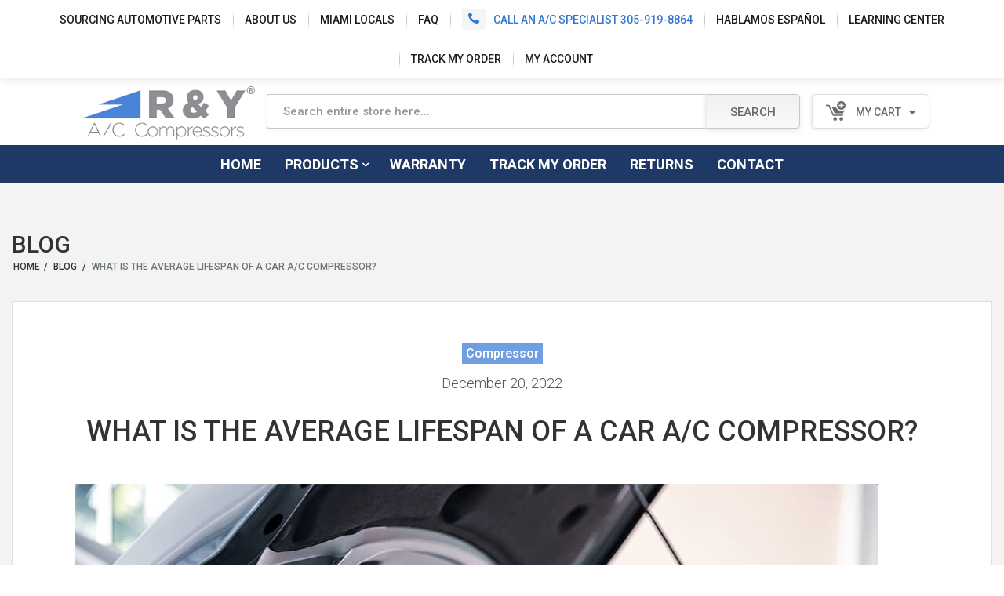

--- FILE ---
content_type: text/html; charset=UTF-8
request_url: https://www.rycompressors.com/what-is-the-average-lifespan-of-a-car-a-c-compressor/
body_size: 15850
content:
<!doctype html>
<html lang="en-US">
<head>
	<meta name="viewport" content="width=device-width, initial-scale=1">
	<link rel="profile" href="https://gmpg.org/xfn/11">
	<meta name='robots' content='index, follow, max-image-preview:large, max-snippet:-1, max-video-preview:-1' />

	<!-- This site is optimized with the Yoast SEO plugin v26.6 - https://yoast.com/wordpress/plugins/seo/ -->
	<title>What Is The Average Lifespan Of A Car A/C Compressor? - R &amp; Y A/C Compressors®</title>
<link data-rocket-prefetch href="https://www.googletagmanager.com" rel="dns-prefetch"><link rel="preload" data-rocket-preload as="image" href="https://www.rycompressors.com/media/average-lifespan-car-ac-comp-1.jpg" imagesrcset="https://www.rycompressors.com/media/average-lifespan-car-ac-comp-1.jpg 1024w, https://www.rycompressors.com/media/average-lifespan-car-ac-comp-1-300x183.jpg 300w, https://www.rycompressors.com/media/average-lifespan-car-ac-comp-1-768x468.jpg 768w" imagesizes="(max-width: 1024px) 100vw, 1024px" fetchpriority="high">
	<meta name="description" content="If you are wondering what the average lifespan of a car A/C compressor is, then this guide is for you. Learn about the lifespan of A/C compressors here!" />
	<link rel="canonical" href="https://www.rycompressors.com/what-is-the-average-lifespan-of-a-car-a-c-compressor/" />
	<meta property="og:locale" content="en_US" />
	<meta property="og:type" content="article" />
	<meta property="og:title" content="What Is The Average Lifespan Of A Car A/C Compressor? - R &amp; Y A/C Compressors®" />
	<meta property="og:description" content="If you are wondering what the average lifespan of a car A/C compressor is, then this guide is for you. Learn about the lifespan of A/C compressors here!" />
	<meta property="og:url" content="https://www.rycompressors.com/what-is-the-average-lifespan-of-a-car-a-c-compressor/" />
	<meta property="og:site_name" content="R &amp; Y A/C Compressors®" />
	<meta property="article:published_time" content="2022-12-20T07:12:28+00:00" />
	<meta property="article:modified_time" content="2024-12-02T08:44:12+00:00" />
	<meta property="og:image" content="https://www.rycompressors.com/media/average-lifespan-car-ac-comp.jpeg" />
	<meta property="og:image:width" content="1024" />
	<meta property="og:image:height" content="624" />
	<meta property="og:image:type" content="image/jpeg" />
	<meta name="author" content="ryc-admin" />
	<meta name="twitter:card" content="summary_large_image" />
	<meta name="twitter:label1" content="Written by" />
	<meta name="twitter:data1" content="ryc-admin" />
	<meta name="twitter:label2" content="Est. reading time" />
	<meta name="twitter:data2" content="3 minutes" />
	<script type="application/ld+json" class="yoast-schema-graph">{"@context":"https://schema.org","@graph":[{"@type":"WebPage","@id":"https://www.rycompressors.com/what-is-the-average-lifespan-of-a-car-a-c-compressor/","url":"https://www.rycompressors.com/what-is-the-average-lifespan-of-a-car-a-c-compressor/","name":"What Is The Average Lifespan Of A Car A/C Compressor? - R &amp; Y A/C Compressors®","isPartOf":{"@id":"https://www.rycompressors.com/#website"},"primaryImageOfPage":{"@id":"https://www.rycompressors.com/what-is-the-average-lifespan-of-a-car-a-c-compressor/#primaryimage"},"image":{"@id":"https://www.rycompressors.com/what-is-the-average-lifespan-of-a-car-a-c-compressor/#primaryimage"},"thumbnailUrl":"https://www.rycompressors.com/media/average-lifespan-car-ac-comp.jpeg","datePublished":"2022-12-20T07:12:28+00:00","dateModified":"2024-12-02T08:44:12+00:00","author":{"@id":"https://www.rycompressors.com/#/schema/person/4fa35f1f327f066d2acaaf10c14d975b"},"description":"If you are wondering what the average lifespan of a car A/C compressor is, then this guide is for you. Learn about the lifespan of A/C compressors here!","breadcrumb":{"@id":"https://www.rycompressors.com/what-is-the-average-lifespan-of-a-car-a-c-compressor/#breadcrumb"},"inLanguage":"en-US","potentialAction":[{"@type":"ReadAction","target":["https://www.rycompressors.com/what-is-the-average-lifespan-of-a-car-a-c-compressor/"]}]},{"@type":"ImageObject","inLanguage":"en-US","@id":"https://www.rycompressors.com/what-is-the-average-lifespan-of-a-car-a-c-compressor/#primaryimage","url":"https://www.rycompressors.com/media/average-lifespan-car-ac-comp.jpeg","contentUrl":"https://www.rycompressors.com/media/average-lifespan-car-ac-comp.jpeg","width":1024,"height":624,"caption":"What Is The Average Lifespan Of A Car AC Compressor"},{"@type":"BreadcrumbList","@id":"https://www.rycompressors.com/what-is-the-average-lifespan-of-a-car-a-c-compressor/#breadcrumb","itemListElement":[{"@type":"ListItem","position":1,"name":"Home","item":"https://www.rycompressors.com/"},{"@type":"ListItem","position":2,"name":"Blog","item":"https://www.rycompressors.com/blog/"},{"@type":"ListItem","position":3,"name":"What Is The Average Lifespan Of A Car A/C Compressor?"}]},{"@type":"WebSite","@id":"https://www.rycompressors.com/#website","url":"https://www.rycompressors.com/","name":"R &amp; Y A/C Compressors®","description":"","potentialAction":[{"@type":"SearchAction","target":{"@type":"EntryPoint","urlTemplate":"https://www.rycompressors.com/?s={search_term_string}"},"query-input":{"@type":"PropertyValueSpecification","valueRequired":true,"valueName":"search_term_string"}}],"inLanguage":"en-US"},{"@type":"Person","@id":"https://www.rycompressors.com/#/schema/person/4fa35f1f327f066d2acaaf10c14d975b","name":"ryc-admin","image":{"@type":"ImageObject","inLanguage":"en-US","@id":"https://www.rycompressors.com/#/schema/person/image/","url":"https://secure.gravatar.com/avatar/136bda9d19987230d0c5db0e5d15b39462a635d2ba4d27c9d542d2bf0b61b2ba?s=96&d=mm&r=g","contentUrl":"https://secure.gravatar.com/avatar/136bda9d19987230d0c5db0e5d15b39462a635d2ba4d27c9d542d2bf0b61b2ba?s=96&d=mm&r=g","caption":"ryc-admin"},"url":"https://www.rycompressors.com/author/ryc-admin/"}]}</script>
	<!-- / Yoast SEO plugin. -->


<link rel="alternate" type="application/rss+xml" title="R &amp; Y A/C Compressors® &raquo; Feed" href="https://www.rycompressors.com/feed/" />
<link rel="alternate" type="application/rss+xml" title="R &amp; Y A/C Compressors® &raquo; Comments Feed" href="https://www.rycompressors.com/comments/feed/" />
<link rel="alternate" title="oEmbed (JSON)" type="application/json+oembed" href="https://www.rycompressors.com/wp-json/oembed/1.0/embed?url=https%3A%2F%2Fwww.rycompressors.com%2Fwhat-is-the-average-lifespan-of-a-car-a-c-compressor%2F" />
<link rel="alternate" title="oEmbed (XML)" type="text/xml+oembed" href="https://www.rycompressors.com/wp-json/oembed/1.0/embed?url=https%3A%2F%2Fwww.rycompressors.com%2Fwhat-is-the-average-lifespan-of-a-car-a-c-compressor%2F&#038;format=xml" />
<style id='wp-img-auto-sizes-contain-inline-css' type='text/css'>
img:is([sizes=auto i],[sizes^="auto," i]){contain-intrinsic-size:3000px 1500px}
/*# sourceURL=wp-img-auto-sizes-contain-inline-css */
</style>
<style id='wp-emoji-styles-inline-css' type='text/css'>

	img.wp-smiley, img.emoji {
		display: inline !important;
		border: none !important;
		box-shadow: none !important;
		height: 1em !important;
		width: 1em !important;
		margin: 0 0.07em !important;
		vertical-align: -0.1em !important;
		background: none !important;
		padding: 0 !important;
	}
/*# sourceURL=wp-emoji-styles-inline-css */
</style>
<style id='wp-block-library-inline-css' type='text/css'>
:root{--wp-block-synced-color:#7a00df;--wp-block-synced-color--rgb:122,0,223;--wp-bound-block-color:var(--wp-block-synced-color);--wp-editor-canvas-background:#ddd;--wp-admin-theme-color:#007cba;--wp-admin-theme-color--rgb:0,124,186;--wp-admin-theme-color-darker-10:#006ba1;--wp-admin-theme-color-darker-10--rgb:0,107,160.5;--wp-admin-theme-color-darker-20:#005a87;--wp-admin-theme-color-darker-20--rgb:0,90,135;--wp-admin-border-width-focus:2px}@media (min-resolution:192dpi){:root{--wp-admin-border-width-focus:1.5px}}.wp-element-button{cursor:pointer}:root .has-very-light-gray-background-color{background-color:#eee}:root .has-very-dark-gray-background-color{background-color:#313131}:root .has-very-light-gray-color{color:#eee}:root .has-very-dark-gray-color{color:#313131}:root .has-vivid-green-cyan-to-vivid-cyan-blue-gradient-background{background:linear-gradient(135deg,#00d084,#0693e3)}:root .has-purple-crush-gradient-background{background:linear-gradient(135deg,#34e2e4,#4721fb 50%,#ab1dfe)}:root .has-hazy-dawn-gradient-background{background:linear-gradient(135deg,#faaca8,#dad0ec)}:root .has-subdued-olive-gradient-background{background:linear-gradient(135deg,#fafae1,#67a671)}:root .has-atomic-cream-gradient-background{background:linear-gradient(135deg,#fdd79a,#004a59)}:root .has-nightshade-gradient-background{background:linear-gradient(135deg,#330968,#31cdcf)}:root .has-midnight-gradient-background{background:linear-gradient(135deg,#020381,#2874fc)}:root{--wp--preset--font-size--normal:16px;--wp--preset--font-size--huge:42px}.has-regular-font-size{font-size:1em}.has-larger-font-size{font-size:2.625em}.has-normal-font-size{font-size:var(--wp--preset--font-size--normal)}.has-huge-font-size{font-size:var(--wp--preset--font-size--huge)}.has-text-align-center{text-align:center}.has-text-align-left{text-align:left}.has-text-align-right{text-align:right}.has-fit-text{white-space:nowrap!important}#end-resizable-editor-section{display:none}.aligncenter{clear:both}.items-justified-left{justify-content:flex-start}.items-justified-center{justify-content:center}.items-justified-right{justify-content:flex-end}.items-justified-space-between{justify-content:space-between}.screen-reader-text{border:0;clip-path:inset(50%);height:1px;margin:-1px;overflow:hidden;padding:0;position:absolute;width:1px;word-wrap:normal!important}.screen-reader-text:focus{background-color:#ddd;clip-path:none;color:#444;display:block;font-size:1em;height:auto;left:5px;line-height:normal;padding:15px 23px 14px;text-decoration:none;top:5px;width:auto;z-index:100000}html :where(.has-border-color){border-style:solid}html :where([style*=border-top-color]){border-top-style:solid}html :where([style*=border-right-color]){border-right-style:solid}html :where([style*=border-bottom-color]){border-bottom-style:solid}html :where([style*=border-left-color]){border-left-style:solid}html :where([style*=border-width]){border-style:solid}html :where([style*=border-top-width]){border-top-style:solid}html :where([style*=border-right-width]){border-right-style:solid}html :where([style*=border-bottom-width]){border-bottom-style:solid}html :where([style*=border-left-width]){border-left-style:solid}html :where(img[class*=wp-image-]){height:auto;max-width:100%}:where(figure){margin:0 0 1em}html :where(.is-position-sticky){--wp-admin--admin-bar--position-offset:var(--wp-admin--admin-bar--height,0px)}@media screen and (max-width:600px){html :where(.is-position-sticky){--wp-admin--admin-bar--position-offset:0px}}

/*# sourceURL=wp-block-library-inline-css */
</style><style id='wp-block-heading-inline-css' type='text/css'>
h1:where(.wp-block-heading).has-background,h2:where(.wp-block-heading).has-background,h3:where(.wp-block-heading).has-background,h4:where(.wp-block-heading).has-background,h5:where(.wp-block-heading).has-background,h6:where(.wp-block-heading).has-background{padding:1.25em 2.375em}h1.has-text-align-left[style*=writing-mode]:where([style*=vertical-lr]),h1.has-text-align-right[style*=writing-mode]:where([style*=vertical-rl]),h2.has-text-align-left[style*=writing-mode]:where([style*=vertical-lr]),h2.has-text-align-right[style*=writing-mode]:where([style*=vertical-rl]),h3.has-text-align-left[style*=writing-mode]:where([style*=vertical-lr]),h3.has-text-align-right[style*=writing-mode]:where([style*=vertical-rl]),h4.has-text-align-left[style*=writing-mode]:where([style*=vertical-lr]),h4.has-text-align-right[style*=writing-mode]:where([style*=vertical-rl]),h5.has-text-align-left[style*=writing-mode]:where([style*=vertical-lr]),h5.has-text-align-right[style*=writing-mode]:where([style*=vertical-rl]),h6.has-text-align-left[style*=writing-mode]:where([style*=vertical-lr]),h6.has-text-align-right[style*=writing-mode]:where([style*=vertical-rl]){rotate:180deg}
/*# sourceURL=https://www.rycompressors.com/wp-includes/blocks/heading/style.min.css */
</style>
<style id='wp-block-image-inline-css' type='text/css'>
.wp-block-image>a,.wp-block-image>figure>a{display:inline-block}.wp-block-image img{box-sizing:border-box;height:auto;max-width:100%;vertical-align:bottom}@media not (prefers-reduced-motion){.wp-block-image img.hide{visibility:hidden}.wp-block-image img.show{animation:show-content-image .4s}}.wp-block-image[style*=border-radius] img,.wp-block-image[style*=border-radius]>a{border-radius:inherit}.wp-block-image.has-custom-border img{box-sizing:border-box}.wp-block-image.aligncenter{text-align:center}.wp-block-image.alignfull>a,.wp-block-image.alignwide>a{width:100%}.wp-block-image.alignfull img,.wp-block-image.alignwide img{height:auto;width:100%}.wp-block-image .aligncenter,.wp-block-image .alignleft,.wp-block-image .alignright,.wp-block-image.aligncenter,.wp-block-image.alignleft,.wp-block-image.alignright{display:table}.wp-block-image .aligncenter>figcaption,.wp-block-image .alignleft>figcaption,.wp-block-image .alignright>figcaption,.wp-block-image.aligncenter>figcaption,.wp-block-image.alignleft>figcaption,.wp-block-image.alignright>figcaption{caption-side:bottom;display:table-caption}.wp-block-image .alignleft{float:left;margin:.5em 1em .5em 0}.wp-block-image .alignright{float:right;margin:.5em 0 .5em 1em}.wp-block-image .aligncenter{margin-left:auto;margin-right:auto}.wp-block-image :where(figcaption){margin-bottom:1em;margin-top:.5em}.wp-block-image.is-style-circle-mask img{border-radius:9999px}@supports ((-webkit-mask-image:none) or (mask-image:none)) or (-webkit-mask-image:none){.wp-block-image.is-style-circle-mask img{border-radius:0;-webkit-mask-image:url('data:image/svg+xml;utf8,<svg viewBox="0 0 100 100" xmlns="http://www.w3.org/2000/svg"><circle cx="50" cy="50" r="50"/></svg>');mask-image:url('data:image/svg+xml;utf8,<svg viewBox="0 0 100 100" xmlns="http://www.w3.org/2000/svg"><circle cx="50" cy="50" r="50"/></svg>');mask-mode:alpha;-webkit-mask-position:center;mask-position:center;-webkit-mask-repeat:no-repeat;mask-repeat:no-repeat;-webkit-mask-size:contain;mask-size:contain}}:root :where(.wp-block-image.is-style-rounded img,.wp-block-image .is-style-rounded img){border-radius:9999px}.wp-block-image figure{margin:0}.wp-lightbox-container{display:flex;flex-direction:column;position:relative}.wp-lightbox-container img{cursor:zoom-in}.wp-lightbox-container img:hover+button{opacity:1}.wp-lightbox-container button{align-items:center;backdrop-filter:blur(16px) saturate(180%);background-color:#5a5a5a40;border:none;border-radius:4px;cursor:zoom-in;display:flex;height:20px;justify-content:center;opacity:0;padding:0;position:absolute;right:16px;text-align:center;top:16px;width:20px;z-index:100}@media not (prefers-reduced-motion){.wp-lightbox-container button{transition:opacity .2s ease}}.wp-lightbox-container button:focus-visible{outline:3px auto #5a5a5a40;outline:3px auto -webkit-focus-ring-color;outline-offset:3px}.wp-lightbox-container button:hover{cursor:pointer;opacity:1}.wp-lightbox-container button:focus{opacity:1}.wp-lightbox-container button:focus,.wp-lightbox-container button:hover,.wp-lightbox-container button:not(:hover):not(:active):not(.has-background){background-color:#5a5a5a40;border:none}.wp-lightbox-overlay{box-sizing:border-box;cursor:zoom-out;height:100vh;left:0;overflow:hidden;position:fixed;top:0;visibility:hidden;width:100%;z-index:100000}.wp-lightbox-overlay .close-button{align-items:center;cursor:pointer;display:flex;justify-content:center;min-height:40px;min-width:40px;padding:0;position:absolute;right:calc(env(safe-area-inset-right) + 16px);top:calc(env(safe-area-inset-top) + 16px);z-index:5000000}.wp-lightbox-overlay .close-button:focus,.wp-lightbox-overlay .close-button:hover,.wp-lightbox-overlay .close-button:not(:hover):not(:active):not(.has-background){background:none;border:none}.wp-lightbox-overlay .lightbox-image-container{height:var(--wp--lightbox-container-height);left:50%;overflow:hidden;position:absolute;top:50%;transform:translate(-50%,-50%);transform-origin:top left;width:var(--wp--lightbox-container-width);z-index:9999999999}.wp-lightbox-overlay .wp-block-image{align-items:center;box-sizing:border-box;display:flex;height:100%;justify-content:center;margin:0;position:relative;transform-origin:0 0;width:100%;z-index:3000000}.wp-lightbox-overlay .wp-block-image img{height:var(--wp--lightbox-image-height);min-height:var(--wp--lightbox-image-height);min-width:var(--wp--lightbox-image-width);width:var(--wp--lightbox-image-width)}.wp-lightbox-overlay .wp-block-image figcaption{display:none}.wp-lightbox-overlay button{background:none;border:none}.wp-lightbox-overlay .scrim{background-color:#fff;height:100%;opacity:.9;position:absolute;width:100%;z-index:2000000}.wp-lightbox-overlay.active{visibility:visible}@media not (prefers-reduced-motion){.wp-lightbox-overlay.active{animation:turn-on-visibility .25s both}.wp-lightbox-overlay.active img{animation:turn-on-visibility .35s both}.wp-lightbox-overlay.show-closing-animation:not(.active){animation:turn-off-visibility .35s both}.wp-lightbox-overlay.show-closing-animation:not(.active) img{animation:turn-off-visibility .25s both}.wp-lightbox-overlay.zoom.active{animation:none;opacity:1;visibility:visible}.wp-lightbox-overlay.zoom.active .lightbox-image-container{animation:lightbox-zoom-in .4s}.wp-lightbox-overlay.zoom.active .lightbox-image-container img{animation:none}.wp-lightbox-overlay.zoom.active .scrim{animation:turn-on-visibility .4s forwards}.wp-lightbox-overlay.zoom.show-closing-animation:not(.active){animation:none}.wp-lightbox-overlay.zoom.show-closing-animation:not(.active) .lightbox-image-container{animation:lightbox-zoom-out .4s}.wp-lightbox-overlay.zoom.show-closing-animation:not(.active) .lightbox-image-container img{animation:none}.wp-lightbox-overlay.zoom.show-closing-animation:not(.active) .scrim{animation:turn-off-visibility .4s forwards}}@keyframes show-content-image{0%{visibility:hidden}99%{visibility:hidden}to{visibility:visible}}@keyframes turn-on-visibility{0%{opacity:0}to{opacity:1}}@keyframes turn-off-visibility{0%{opacity:1;visibility:visible}99%{opacity:0;visibility:visible}to{opacity:0;visibility:hidden}}@keyframes lightbox-zoom-in{0%{transform:translate(calc((-100vw + var(--wp--lightbox-scrollbar-width))/2 + var(--wp--lightbox-initial-left-position)),calc(-50vh + var(--wp--lightbox-initial-top-position))) scale(var(--wp--lightbox-scale))}to{transform:translate(-50%,-50%) scale(1)}}@keyframes lightbox-zoom-out{0%{transform:translate(-50%,-50%) scale(1);visibility:visible}99%{visibility:visible}to{transform:translate(calc((-100vw + var(--wp--lightbox-scrollbar-width))/2 + var(--wp--lightbox-initial-left-position)),calc(-50vh + var(--wp--lightbox-initial-top-position))) scale(var(--wp--lightbox-scale));visibility:hidden}}
/*# sourceURL=https://www.rycompressors.com/wp-includes/blocks/image/style.min.css */
</style>
<style id='wp-block-list-inline-css' type='text/css'>
ol,ul{box-sizing:border-box}:root :where(.wp-block-list.has-background){padding:1.25em 2.375em}
/*# sourceURL=https://www.rycompressors.com/wp-includes/blocks/list/style.min.css */
</style>
<style id='wp-block-paragraph-inline-css' type='text/css'>
.is-small-text{font-size:.875em}.is-regular-text{font-size:1em}.is-large-text{font-size:2.25em}.is-larger-text{font-size:3em}.has-drop-cap:not(:focus):first-letter{float:left;font-size:8.4em;font-style:normal;font-weight:100;line-height:.68;margin:.05em .1em 0 0;text-transform:uppercase}body.rtl .has-drop-cap:not(:focus):first-letter{float:none;margin-left:.1em}p.has-drop-cap.has-background{overflow:hidden}:root :where(p.has-background){padding:1.25em 2.375em}:where(p.has-text-color:not(.has-link-color)) a{color:inherit}p.has-text-align-left[style*="writing-mode:vertical-lr"],p.has-text-align-right[style*="writing-mode:vertical-rl"]{rotate:180deg}
/*# sourceURL=https://www.rycompressors.com/wp-includes/blocks/paragraph/style.min.css */
</style>
<style id='global-styles-inline-css' type='text/css'>
:root{--wp--preset--aspect-ratio--square: 1;--wp--preset--aspect-ratio--4-3: 4/3;--wp--preset--aspect-ratio--3-4: 3/4;--wp--preset--aspect-ratio--3-2: 3/2;--wp--preset--aspect-ratio--2-3: 2/3;--wp--preset--aspect-ratio--16-9: 16/9;--wp--preset--aspect-ratio--9-16: 9/16;--wp--preset--color--black: #000000;--wp--preset--color--cyan-bluish-gray: #abb8c3;--wp--preset--color--white: #ffffff;--wp--preset--color--pale-pink: #f78da7;--wp--preset--color--vivid-red: #cf2e2e;--wp--preset--color--luminous-vivid-orange: #ff6900;--wp--preset--color--luminous-vivid-amber: #fcb900;--wp--preset--color--light-green-cyan: #7bdcb5;--wp--preset--color--vivid-green-cyan: #00d084;--wp--preset--color--pale-cyan-blue: #8ed1fc;--wp--preset--color--vivid-cyan-blue: #0693e3;--wp--preset--color--vivid-purple: #9b51e0;--wp--preset--gradient--vivid-cyan-blue-to-vivid-purple: linear-gradient(135deg,rgb(6,147,227) 0%,rgb(155,81,224) 100%);--wp--preset--gradient--light-green-cyan-to-vivid-green-cyan: linear-gradient(135deg,rgb(122,220,180) 0%,rgb(0,208,130) 100%);--wp--preset--gradient--luminous-vivid-amber-to-luminous-vivid-orange: linear-gradient(135deg,rgb(252,185,0) 0%,rgb(255,105,0) 100%);--wp--preset--gradient--luminous-vivid-orange-to-vivid-red: linear-gradient(135deg,rgb(255,105,0) 0%,rgb(207,46,46) 100%);--wp--preset--gradient--very-light-gray-to-cyan-bluish-gray: linear-gradient(135deg,rgb(238,238,238) 0%,rgb(169,184,195) 100%);--wp--preset--gradient--cool-to-warm-spectrum: linear-gradient(135deg,rgb(74,234,220) 0%,rgb(151,120,209) 20%,rgb(207,42,186) 40%,rgb(238,44,130) 60%,rgb(251,105,98) 80%,rgb(254,248,76) 100%);--wp--preset--gradient--blush-light-purple: linear-gradient(135deg,rgb(255,206,236) 0%,rgb(152,150,240) 100%);--wp--preset--gradient--blush-bordeaux: linear-gradient(135deg,rgb(254,205,165) 0%,rgb(254,45,45) 50%,rgb(107,0,62) 100%);--wp--preset--gradient--luminous-dusk: linear-gradient(135deg,rgb(255,203,112) 0%,rgb(199,81,192) 50%,rgb(65,88,208) 100%);--wp--preset--gradient--pale-ocean: linear-gradient(135deg,rgb(255,245,203) 0%,rgb(182,227,212) 50%,rgb(51,167,181) 100%);--wp--preset--gradient--electric-grass: linear-gradient(135deg,rgb(202,248,128) 0%,rgb(113,206,126) 100%);--wp--preset--gradient--midnight: linear-gradient(135deg,rgb(2,3,129) 0%,rgb(40,116,252) 100%);--wp--preset--font-size--small: 13px;--wp--preset--font-size--medium: 20px;--wp--preset--font-size--large: 36px;--wp--preset--font-size--x-large: 42px;--wp--preset--spacing--20: 0.44rem;--wp--preset--spacing--30: 0.67rem;--wp--preset--spacing--40: 1rem;--wp--preset--spacing--50: 1.5rem;--wp--preset--spacing--60: 2.25rem;--wp--preset--spacing--70: 3.38rem;--wp--preset--spacing--80: 5.06rem;--wp--preset--shadow--natural: 6px 6px 9px rgba(0, 0, 0, 0.2);--wp--preset--shadow--deep: 12px 12px 50px rgba(0, 0, 0, 0.4);--wp--preset--shadow--sharp: 6px 6px 0px rgba(0, 0, 0, 0.2);--wp--preset--shadow--outlined: 6px 6px 0px -3px rgb(255, 255, 255), 6px 6px rgb(0, 0, 0);--wp--preset--shadow--crisp: 6px 6px 0px rgb(0, 0, 0);}:where(.is-layout-flex){gap: 0.5em;}:where(.is-layout-grid){gap: 0.5em;}body .is-layout-flex{display: flex;}.is-layout-flex{flex-wrap: wrap;align-items: center;}.is-layout-flex > :is(*, div){margin: 0;}body .is-layout-grid{display: grid;}.is-layout-grid > :is(*, div){margin: 0;}:where(.wp-block-columns.is-layout-flex){gap: 2em;}:where(.wp-block-columns.is-layout-grid){gap: 2em;}:where(.wp-block-post-template.is-layout-flex){gap: 1.25em;}:where(.wp-block-post-template.is-layout-grid){gap: 1.25em;}.has-black-color{color: var(--wp--preset--color--black) !important;}.has-cyan-bluish-gray-color{color: var(--wp--preset--color--cyan-bluish-gray) !important;}.has-white-color{color: var(--wp--preset--color--white) !important;}.has-pale-pink-color{color: var(--wp--preset--color--pale-pink) !important;}.has-vivid-red-color{color: var(--wp--preset--color--vivid-red) !important;}.has-luminous-vivid-orange-color{color: var(--wp--preset--color--luminous-vivid-orange) !important;}.has-luminous-vivid-amber-color{color: var(--wp--preset--color--luminous-vivid-amber) !important;}.has-light-green-cyan-color{color: var(--wp--preset--color--light-green-cyan) !important;}.has-vivid-green-cyan-color{color: var(--wp--preset--color--vivid-green-cyan) !important;}.has-pale-cyan-blue-color{color: var(--wp--preset--color--pale-cyan-blue) !important;}.has-vivid-cyan-blue-color{color: var(--wp--preset--color--vivid-cyan-blue) !important;}.has-vivid-purple-color{color: var(--wp--preset--color--vivid-purple) !important;}.has-black-background-color{background-color: var(--wp--preset--color--black) !important;}.has-cyan-bluish-gray-background-color{background-color: var(--wp--preset--color--cyan-bluish-gray) !important;}.has-white-background-color{background-color: var(--wp--preset--color--white) !important;}.has-pale-pink-background-color{background-color: var(--wp--preset--color--pale-pink) !important;}.has-vivid-red-background-color{background-color: var(--wp--preset--color--vivid-red) !important;}.has-luminous-vivid-orange-background-color{background-color: var(--wp--preset--color--luminous-vivid-orange) !important;}.has-luminous-vivid-amber-background-color{background-color: var(--wp--preset--color--luminous-vivid-amber) !important;}.has-light-green-cyan-background-color{background-color: var(--wp--preset--color--light-green-cyan) !important;}.has-vivid-green-cyan-background-color{background-color: var(--wp--preset--color--vivid-green-cyan) !important;}.has-pale-cyan-blue-background-color{background-color: var(--wp--preset--color--pale-cyan-blue) !important;}.has-vivid-cyan-blue-background-color{background-color: var(--wp--preset--color--vivid-cyan-blue) !important;}.has-vivid-purple-background-color{background-color: var(--wp--preset--color--vivid-purple) !important;}.has-black-border-color{border-color: var(--wp--preset--color--black) !important;}.has-cyan-bluish-gray-border-color{border-color: var(--wp--preset--color--cyan-bluish-gray) !important;}.has-white-border-color{border-color: var(--wp--preset--color--white) !important;}.has-pale-pink-border-color{border-color: var(--wp--preset--color--pale-pink) !important;}.has-vivid-red-border-color{border-color: var(--wp--preset--color--vivid-red) !important;}.has-luminous-vivid-orange-border-color{border-color: var(--wp--preset--color--luminous-vivid-orange) !important;}.has-luminous-vivid-amber-border-color{border-color: var(--wp--preset--color--luminous-vivid-amber) !important;}.has-light-green-cyan-border-color{border-color: var(--wp--preset--color--light-green-cyan) !important;}.has-vivid-green-cyan-border-color{border-color: var(--wp--preset--color--vivid-green-cyan) !important;}.has-pale-cyan-blue-border-color{border-color: var(--wp--preset--color--pale-cyan-blue) !important;}.has-vivid-cyan-blue-border-color{border-color: var(--wp--preset--color--vivid-cyan-blue) !important;}.has-vivid-purple-border-color{border-color: var(--wp--preset--color--vivid-purple) !important;}.has-vivid-cyan-blue-to-vivid-purple-gradient-background{background: var(--wp--preset--gradient--vivid-cyan-blue-to-vivid-purple) !important;}.has-light-green-cyan-to-vivid-green-cyan-gradient-background{background: var(--wp--preset--gradient--light-green-cyan-to-vivid-green-cyan) !important;}.has-luminous-vivid-amber-to-luminous-vivid-orange-gradient-background{background: var(--wp--preset--gradient--luminous-vivid-amber-to-luminous-vivid-orange) !important;}.has-luminous-vivid-orange-to-vivid-red-gradient-background{background: var(--wp--preset--gradient--luminous-vivid-orange-to-vivid-red) !important;}.has-very-light-gray-to-cyan-bluish-gray-gradient-background{background: var(--wp--preset--gradient--very-light-gray-to-cyan-bluish-gray) !important;}.has-cool-to-warm-spectrum-gradient-background{background: var(--wp--preset--gradient--cool-to-warm-spectrum) !important;}.has-blush-light-purple-gradient-background{background: var(--wp--preset--gradient--blush-light-purple) !important;}.has-blush-bordeaux-gradient-background{background: var(--wp--preset--gradient--blush-bordeaux) !important;}.has-luminous-dusk-gradient-background{background: var(--wp--preset--gradient--luminous-dusk) !important;}.has-pale-ocean-gradient-background{background: var(--wp--preset--gradient--pale-ocean) !important;}.has-electric-grass-gradient-background{background: var(--wp--preset--gradient--electric-grass) !important;}.has-midnight-gradient-background{background: var(--wp--preset--gradient--midnight) !important;}.has-small-font-size{font-size: var(--wp--preset--font-size--small) !important;}.has-medium-font-size{font-size: var(--wp--preset--font-size--medium) !important;}.has-large-font-size{font-size: var(--wp--preset--font-size--large) !important;}.has-x-large-font-size{font-size: var(--wp--preset--font-size--x-large) !important;}
/*# sourceURL=global-styles-inline-css */
</style>

<style id='classic-theme-styles-inline-css' type='text/css'>
/*! This file is auto-generated */
.wp-block-button__link{color:#fff;background-color:#32373c;border-radius:9999px;box-shadow:none;text-decoration:none;padding:calc(.667em + 2px) calc(1.333em + 2px);font-size:1.125em}.wp-block-file__button{background:#32373c;color:#fff;text-decoration:none}
/*# sourceURL=/wp-includes/css/classic-themes.min.css */
</style>
<link rel='stylesheet' id='bootstrap-style-css' href='https://www.rycompressors.com/wp-content/themes/rycompressors/lib/bootstrap/css/bootstrap.min.css?ver=6.9' type='text/css' media='all' />
<link rel='stylesheet' id='bootstrap-offcanvas-style-css' href='https://www.rycompressors.com/wp-content/themes/rycompressors/lib/bootstrap-offcanvas/css/bootstrap.offcanvas.css?ver=6.9' type='text/css' media='all' />
<link rel='stylesheet' id='slick-style-css' href='https://www.rycompressors.com/wp-content/themes/rycompressors/lib/slick/slick.css?ver=6.9' type='text/css' media='all' />
<link rel='stylesheet' id='rycompressors-style-css' href='https://www.rycompressors.com/wp-content/themes/rycompressors/style.css?ver=6.9' type='text/css' media='all' />
<link rel='stylesheet' id='fancybox-css' href='https://www.rycompressors.com/wp-content/plugins/easy-fancybox/fancybox/1.5.4/jquery.fancybox.min.css?ver=6.9' type='text/css' media='screen' />
<link rel='stylesheet' id='wp-pagenavi-css' href='https://www.rycompressors.com/wp-content/plugins/wp-pagenavi/pagenavi-css.css?ver=2.70' type='text/css' media='all' />
<script type="text/javascript" src="https://www.rycompressors.com/wp-includes/js/jquery/jquery.min.js?ver=3.7.1" id="jquery-core-js"></script>
<script type="text/javascript" src="https://www.rycompressors.com/wp-includes/js/jquery/jquery-migrate.min.js?ver=3.4.1" id="jquery-migrate-js"></script>
<script type="text/javascript" src="https://www.rycompressors.com/wp-content/themes/rycompressors/lib/jquery.cookie.js?ver=6.9" id="jquery-cookie-js"></script>
<link rel="https://api.w.org/" href="https://www.rycompressors.com/wp-json/" /><link rel="alternate" title="JSON" type="application/json" href="https://www.rycompressors.com/wp-json/wp/v2/posts/3035" /><link rel="EditURI" type="application/rsd+xml" title="RSD" href="https://www.rycompressors.com/xmlrpc.php?rsd" />
<meta name="generator" content="WordPress 6.9" />
<link rel='shortlink' href='https://www.rycompressors.com/?p=3035' />
<!-- Google Tag Manager -->
<script>(function(w,d,s,l,i){w[l]=w[l]||[];w[l].push({'gtm.start':
new Date().getTime(),event:'gtm.js'});var f=d.getElementsByTagName(s)[0],
j=d.createElement(s),dl=l!='dataLayer'?'&l='+l:'';j.async=true;j.src=
'https://www.googletagmanager.com/gtm.js?id='+i+dl;f.parentNode.insertBefore(j,f);
})(window,document,'script','dataLayer','GTM-WN5GK59');</script>
<!-- End Google Tag Manager -->

<!-- Global site tag (gtag.js) - Google Analytics -->
<script async src="https://www.googletagmanager.com/gtag/js?id=UA-57037539-1"></script>
<script>
  window.dataLayer = window.dataLayer || [];
  function gtag(){dataLayer.push(arguments);}
  gtag('js', new Date());

  gtag('config', 'UA-57037539-1');
</script><link href="https://www.rycompressors.com/wp-content/themes/rycompressors/favicon.ico" rel="shortcut icon"/><style type="text/css">.recentcomments a{display:inline !important;padding:0 !important;margin:0 !important;}</style>		<style type="text/css" id="wp-custom-css">
			.alm-masonry {
    opacity: 1 !important;
}
.page-template-tpl-car-ac-problems .alm-listing.alm-ajax {
    display: flex;
    flex-wrap: wrap;
}
.cat-links {
    display: inline-block;
    color: #fff;
    font-size: 16px;
    line-height: 1;
    background: #719ee0;
    font-weight: 400;
    padding: 5px;
    margin-bottom: 10px;
    text-transform: capitalize;
}
.single .cat-links{
	display: inline-block;
}
.single .posted-on{
	display: block;
}


.gfield--type-honeypot {
	display: none; !important;
}

#field_5_7 {
	display: none;
}

#field_3_7 {
	display: none;
}		</style>
		<script type='application/ld+json'> 
{
              "@context": "http://schema.org/",
              "@type": "AutoPartsStore",
              "name": "R & Y AC Compressors®",
              "description": "With over 25 years in the automotive air conditioning parts business, R & Y A/C Compressors® has been and continues to provide quality automotive air conditioning parts and services to our valued customers.",
            "openingHours": "Mo,Tu,We,Th,Fr 08:30-17:00, Sat 08:30-14:30",
              "logo": "https://www.rycompressors.com/media/ryc-logo.png",
              "url": "https://www.rycompressors.com/",
            "telephone": "305-919-8864",
            "email": "support@rycompressors.com",
            "priceRange": "$$",
            "hasMap": "https://www.google.com/maps/place/15315+NE+21st+Ave,+North+Miami+Beach,+FL+33162,+USA/@25.9166922,-80.1597434,17z/data=!3m1!4b1!4m5!3m4!1s0x88d9ad9645fa4465:0xb489317c66bec5f4!8m2!3d25.9166922!4d-80.1575547",
            "geo": {
                "@type": "GeoCoordinates",
                "latitude": "25.9166922",
                "longitude": "-80.1597434"
                    },
              "address": {
                 "@type": "PostalAddress",
                 "streetAddress": "15315 NE 21st Avenue.",
                 "addressLocality": "Miami",
                 "addressRegion": "FL",
                 "postalCode": "33162",
                 "addressCountry": "USA"
              },
             
               "image": "https://www.rycompressors.com/media/ryc-logo.png"
                 
}
</script>
          <script type="application/ld+json">
{
  "@context": "https://schema.org",
  "@type": "BlogPosting",
  "mainEntityOfPage": {
    "@type": "WebPage",
    "@id": "https://www.rycompressors.com/blog/"
  },
  "headline": "What Is The Average Lifespan Of A Car A/C Compressor?",
  "description": "In A/C systems, the compressor maintains pressure on the refrigerant. It consists of several components that work together to prevent the car from overheating. When it's hot out, it's refreshing to enjoy a breeze of cold air while you're driving down the road. In the winter, the A/C compressor protects you from the freezing cold. But the question is, what&hellip;",
  "image": "https://www.rycompressors.com/media/average-lifespan-car-ac-comp.jpeg",  
  "author": {
    "@type": "Organization",
    "name": "ryc-admin"
  },  
  "publisher": {
    "@type": "Organization",
    "name": "R & Y A/C Compressors®",
    "logo": {
      "@type": "ImageObject",
      "url": "https://www.rycompressors.com/media/ryc-logo.png" 
    }
  },
  "datePublished": "December 20, 2022",
  "dateModified": "December 2, 2024"
}
</script>
    
<meta name="generator" content="WP Rocket 3.20.2" data-wpr-features="wpr_preconnect_external_domains wpr_oci wpr_desktop" /></head>

<body class="wp-singular post-template-default single single-post postid-3035 single-format-standard wp-theme-rycompressors">
<div  id="page" class="site">
	<a class="skip-link screen-reader-text" href="#content">Skip to content</a>

	<header  id="masthead" class="site-header">
		<nav id="top-nav" class="navbar navbar-default top-nav">
            <!-- Brand and toggle get grouped for better mobile display -->
            <div class="navbar-header">
            	<button type="button" class="navbar-toggle offcanvas-toggle" data-toggle="offcanvas" data-target="#top-menu" aria-expanded="false">
			        <span class="sr-only">Toggle navigation</span>
			        <span class="icon-bar"></span>
			        <span class="icon-bar"></span>
			        <span class="icon-bar"></span>
			     </button>
            </div>
            <!-- Collect the nav links, forms, and other content for toggling -->
            <div class="navbar-offcanvas navbar-offcanvas-touch" id="top-menu">
                <div class="menu-container"><ul class="nav navbar-nav"><li id="menu-item-754" class="menu-item menu-item-type-post_type menu-item-object-page menu-item-754"><a href="https://www.rycompressors.com/sourcing-automotive-parts/">Sourcing Automotive Parts</a></li>
<li id="menu-item-23" class="menu-item menu-item-type-post_type menu-item-object-page menu-item-23"><a href="https://www.rycompressors.com/about-us/">About Us</a></li>
<li id="menu-item-761" class="menu-item menu-item-type-post_type menu-item-object-page menu-item-761"><a href="https://www.rycompressors.com/miami-locals/">Miami Locals</a></li>
<li id="menu-item-25" class="menu-item menu-item-type-post_type menu-item-object-page menu-item-25"><a href="https://www.rycompressors.com/learning-center/faq/">FAQ</a></li>
<li id="menu-item-760" class="menu-phone-icon menu-item menu-item-type-custom menu-item-object-custom menu-item-760"><a href="tel:3059198864"><span class="ph-num-txt">Call an A/C Specialist 305-919-8864</span></a></li>
<li id="menu-item-33" class="menu-item menu-item-type-custom menu-item-object-custom menu-item-33"><a>Hablamos Español</a></li>
<li id="menu-item-27" class="menu-item menu-item-type-post_type menu-item-object-page menu-item-27"><a href="https://www.rycompressors.com/learning-center/">Learning Center</a></li>
<li id="menu-item-2161" class="menu-item menu-item-type-custom menu-item-object-custom menu-item-2161"><a href="/shop/tracking-order/">Track My Order</a></li>
<li id="menu-item-651" class="menu-item menu-item-type-custom menu-item-object-custom menu-item-651"><a href="/shop/customer/account/login/">My Account</a></li>
</ul></div>            </div>
            <!-- /.navbar-collapse -->
        </nav>
        <div  class="header-middle clearfix">
        	<div class="logo">
                <a href="https://www.rycompressors.com/" class="navbar-brand"><img width="220" height="68" src="https://www.rycompressors.com/media/ryc-logo.png" alt="R &amp; Y A/C Compressors®"></a>
        	</div>
        	<div class="dropdown header-mycart navbar-right">
				<a href="#" class="dropdown-toggle"> <span class="icon-cart"></span> My Cart<span class="caret"></span></a>
			</div>
        	<div class="search-box">
        		<form action="https://www.rycompressors.com/shop/catalogsearch/result/" class="search-form" id="search_mini_form">
        			<div class="input-group">
				        <input id="search" type="text" class="form-control" placeholder="Search entire store here..." name="q">
		                <span class="input-group-btn">
		                    <button class="btn btn-default" type="submit">Search</button>
		                </span>
				    </div>
        		</form>
        	</div>
        </div>
        <nav id="nav" class="navbar navbar-default main-nav">
            <!-- Brand and toggle get grouped for better mobile display -->
            <div class="navbar-header">
            	<button type="button" class="navbar-toggle offcanvas-toggle" data-toggle="offcanvas" data-target="#main-menu" aria-expanded="false">
			        <span class="sr-only">Toggle navigation</span>
			        <span class="icon-bar"></span>
			        <span class="icon-bar"></span>
			        <span class="icon-bar"></span>
			     </button>
            </div>
            <!-- Collect the nav links, forms, and other content for toggling -->
            <div class="navbar-offcanvas navbar-offcanvas-right navbar-offcanvas-touch" id="main-menu">
                <div class="menu-container"><ul class="nav navbar-nav"><li id="menu-item-37" class="menu-item menu-item-type-post_type menu-item-object-page menu-item-home menu-item-37"><a href="https://www.rycompressors.com/">Home</a></li>
<li id="menu-item-38" class="menu-item menu-item-type-custom menu-item-object-custom menu-item-38"><a href="/shop/search-by-category/compressors.html">Compressors</a></li>
<li id="menu-item-985" class="menu-item menu-item-type-custom menu-item-object-custom menu-item-985"><a href="/shop/search-by-category/compressor-kits.html">Compressor Kits</a></li>
<li id="menu-item-2292" class="menu-item menu-item-type-custom menu-item-object-custom menu-item-2292"><a href="/shop/search-by-category/compressor-and-condenser-kits.html">Compressor and Condenser Kits</a></li>
<li id="menu-item-2291" class="menu-item menu-item-type-custom menu-item-object-custom menu-item-2291"><a href="/shop/search-by-category/compressor-clutches.html">Compressor Clutches</a></li>
<li id="menu-item-2290" class="menu-item menu-item-type-custom menu-item-object-custom menu-item-2290"><a href="/shop/search-by-category/compressor-control-valves.html">Compressor Control Valves</a></li>
<li id="menu-item-2289" class="menu-item menu-item-type-custom menu-item-object-custom menu-item-2289"><a href="/shop/search-by-category/compressor-bearings.html">Compressor Bearings</a></li>
<li id="menu-item-40" class="menu-item menu-item-type-custom menu-item-object-custom menu-item-40"><a href="/shop/search-by-category/accumulators-and-driers.html">Accumulators/Driers</a></li>
<li id="menu-item-41" class="menu-item menu-item-type-custom menu-item-object-custom menu-item-41"><a href="/shop/search-by-category/expansion-valves-and-orifice-tubes.html">Expansion Valves/Orifice Tubes</a></li>
<li id="menu-item-43" class="menu-item menu-item-type-custom menu-item-object-custom menu-item-43"><a href="/shop/search-by-category/evaporators.html">Evaporators</a></li>
<li id="menu-item-44" class="menu-item menu-item-type-custom menu-item-object-custom menu-item-44"><a href="/shop/search-by-category/condensers.html">Condensers</a></li>
<li id="menu-item-48" class="menu-item menu-item-type-post_type menu-item-object-page menu-item-48"><a href="https://www.rycompressors.com/contact/">Contact</a></li>
</ul></div>            </div>
            <!-- /.navbar-collapse -->
        </nav>
        <nav id="desktop-nav" class="navbar navbar-default desktop-nav">
            <!-- Brand and toggle get grouped for better mobile display -->
            <div class="navbar-header">
                <button type="button" class="navbar-toggle offcanvas-toggle" data-toggle="offcanvas" data-target="#desktop-menu" aria-expanded="false">
                    <span class="sr-only">Toggle navigation</span>
                    <span class="icon-bar"></span>
                    <span class="icon-bar"></span>
                    <span class="icon-bar"></span>
                 </button>
            </div>
            <!-- Collect the nav links, forms, and other content for toggling -->
            <div class="navbar-offcanvas navbar-offcanvas-right navbar-offcanvas-touch" id="desktop-menu">
                <div class="menu-container"><ul class="nav navbar-nav"><li id="menu-item-989" class="menu-item menu-item-type-post_type menu-item-object-page menu-item-home menu-item-989"><a href="https://www.rycompressors.com/">Home</a></li>
<li id="menu-item-990" class="menu-item menu-item-type-custom menu-item-object-custom menu-item-has-children menu-item-990"><a href="#">Products</a>
<ul class="sub-menu">
	<li id="menu-item-991" class="menu-item menu-item-type-custom menu-item-object-custom menu-item-991"><a href="/shop/search-by-category/compressors.html">Compressors</a></li>
	<li id="menu-item-992" class="menu-item menu-item-type-custom menu-item-object-custom menu-item-992"><a href="/shop/search-by-category/compressor-kits.html">Compressor Kits</a></li>
	<li id="menu-item-2157" class="menu-item menu-item-type-custom menu-item-object-custom menu-item-2157"><a href="/shop/search-by-category/compressor-and-condenser-kits.html">Compressor and Condenser Kits</a></li>
	<li id="menu-item-2158" class="menu-item menu-item-type-custom menu-item-object-custom menu-item-2158"><a href="/shop/search-by-category/compressor-clutches.html">Compressor Clutches</a></li>
	<li id="menu-item-994" class="menu-item menu-item-type-custom menu-item-object-custom menu-item-994"><a href="/shop/search-by-category/accumulators-and-driers.html">Accumulators/Driers</a></li>
	<li id="menu-item-995" class="menu-item menu-item-type-custom menu-item-object-custom menu-item-995"><a href="/shop/search-by-category/expansion-valves-and-orifice-tubes.html">Expansion Valves/Orifice Tubes</a></li>
	<li id="menu-item-996" class="menu-item menu-item-type-custom menu-item-object-custom menu-item-996"><a href="/shop/search-by-category/evaporators.html">Evaporators</a></li>
	<li id="menu-item-997" class="menu-item menu-item-type-custom menu-item-object-custom menu-item-997"><a href="/shop/search-by-category/condensers.html">Condensers</a></li>
</ul>
</li>
<li id="menu-item-999" class="menu-item menu-item-type-post_type menu-item-object-page menu-item-999"><a href="https://www.rycompressors.com/warranty/">Warranty</a></li>
<li id="menu-item-2159" class="menu-item menu-item-type-custom menu-item-object-custom menu-item-2159"><a href="/shop/tracking-order/">Track My Order</a></li>
<li id="menu-item-998" class="menu-item menu-item-type-post_type menu-item-object-page menu-item-998"><a href="https://www.rycompressors.com/returns/">Returns</a></li>
<li id="menu-item-1000" class="menu-item menu-item-type-post_type menu-item-object-page menu-item-1000"><a href="https://www.rycompressors.com/contact/">Contact</a></li>
</ul></div>            </div>
            <!-- /.navbar-collapse -->
        </nav>
        <nav id="mobile-nav" class="navbar navbar-default mobile-nav">
            <!-- Brand and toggle get grouped for better mobile display -->
            <div class="navbar-header">
                <button type="button" class="navbar-toggle offcanvas-toggle" data-toggle="offcanvas" data-target="#mobile-menu" aria-expanded="false">
                    <span class="sr-only">Toggle navigation</span>
                    <span class="icon-bar"></span>
                    <span class="icon-bar"></span>
                    <span class="icon-bar"></span>
                 </button>
            </div>
            <!-- Collect the nav links, forms, and other content for toggling -->
            <div class="navbar-offcanvas navbar-offcanvas-right navbar-offcanvas-touch" id="mobile-menu">
                <div class="menu-container"><ul class="nav navbar-nav"><li id="menu-item-1001" class="menu-item menu-item-type-post_type menu-item-object-page menu-item-home menu-item-1001"><a href="https://www.rycompressors.com/">Home</a></li>
<li id="menu-item-1002" class="menu-item menu-item-type-custom menu-item-object-custom menu-item-1002"><a href="/shop/search-by-category/compressors.html">Compressors</a></li>
<li id="menu-item-1003" class="menu-item menu-item-type-custom menu-item-object-custom menu-item-1003"><a href="/shop/search-by-category/compressor-kits.html">Compressor Kits</a></li>
<li id="menu-item-2284" class="menu-item menu-item-type-custom menu-item-object-custom menu-item-2284"><a href="/shop/search-by-category/compressor-and-condenser-kits.html">Compressor and Condenser Kits</a></li>
<li id="menu-item-2285" class="menu-item menu-item-type-custom menu-item-object-custom menu-item-2285"><a href="/shop/search-by-category/compressor-clutches.html">Compressor Clutches</a></li>
<li id="menu-item-2286" class="menu-item menu-item-type-custom menu-item-object-custom menu-item-2286"><a href="/shop/search-by-category/compressor-control-valves.html">Compressor Control Valves</a></li>
<li id="menu-item-2287" class="menu-item menu-item-type-custom menu-item-object-custom menu-item-2287"><a href="/shop/search-by-category/compressor-bearings.html">Compressor Bearings</a></li>
<li id="menu-item-1005" class="menu-item menu-item-type-custom menu-item-object-custom menu-item-1005"><a href="/shop/search-by-category/accumulators-and-driers.html">Accumulators/Driers</a></li>
<li id="menu-item-1006" class="menu-item menu-item-type-custom menu-item-object-custom menu-item-1006"><a href="/shop/search-by-category/expansion-valves-and-orifice-tubes.html">Expansion Valves/Orifice Tubes</a></li>
<li id="menu-item-1007" class="menu-item menu-item-type-custom menu-item-object-custom menu-item-1007"><a href="/shop/search-by-category/evaporators.html">Evaporators</a></li>
<li id="menu-item-1008" class="menu-item menu-item-type-custom menu-item-object-custom menu-item-1008"><a href="/shop/search-by-category/condensers.html">Condensers</a></li>
<li id="menu-item-1010" class="menu-item menu-item-type-post_type menu-item-object-page menu-item-1010"><a href="https://www.rycompressors.com/warranty/">Warranty</a></li>
<li id="menu-item-2162" class="menu-item menu-item-type-custom menu-item-object-custom menu-item-2162"><a href="/shop/tracking-order/">Track My Order</a></li>
<li id="menu-item-1009" class="menu-item menu-item-type-post_type menu-item-object-page menu-item-1009"><a href="https://www.rycompressors.com/returns/">Returns</a></li>
<li id="menu-item-1011" class="menu-item menu-item-type-post_type menu-item-object-page menu-item-1011"><a href="https://www.rycompressors.com/contact/">Contact</a></li>
</ul></div>            </div>
            <!-- /.navbar-collapse -->
        </nav>
	</header><!-- #masthead -->

	<div  id="content" class="site-content">
	<div  id="primary" class="content-area">
		<main id="main" class="site-main top-btm-gutter6">
            <div class="container">
                
            <div class="breadcrumbs-block">
            <h2>Blog</h2>
            <div class="breadcrumbs" typeof="BreadcrumbList" vocab="https://schema.org/">
                <a title="Go to R &amp; Y A/C Compressors®." href="https://www.rycompressors.com" class="home">Home</a>&nbsp;/&nbsp;<span property="itemListElement" typeof="ListItem"><a property="item" typeof="WebPage" title="Go to Blog." href="https://www.rycompressors.com/blog/" class="post-root post post-post"><span property="name">Blog</span></a><meta property="position" content="2"></span>&nbsp;/&nbsp;<span property="itemListElement" typeof="ListItem"><span property="name">What Is The Average Lifespan Of A Car A/C Compressor?</span><meta property="position" content="3"></span>            </div>
        </div>
        <article id="post-3035" class="post-3035 post type-post status-publish format-standard has-post-thumbnail hentry category-compressor">
        <header class="entry-header">
                            <div class="entry-meta">
                    <span class="cat-links">compressor</span>     
                    <span class="posted-on"><time class="entry-date published" datetime="2022-12-20T02:12:28-05:00">December 20, 2022</time><time class="updated" datetime="2024-12-02T03:44:12-05:00">December 2, 2024</time></span>                </div><!-- .entry-meta -->
                <h1 class="entry-title">What Is The Average Lifespan Of A Car A/C Compressor?</h1>
                    </header><!-- .entry-header -->
                <div class="entry-content">
            
<figure class="wp-block-image size-full"><img fetchpriority="high" decoding="async" width="1024" height="624" src="https://www.rycompressors.com/media/average-lifespan-car-ac-comp-1.jpg" alt="images" class="wp-image-3351" srcset="https://www.rycompressors.com/media/average-lifespan-car-ac-comp-1.jpg 1024w, https://www.rycompressors.com/media/average-lifespan-car-ac-comp-1-300x183.jpg 300w, https://www.rycompressors.com/media/average-lifespan-car-ac-comp-1-768x468.jpg 768w" sizes="(max-width: 1024px) 100vw, 1024px" /></figure>



<p>In A/C systems, the compressor maintains pressure on the refrigerant. It consists of several components that work together to prevent the car from overheating. When it&#8217;s hot out, it&#8217;s refreshing to enjoy a breeze of cold air while you&#8217;re driving down the road. In the winter, the A/C compressor protects you from the freezing cold. But the question is, what is the average lifespan of a car A/C compressor? Learn more about this below!</p>



<h2 class="wp-block-heading">What is the Life Expectancy of an A/C Compressor in a Car?</h2>



<p>The lifespan of an <a href="https://www.rycompressors.com/understanding-the-role-of-an-a-c-compressor-in-your-car/">air conditioner compressor</a> depends on a number of factors, making it difficult to determine with any accuracy. An extremely crucial factor is the car&#8217;s age. It makes sense that your car&#8217;s compressor may have already been used a lot since it has worked for you for so long already. As your car gets older, the compressor has a much higher chance of malfunctioning.</p>



<p>Usually, A/C compressors last for the lifetime of the vehicle. On average, cars last 8-12 years or about 200,000 miles. Even electric vehicles last longer than that &#8211; up to 300,000 miles or 15 years. Accordingly, A/C compressors are designed to last eight to fifteen years, which is the average lifetime of a car.</p>



<p>However, maintaining a car well can extend its life even further. In today&#8217;s world, car manufacturing technology has advanced far beyond what it was a few years ago. Thus, vehicles are built with better, more durable parts. Additionally, electric versions have fewer mechanical parts, which means there is less wear and tear and friction.</p>



<h2 class="wp-block-heading">Common Problems with Car A/C Compressors</h2>



<p>Generally, your A/C compressor should last well over a decade with proper maintenance. However, here are some of the problems that might surface if you don&#8217;t keep it properly maintained.</p>



<ul class="wp-block-list">
<li><strong>Insufficient lubrication:</strong> Inefficiency and failure can occur if lubricant levels are low or there are leaks.</li>



<li><strong>Contamination of the system: </strong>When the system is heated and pressured, contaminants such as air, dirt, acids, and moisture, can be introduced into the system, causing buildup and eventually damage.</li>



<li><strong>Problems with electricity:</strong> Voltage or current imbalances can cause overheating and failure.</li>



<li><strong>Refrigerant charge is low: </strong>Insufficient refrigerant flows can cause the compressor to work harder, resulting in a shorter compressor life.</li>
</ul>



<h2 class="wp-block-heading">When Should a Car&#8217;s A/C Compressor be Replaced?</h2>



<p>A broken A/C compressor should be replaced as soon as possible. Due to the short lifespan of a car air conditioner compressor, it typically lasts between eight and twelve years. Replacement is recommended if the compressor breaks down before then. The preferred route is typically to replace the compressor, since repairing it can take a long time and be extremely expensive.</p>



<h2 class="wp-block-heading">Repair or Replace Your Auto A/C Compressor at R &amp; Y A/C Compressors</h2>



<p>A/C compressors that are already failing in performance are a sign that they need to be <a href="https://www.rycompressors.com/symptoms-of-a-bad-car-a-c-compressor/">replaced</a>. Let the professionals at R &amp; Y A/C Compressors help you determine if your compressor needs repaired or replaced!</p>
        </div><!-- .entry-content -->
            </article><!-- #post-3035 -->
            </div>
		</main><!-- #main -->
	</div><!-- #primary -->

	</div><!-- #content -->
	
	<footer  id="colophon" class="site-footer page-footer">
		<div  class="site-info top-btm-gutter6 footer content">
			<div class="container">
			   <div class="footer-col-wrap d-flex">
					<div class="col same-height">
												<h3 class="head-style1 apra-ogo-title btm-gutter1">Member:</h3>
						<div class="apra-ogo-wrap">
							<span class="member-logo">
								<img width="107" height="81" src="/media/macs-logo-small.jpg" alt="MACS Logo">
							</span>
							<span class="member-logo">
								<img width="107" height="81" src="/media/apra-logo-small.png" alt="APRA Logo">
							</span>
							 <span class="member-logo">
								<img width="107" height="81" src="/media/mema-logo-small.jpg" alt="MEMA Logo">
							</span>
							<span class="member-logo adaptive-width-">
								<img width="107" height="47" src="/media/autocare-association.png" alt="Autocare Association">
							</span>
							<span class="member-logo">
								<img width="107" height="47" src="/media/ara-logo-small.jpg" alt="ARA Logo">
							</span>
							<span class="member-logo">
								<img width="107" height="47" src="/media/narsa-logo-small.jpg" alt="NARSA Logo">
							</span>
						</div>
					</div>
					<div class="col same-height">
						<h2 class="widget-title text-uppercase head-style1">About</h2>
						<div class="footer-links link-style">
							<section id="nav_menu-2" class="widget widget_nav_menu"><div class="menu-footer-col1-container"><ul id="menu-footer-col1" class="menu"><li id="menu-item-70" class="menu-item menu-item-type-post_type menu-item-object-page menu-item-70"><a href="https://www.rycompressors.com/about-us/">About Us</a></li>
<li id="menu-item-986" class="menu-item menu-item-type-post_type menu-item-object-page menu-item-986"><a href="https://www.rycompressors.com/sourcing-automotive-parts/">Sourcing Automotive Parts</a></li>
<li id="menu-item-987" class="menu-item menu-item-type-post_type menu-item-object-page menu-item-987"><a href="https://www.rycompressors.com/ac-specialist-directory/">A/C Specialist Directory</a></li>
<li id="menu-item-988" class="menu-item menu-item-type-post_type menu-item-object-page menu-item-988"><a href="https://www.rycompressors.com/miami-locals/">Miami Locals</a></li>
<li id="menu-item-571" class="menu-item menu-item-type-post_type menu-item-object-page menu-item-571"><a href="https://www.rycompressors.com/privacy-policy/">Privacy Policy</a></li>
<li id="menu-item-570" class="menu-item menu-item-type-post_type menu-item-object-page menu-item-570"><a href="https://www.rycompressors.com/terms-conditions/">Terms &#038; Conditions</a></li>
<li id="menu-item-1149" class="menu-item menu-item-type-post_type menu-item-object-page current_page_parent menu-item-1149"><a href="https://www.rycompressors.com/blog/">Blog</a></li>
</ul></div></section>						</div>
					</div>
					<div class="col same-height">
						<h2 class="widget-title text-uppercase head-style1">Quick Links</h2>
						<div class="footer-links link-style">
							<section id="nav_menu-3" class="widget widget_nav_menu"><div class="menu-footer-col2-container"><ul id="menu-footer-col2" class="menu"><li id="menu-item-2104" class="menu-item menu-item-type-custom menu-item-object-custom menu-item-2104"><a href="/vehicles-directory/">Vehicles Directory</a></li>
<li id="menu-item-76" class="menu-item menu-item-type-custom menu-item-object-custom menu-item-76"><a href="/learning-center/">Help Center</a></li>
<li id="menu-item-77" class="menu-item menu-item-type-custom menu-item-object-custom menu-item-77"><a href="/shop/customer/account/login/">My Account</a></li>
<li id="menu-item-2160" class="menu-item menu-item-type-custom menu-item-object-custom menu-item-2160"><a href="/shop/tracking-order/">Track My Order</a></li>
<li id="menu-item-80" class="menu-item menu-item-type-custom menu-item-object-custom menu-item-80"><a href="/returns/">Return Policy</a></li>
<li id="menu-item-762" class="menu-item menu-item-type-post_type menu-item-object-page menu-item-762"><a href="https://www.rycompressors.com/warranty/">Warranty</a></li>
<li id="menu-item-82" class="menu-item menu-item-type-post_type menu-item-object-page menu-item-82"><a href="https://www.rycompressors.com/learning-center/faq/">FAQ</a></li>
<li id="menu-item-81" class="menu-item menu-item-type-post_type menu-item-object-page menu-item-81"><a href="https://www.rycompressors.com/contact/">Contact Us</a></li>
</ul></div></section>						</div>
					</div>
					<div class="col same-height">
						<h2 class="widget-title text-uppercase head-style1">Need Help?</h2>
						<div class="contact-info-area">
							<ul class="contact-info">
								<li class="address">
									<address><a href="https://www.google.com/maps/place/R++Y+AC+Compressors/@25.916784,-80.1597467,17z/data=!3m1!4b1!4m5!3m4!1s0x88d9ad96443239ed:0x11177e3dfdd6e49e!8m2!3d25.916784!4d-80.157558" target="_blank">R &amp; Y A/C Compressors®, 15315 NE 21st Avenue, Miami, FL 33162</a></address>
								</li>
								<li class="phone">
									<a href="tel:3059198864">305-919-8864</a>
								</li>
								<li class="email">
									<a href="/cdn-cgi/l/email-protection#62111712120d101622101b010d0f12100711110d10114c010d0f"><span class="__cf_email__" data-cfemail="ef9c9a9f9f809d9baf9d968c80829f9d8a9c9c809d9cc18c8082">[email&#160;protected]</span></a>
								</li>
							</ul>
														<div class="support-hours">
								<p class="btm-gutter1"><strong class="footer-text text-highlight">Call Support Hours:</strong></p>
								<p class="footer-text btm-gutter1">Monday - Friday 8:30 AM - 5:00 PM</p>								<p class="footer-text btm-gutter1">Saturday - 8:30 AM - 2:00 PM</p>							</div>
							<span class="ssl-logo">
								<img width="225" height="100" src="/media/ssl-image-large.png" alt="SSL Secure Logo">
							</span>
													</div>
					</div>
				</div>
			</div>
		</div><!-- .site-info -->
		<div  class="footer-bottom text-left top-btm-gutter2">
			<div class="container">
				<div class="footer-content">
					<span class="copyright footer-text">Copyright &copy; 2026 R & Y A/C Compressors®. All rights reserved. <span class="design-by">Web Design by <a href="https://www.smartsites.com/" target="_blank">SmartSites</a></span></span>
					<div class="cards">
						<ul class="list-style1">
							<li><img width="50" height="33" src="https://www.rycompressors.com/media/img-mastercard.jpg" alt="Master Card"></li>
							<li><img width="50" height="33" src="https://www.rycompressors.com/media/img-visa.jpg" alt="Visa"></li>
							<li><img width="50" height="33" src="https://www.rycompressors.com/media/img-discover.jpg" alt="Discover"></li>
							<li><img width="50" height="33" src="https://www.rycompressors.com/media/img-american-express.jpg" alt="American Express"></li>
						</ul>
					</div>
				</div>
			</div>
		</div><!-- END Footer bottom -->
	</footer><!-- #colophon -->
</div><!-- #page -->

<script data-cfasync="false" src="/cdn-cgi/scripts/5c5dd728/cloudflare-static/email-decode.min.js"></script><script type="speculationrules">
{"prefetch":[{"source":"document","where":{"and":[{"href_matches":"/*"},{"not":{"href_matches":["/wp-*.php","/wp-admin/*","/media/*","/wp-content/*","/wp-content/plugins/*","/wp-content/themes/rycompressors/*","/*\\?(.+)"]}},{"not":{"selector_matches":"a[rel~=\"nofollow\"]"}},{"not":{"selector_matches":".no-prefetch, .no-prefetch a"}}]},"eagerness":"conservative"}]}
</script>
<!-- Google Tag Manager (noscript) -->
<noscript><iframe src="https://www.googletagmanager.com/ns.html?id=GTM-WN5GK59"
height="0" width="0" style="display:none;visibility:hidden"></iframe></noscript>
<!-- End Google Tag Manager (noscript) --><script type="text/javascript" src="https://www.rycompressors.com/wp-content/themes/rycompressors/lib/bootstrap/js/bootstrap.min.js?ver=6.9" id="bootstrap-script-js"></script>
<script type="text/javascript" src="https://www.rycompressors.com/wp-content/themes/rycompressors/lib/bootstrap-offcanvas/js/bootstrap.offcanvas.min.js?ver=6.9" id="bootstrap-offcanvas-script-js"></script>
<script type="text/javascript" src="https://www.rycompressors.com/wp-content/themes/rycompressors/lib/slick/slick.min.js?ver=6.9" id="slick-script-js"></script>
<script type="text/javascript" src="https://www.rycompressors.com/wp-content/themes/rycompressors/js/scripts.js?ver=20151215" id="rycompressors-scripts-js"></script>
<script type="text/javascript" src="https://www.rycompressors.com/wp-content/plugins/easy-fancybox/vendor/purify.min.js?ver=6.9" id="fancybox-purify-js"></script>
<script type="text/javascript" id="jquery-fancybox-js-extra">
/* <![CDATA[ */
var efb_i18n = {"close":"Close","next":"Next","prev":"Previous","startSlideshow":"Start slideshow","toggleSize":"Toggle size"};
//# sourceURL=jquery-fancybox-js-extra
/* ]]> */
</script>
<script type="text/javascript" src="https://www.rycompressors.com/wp-content/plugins/easy-fancybox/fancybox/1.5.4/jquery.fancybox.min.js?ver=6.9" id="jquery-fancybox-js"></script>
<script type="text/javascript" id="jquery-fancybox-js-after">
/* <![CDATA[ */
var fb_timeout, fb_opts={'autoScale':true,'showCloseButton':true,'margin':20,'pixelRatio':'false','centerOnScroll':true,'enableEscapeButton':true,'overlayShow':true,'hideOnOverlayClick':true,'minViewportWidth':320,'minVpHeight':320,'disableCoreLightbox':'true','enableBlockControls':'true','fancybox_openBlockControls':'true' };
if(typeof easy_fancybox_handler==='undefined'){
var easy_fancybox_handler=function(){
jQuery([".nolightbox","a.wp-block-file__button","a.pin-it-button","a[href*='pinterest.com\/pin\/create']","a[href*='facebook.com\/share']","a[href*='twitter.com\/share']"].join(',')).addClass('nofancybox');
jQuery('a.fancybox-close').on('click',function(e){e.preventDefault();jQuery.fancybox.close()});
/* IMG */
						var unlinkedImageBlocks=jQuery(".wp-block-image > img:not(.nofancybox,figure.nofancybox>img)");
						unlinkedImageBlocks.wrap(function() {
							var href = jQuery( this ).attr( "src" );
							return "<a href='" + href + "'></a>";
						});
var fb_IMG_select=jQuery('a[href*=".jpg" i]:not(.nofancybox,li.nofancybox>a,figure.nofancybox>a),area[href*=".jpg" i]:not(.nofancybox),a[href*=".jpeg" i]:not(.nofancybox,li.nofancybox>a,figure.nofancybox>a),area[href*=".jpeg" i]:not(.nofancybox),a[href*=".png" i]:not(.nofancybox,li.nofancybox>a,figure.nofancybox>a),area[href*=".png" i]:not(.nofancybox),a[href*=".webp" i]:not(.nofancybox,li.nofancybox>a,figure.nofancybox>a),area[href*=".webp" i]:not(.nofancybox)');
fb_IMG_select.addClass('fancybox image');
var fb_IMG_sections=jQuery('.gallery,.wp-block-gallery,.tiled-gallery,.wp-block-jetpack-tiled-gallery,.ngg-galleryoverview,.ngg-imagebrowser,.nextgen_pro_blog_gallery,.nextgen_pro_film,.nextgen_pro_horizontal_filmstrip,.ngg-pro-masonry-wrapper,.ngg-pro-mosaic-container,.nextgen_pro_sidescroll,.nextgen_pro_slideshow,.nextgen_pro_thumbnail_grid,.tiled-gallery');
fb_IMG_sections.each(function(){jQuery(this).find(fb_IMG_select).attr('rel','gallery-'+fb_IMG_sections.index(this));});
jQuery('a.fancybox,area.fancybox,.fancybox>a').each(function(){jQuery(this).fancybox(jQuery.extend(true,{},fb_opts,{'transition':'elastic','transitionIn':'elastic','easingIn':'easeOutBack','transitionOut':'elastic','easingOut':'easeInBack','opacity':false,'hideOnContentClick':false,'titleShow':true,'titlePosition':'over','titleFromAlt':true,'showNavArrows':true,'enableKeyboardNav':true,'cyclic':false,'mouseWheel':'true'}))});
/* Inline */
jQuery('a.fancybox-inline,area.fancybox-inline,.fancybox-inline>a').each(function(){jQuery(this).fancybox(jQuery.extend(true,{},fb_opts,{'type':'inline','autoDimensions':true,'scrolling':'auto','easingIn':'easeOutBack','opacity':false,'hideOnContentClick':false,'titleShow':false}))});
/* YouTube */
jQuery('a[href*="youtu.be/" i],area[href*="youtu.be/" i],a[href*="youtube.com/" i],area[href*="youtube.com/" i]' ).filter(function(){return this.href.match(/\/(?:youtu\.be|watch\?|embed\/)/);}).not('.nofancybox,li.nofancybox>a').addClass('fancybox-youtube');
jQuery('a.fancybox-youtube,area.fancybox-youtube,.fancybox-youtube>a').each(function(){jQuery(this).fancybox(jQuery.extend(true,{},fb_opts,{'type':'iframe','width':882,'height':495,'padding':0,'keepRatio':1,'aspectRatio':1,'titleShow':false,'titlePosition':'float','titleFromAlt':true,'onStart':function(a,i,o){var splitOn=a[i].href.indexOf("?");var urlParms=(splitOn>-1)?a[i].href.substring(splitOn):"";o.allowfullscreen=(urlParms.indexOf("fs=0")>-1)?false:true;o.href=a[i].href.replace(/https?:\/\/(?:www\.)?youtu(?:\.be\/([^\?]+)\??|be\.com\/watch\?(.*(?=v=))v=([^&]+))(.*)/gi,"https://www.youtube.com/embed/$1$3?$2$4&autoplay=1");}}))});
/* Vimeo */
jQuery('a[href*="vimeo.com/" i],area[href*="vimeo.com/" i]' ).filter(function(){return this.href.match(/\/(?:[0-9]+|video\/)/);}).not('.nofancybox,li.nofancybox>a').addClass('fancybox-vimeo');
jQuery('a.fancybox-vimeo,area.fancybox-vimeo,.fancybox-vimeo>a').each(function(){jQuery(this).fancybox(jQuery.extend(true,{},fb_opts,{'type':'iframe','width':882,'height':495,'padding':0,'keepRatio':1,'aspectRatio':1,'titleShow':false,'titlePosition':'float','titleFromAlt':true,'onStart':function(a,i,o){var splitOn=a[i].href.indexOf("?");var urlParms=(splitOn>-1)?a[i].href.substring(splitOn):"";o.allowfullscreen=(urlParms.indexOf("fullscreen=0")>-1)?false:true;o.href=a[i].href.replace(/https?:\/\/(?:www\.)?vimeo\.com\/([0-9]+)\??(.*)/gi,"https://player.vimeo.com/video/$1?$2&autoplay=1");}}))});
};};
jQuery(easy_fancybox_handler);jQuery(document).on('post-load',easy_fancybox_handler);

//# sourceURL=jquery-fancybox-js-after
/* ]]> */
</script>
<script type="text/javascript" src="https://www.rycompressors.com/wp-content/plugins/easy-fancybox/vendor/jquery.easing.min.js?ver=1.4.1" id="jquery-easing-js"></script>
<script type="text/javascript" src="https://www.rycompressors.com/wp-content/plugins/easy-fancybox/vendor/jquery.mousewheel.min.js?ver=3.1.13" id="jquery-mousewheel-js"></script>

<script defer src="https://static.cloudflareinsights.com/beacon.min.js/vcd15cbe7772f49c399c6a5babf22c1241717689176015" integrity="sha512-ZpsOmlRQV6y907TI0dKBHq9Md29nnaEIPlkf84rnaERnq6zvWvPUqr2ft8M1aS28oN72PdrCzSjY4U6VaAw1EQ==" data-cf-beacon='{"version":"2024.11.0","token":"8dbd21884eff429d87b98531cf409921","server_timing":{"name":{"cfCacheStatus":true,"cfEdge":true,"cfExtPri":true,"cfL4":true,"cfOrigin":true,"cfSpeedBrain":true},"location_startswith":null}}' crossorigin="anonymous"></script>
</body>
</html>
<!-- This website is like a Rocket, isn't it? Performance optimized by WP Rocket. Learn more: https://wp-rocket.me - Debug: cached@1768814906 -->

--- FILE ---
content_type: text/css; charset=utf-8
request_url: https://www.rycompressors.com/wp-content/themes/rycompressors/lib/bootstrap-offcanvas/css/bootstrap.offcanvas.css?ver=6.9
body_size: 236
content:
@media (max-width: 1199px) {
  .offcanvas-stop-scrolling {
    height: 100%;
    overflow: hidden;
  }
  .navbar-default .navbar-offcanvas {
    background-color: #f8f8f8;
  }
  .navbar-inverse .navbar-offcanvas {
    background-color: #222;
  }
  .navbar-offcanvas {
    position: fixed;
    width: 100%;
    max-width: 250px;
    height: 100%;
    left: -250px;
    top: 0;
    padding-left: 0;
    padding-right: 0;
    z-index: 999;
    overflow: scroll;
    -webkit-overflow-scrolling: touch;
    transition: all 0.15s ease-in;
  }
  .navbar-offcanvas.navbar-offcanvas-right {
    left: auto;
    right: -250px;
  }
  .navbar-offcanvas.in {
    box-shadow: 0 0 20px rgba(0, 0, 0, 0.3);
  }
  .navbar-offcanvas.navbar-offcanvas-fade {
    opacity: 0;
  }
  .navbar-offcanvas.navbar-offcanvas-fade.in {
    opacity: 1;
  }
  .navbar-offcanvas.offcanvas-transform.in {
    -webkit-transform: translateX(250px);
    transform: translateX(250px);
  }
  .navbar-offcanvas.offcanvas-position.in {
    left: 0;
  }
  .navbar-offcanvas.navbar-offcanvas-right {
    left: auto;
    right: -250px;
  }
  .navbar-offcanvas.navbar-offcanvas-right.offcanvas-transform.in {
    -webkit-transform: translateX(-250px);
    transform: translateX(-250px);
  }
  .navbar-offcanvas.navbar-offcanvas-right.offcanvas-position.in {
    left: auto;
    right: 0;
  }
  .navbar-offcanvas .dropdown.open .caret {
    border-top: 0;
    border-bottom: 4px solid;
  }
  .navbar-offcanvas .dropdown-menu {
    position: relative;
    width: 100%;
    border: inherit;
    box-shadow: none;
    transition: height 0.15s ease-in;
  }
  .navbar-offcanvas .dropdown-menu.shown {
    display: block;
    margin-bottom: 10px;
  }
}

 .offcanvas-toggle .icon-bar {
  background: #000;
  transition: all .25s ease-in-out;
}
 .offcanvas-toggle.is-open .icon-bar:nth-child(1) {
  -webkit-transform: rotate(45deg) translate(5px, 4px);
  transform: rotate(45deg) translate(5px, 4px);
}
 .offcanvas-toggle.is-open .icon-bar:nth-child(2) {
  opacity: 0;
}
.offcanvas-toggle.is-open .icon-bar:nth-child(3) {
  -webkit-transform: rotate(-45deg) translate(-1px, 1px);
  transform: rotate(-45deg) translate(-1px, 1px);
}
.offcanvas-toggle.is-open .icon-bar:nth-child(4) {
  -webkit-transform: rotate(45deg) translate(-2px, -4px);
  transform: rotate(45deg) translate(-2px, -4px);
}

--- FILE ---
content_type: text/css; charset=utf-8
request_url: https://www.rycompressors.com/wp-content/themes/rycompressors/style.css?ver=6.9
body_size: 18766
content:
/*!
Theme Name: rycompressors
Theme URI: http://underscores.me/
Author: SmartSites
Author URI: https://www.smartsites.com/
Description: Theme for R & Y A/C Compressors by SmartSites.
Version: 1.0.0
License: GNU General Public License v2 or later
License URI: LICENSE
Text Domain: rycompressors
Tags: custom-background, custom-logo, custom-menu, featured-images, threaded-comments, translation-ready

This theme, like WordPress, is licensed under the GPL.
Use it to make something cool, have fun, and share what you've learned with others.

rycompressors is based on Underscores https://underscores.me/, (C) 2012-2017 Automattic, Inc.
Underscores is distributed under the terms of the GNU GPL v2 or later.

Normalizing styles have been helped along thanks to the fine work of
Nicolas Gallagher and Jonathan Neal https://necolas.github.io/normalize.css/
*/
/*--------------------------------------------------------------
>>> TABLE OF CONTENTS:
----------------------------------------------------------------
# Google Fonts
# Normalize
# Typography
# Elements
# Forms
# Navigation
	## Links
	## Menus
# Accessibility
# Alignments
# Clearings
# Widgets
# Content
	## Posts and pages
	## Comments
# Infinite scroll
# Media
	## Captions
	## Galleries
--------------------------------------------------------------*/
/*--------------------------------------------------------------
# Google Fonts
--------------------------------------------------------------*/
@import url('https://fonts.googleapis.com/css?family=Oswald:200,300,400,500,600,700|Roboto+Condensed:300,300i,400,400i,700,700i|Roboto:100,100i,300,300i,400i,500,500i,700,700i,900,900i&display=swap');
@font-face {
	font-family: 'FontAwesome';
	font-display: swap;
	src: local('FontAwesome'), url(https://maxcdn.bootstrapcdn.com/font-awesome/4.3.0/fonts/fontawesome-webfont.woff2?v=4.3.0) format('woff2');
}

/*--------------------------------------------------------------
# Normalize
--------------------------------------------------------------*/
html {
	font-family: sans-serif;
	-webkit-text-size-adjust: 100%;
	-ms-text-size-adjust: 100%;
}

body {
	margin: 0;
}

article,
aside,
details,
figcaption,
figure,
footer,
header,
main,
menu,
nav,
section,
summary {
	display: block;
}

audio,
canvas,
progress,
video {
	display: inline-block;
	vertical-align: baseline;
}

audio:not([controls]) {
	display: none;
	height: 0;
}

[hidden],
template {
	display: none;
}

a {
	background-color: transparent;
}

a:active,
a:hover {
	outline: 0;
}

abbr[title] {
	border-bottom: 1px dotted;
}

b,
strong {
	font-weight: bold;
}

dfn {
	font-style: italic;
}

h1 {
	font-size: 2em;
	margin: 0.67em 0;
}

mark {
	background: #ff0;
	color: #000;
}

small {
	font-size: 80%;
}

sub,
sup {
	font-size: 75%;
	line-height: 0;
	position: relative;
	vertical-align: baseline;
}

sup {
	top: -0.5em;
}

sub {
	bottom: -0.25em;
}

img {
	border: 0;
}

svg:not(:root) {
	overflow: hidden;
}

figure {
	margin: 1em 40px;
}

hr {
	box-sizing: content-box;
	height: 0;
}

pre {
	overflow: auto;
}

code,
kbd,
pre,
samp {
	font-family: monospace, monospace;
	font-size: 1em;
}

button,
input,
optgroup,
select,
textarea {
	color: inherit;
	font: inherit;
	margin: 0;
}

button {
	overflow: visible;
}

button,
select {
	text-transform: none;
}

button,
html input[type="button"],
input[type="reset"],
input[type="submit"] {
	-webkit-appearance: button;
	cursor: pointer;
}

button[disabled],
html input[disabled] {
	cursor: default;
}

button::-moz-focus-inner,
input::-moz-focus-inner {
	border: 0;
	padding: 0;
}

input {
	line-height: normal;
}

input[type="checkbox"],
input[type="radio"] {
	box-sizing: border-box;
	padding: 0;
}

input[type="number"]::-webkit-inner-spin-button,
input[type="number"]::-webkit-outer-spin-button {
	height: auto;
}

input[type="search"]::-webkit-search-cancel-button,
input[type="search"]::-webkit-search-decoration {
	-webkit-appearance: none;
}

fieldset {
	border: 1px solid #c0c0c0;
	margin: 0 2px;
	padding: 0.35em 0.625em 0.75em;
}

legend {
	border: 0;
	padding: 0;
}

textarea {
	overflow: auto;
}

optgroup {
	font-weight: bold;
}

table {
	border-collapse: collapse;
	border-spacing: 0;
}

td,
th {
	padding: 0;
    font-weight: 400;
}

/*--------------------------------------------------------------
# Typography
--------------------------------------------------------------*/
body,
button,
input,
select,
optgroup,
textarea {
	color: #404040;
	font-family: sans-serif;
	font-size: 16px;
	line-height: 1.5;
}

h1, h2, h3, h4, h5, h6 {
	clear: both;
    font-family: 'Roboto', sans-serif;
    font-weight: 500;
}

p {
	margin-bottom: 1.5em;
}

dfn, cite, em, i {
	font-style: italic;
}

blockquote {
	margin: 0 1.5em;
}

address {
	margin: 0 0 1.5em;
}

pre {
	background: #eee;
	font-family: "Courier 10 Pitch", Courier, monospace;
	font-size: 15px;
	line-height: 1.6;
	margin-bottom: 1.6em;
	max-width: 100%;
	overflow: auto;
	padding: 1.6em;
}

code, kbd, tt, var {
	font-family: Monaco, Consolas, "Andale Mono", "DejaVu Sans Mono", monospace;
	font-size: 15px;
}

abbr, acronym {
	border-bottom: 1px dotted #666;
	cursor: help;
}

mark, ins {
	background: #fff9c0;
	text-decoration: none;
}

big {
	font-size: 125%;
}

/*--------------------------------------------------------------
# Elements
--------------------------------------------------------------*/
html {
	box-sizing: border-box;
}

*,
*:before,
*:after {
	/* Inherit box-sizing to make it easier to change the property for components that leverage other behavior; see https://css-tricks.com/inheriting-box-sizing-probably-slightly-better-best-practice/ */
	box-sizing: inherit;
}

body {
	background: #fff;/* Fallback for when there is no custom background color defined. */
	color: #535353;
	font: 300 18px/30px 'Roboto', Arial, Helvetica, sans-serif;
	min-width: 320px;
	text-rendering: geometricPrecision;
	-webkit-font-smoothing: antialiased;
	-moz-osx-font-smoothing: grayscale;
}

hr {
	background-color: #ccc;
	border: 0;
	height: 1px;
	margin-bottom: 1.5em;
}

ul, ol {
	margin: 0 0 1.5em 3em;
}

ul {
	list-style: disc;
    margin: 0 0 15px;
}

ol {
	list-style: decimal;
    margin: 0;
}

li > ul,
li > ol {
    margin: 0;
	margin-left: 1.5em;
}

dt {
	font-weight: bold;
}

dd {
	margin: 0 1.5em 1.5em;
}

img {
	height: auto;
	/* Make sure images are scaled correctly. */
	max-width: 100%;
	/* Adhere to container width. */
}

figure {
	margin: 1em 0;
	/* Extra wide images within figure tags don't overflow the content area. */
}

table {
	margin: 0 0 1.5em;
	width: 100%;
}

/*--------------------------------------------------------------
# Forms
--------------------------------------------------------------*/
button,
input[type="button"],
input[type="reset"],
input[type="submit"] {
	border: 1px solid;
	border-color: #ccc #ccc #bbb;
	border-radius: 3px;
	background: #e6e6e6;
	color: rgba(0, 0, 0, 0.8);
	font-size: 16px;
	line-height: 1;
	padding: .6em 1em .4em;
}

button:hover,
input[type="button"]:hover,
input[type="reset"]:hover,
input[type="submit"]:hover {
	border-color: #ccc #bbb #aaa;
}

button:active, button:focus,
input[type="button"]:active,
input[type="button"]:focus,
input[type="reset"]:active,
input[type="reset"]:focus,
input[type="submit"]:active,
input[type="submit"]:focus {
	border-color: #aaa #bbb #bbb;
}

input[type="text"],
input[type="email"],
input[type="url"],
input[type="password"],
input[type="search"],
input[type="number"],
input[type="tel"],
input[type="range"],
input[type="date"],
input[type="month"],
input[type="week"],
input[type="time"],
input[type="datetime"],
input[type="datetime-local"],
input[type="color"],
textarea {
	color: #666;
	border: 1px solid #ccc;
	border-radius: 3px;
	padding: 3px;
}

input[type="text"]:focus,
input[type="email"]:focus,
input[type="url"]:focus,
input[type="password"]:focus,
input[type="search"]:focus,
input[type="number"]:focus,
input[type="tel"]:focus,
input[type="range"]:focus,
input[type="date"]:focus,
input[type="month"]:focus,
input[type="week"]:focus,
input[type="time"]:focus,
input[type="datetime"]:focus,
input[type="datetime-local"]:focus,
input[type="color"]:focus,
textarea:focus {
	color: #111;
}

select {
	border: 1px solid #ccc;
}

textarea {
	width: 100%;
}

/*--------------------------------------------------------------
# Navigation
--------------------------------------------------------------*/
/*--------------------------------------------------------------
## Links
--------------------------------------------------------------*/
a {
	color: royalblue;
}

a:hover, a:focus, a:active {
	color: midnightblue;
	outline: 0;
}

a:focus {
	outline: 0;
}

a:hover, a:active {
	outline: 0;
}

/*--------------------------------------------------------------
## Menus
--------------------------------------------------------------*/
.main-navigation {
	clear: both;
	display: block;
	float: left;
	width: 100%;
}

.main-navigation ul {
	display: none;
	list-style: none;
	margin: 0;
	padding-left: 0;
}

.main-navigation ul ul {
	box-shadow: 0 3px 3px rgba(0, 0, 0, 0.2);
	float: left;
	position: absolute;
	top: 100%;
	left: -999em;
	z-index: 99999;
}

.main-navigation ul ul ul {
	left: -999em;
	top: 0;
}

.main-navigation ul ul li:hover > ul,
.main-navigation ul ul li.focus > ul {
	left: 100%;
}

.main-navigation ul ul a {
	width: 200px;
}

.main-navigation ul li:hover > ul,
.main-navigation ul li.focus > ul {
	left: auto;
}

.main-navigation li {
	float: left;
	position: relative;
}

.main-navigation a {
	display: block;
	text-decoration: none;
}

/* Small menu. */
.menu-toggle,
.main-navigation.toggled ul {
	display: block;
}

@media screen and (min-width: 37.5em) {
	.menu-toggle {
		display: none;
	}
	.main-navigation ul {
		display: block;
	}
}

.site-main .comment-navigation, .site-main
.posts-navigation, .site-main
.post-navigation {
	margin: 0 0 1.5em;
	overflow: hidden;
}

.comment-navigation .nav-previous,
.posts-navigation .nav-previous,
.post-navigation .nav-previous {
	float: left;
	width: 50%;
}

.comment-navigation .nav-next,
.posts-navigation .nav-next,
.post-navigation .nav-next {
	float: right;
	text-align: right;
	width: 50%;
}

/*--------------------------------------------------------------
# Accessibility
--------------------------------------------------------------*/
/* Text meant only for screen readers. */
.screen-reader-text {
	border: 0;
	clip: rect(1px, 1px, 1px, 1px);
	clip-path: inset(50%);
	height: 1px;
	margin: -1px;
	overflow: hidden;
	padding: 0;
	position: absolute !important;
	width: 1px;
	word-wrap: normal !important; /* Many screen reader and browser combinations announce broken words as they would appear visually. */
}

.screen-reader-text:focus {
	background-color: #f1f1f1;
	border-radius: 3px;
	box-shadow: 0 0 2px 2px rgba(0, 0, 0, 0.6);
	clip: auto !important;
	clip-path: none;
	color: #21759b;
	display: block;
	font-size: 14px;
	font-weight: bold;
	height: auto;
	left: 5px;
	line-height: normal;
	padding: 15px 23px 14px;
	text-decoration: none;
	top: 5px;
	width: auto;
	z-index: 100000;
	/* Above WP toolbar. */
}

/* Do not show the outline on the skip link target. */
#content[tabindex="-1"]:focus {
	outline: 0;
}

/*--------------------------------------------------------------
# Alignments
--------------------------------------------------------------*/
.alignleft {
	display: inline;
	float: left;
	margin-right: 1.5em;
}

.alignright {
	display: inline;
	float: right;
	margin-left: 1.5em;
}

.aligncenter {
	clear: both;
	display: block;
	margin-left: auto;
	margin-right: auto;
}

/*--------------------------------------------------------------
# Clearings
--------------------------------------------------------------*/
.clear:before,
.clear:after,
.entry-content:before,
.entry-content:after,
.comment-content:before,
.comment-content:after,
.site-header:before,
.site-header:after,
.site-content:before,
.site-content:after,
.site-footer:before,
.site-footer:after {
	content: "";
	display: table;
	table-layout: fixed;
}

.clear:after,
.entry-content:after,
.comment-content:after,
.site-header:after,
.site-content:after,
.site-footer:after {
	clear: both;
}

/*--------------------------------------------------------------
# Widgets
--------------------------------------------------------------*/
.widget {
	margin: 0 0 1.5em;
	/* Make sure select elements fit in widgets. */
}

.widget select {
	max-width: 100%;
}

/*--------------------------------------------------------------
# Content
--------------------------------------------------------------*/
/*--------------------------------------------------------------
## Posts and pages
--------------------------------------------------------------*/
.sticky {
	display: block;
}

.hentry {
	margin: 0 0 1.5em;
}

.updated:not(.published) {
	display: none;
}

.page-content,
.entry-content,
.entry-summary {
	margin: 1.5em 0 0;
}

.page-links {
	clear: both;
	margin: 0 0 1.5em;
}

/*--------------------------------------------------------------
## Comments
--------------------------------------------------------------*/
.comment-content a {
	word-wrap: break-word;
}

.bypostauthor {
	display: block;
}

/*--------------------------------------------------------------
# Infinite scroll
--------------------------------------------------------------*/
/* Globally hidden elements when Infinite Scroll is supported and in use. */
.infinite-scroll .posts-navigation,
.infinite-scroll.neverending .site-footer {
	/* Theme Footer (when set to scrolling) */
	display: none;
}

/* When Infinite Scroll has reached its end we need to re-display elements that were hidden (via .neverending) before. */
.infinity-end.neverending .site-footer {
	display: block;
}

/*--------------------------------------------------------------
# Media
--------------------------------------------------------------*/
.page-content .wp-smiley,
.entry-content .wp-smiley,
.comment-content .wp-smiley {
	border: none;
	margin-bottom: 0;
	margin-top: 0;
	padding: 0;
}

/* Make sure embeds and iframes fit their containers. */
embed,
iframe,
object {
	max-width: 100%;
}

/* Make sure logo link wraps around logo image. */
.custom-logo-link {
	display: inline-block;
}

/*--------------------------------------------------------------
## Captions
--------------------------------------------------------------*/
.wp-caption {
	margin-bottom: 1.5em;
	max-width: 100%;
}

.wp-caption img[class*="wp-image-"] {
	display: block;
	margin-left: auto;
	margin-right: auto;
}

.wp-caption .wp-caption-text {
	margin: 0.8075em 0;
}

.wp-caption-text {
	text-align: center;
}

/*--------------------------------------------------------------
## Galleries
--------------------------------------------------------------*/
.gallery {
	margin-bottom: 1.5em;
}

.gallery-item {
	display: inline-block;
	text-align: center;
	vertical-align: top;
	width: 100%;
}

.gallery-columns-2 .gallery-item {
	max-width: 50%;
}

.gallery-columns-3 .gallery-item {
	max-width: 33.33%;
}

.gallery-columns-4 .gallery-item {
	max-width: 25%;
}

.gallery-columns-5 .gallery-item {
	max-width: 20%;
}

.gallery-columns-6 .gallery-item {
	max-width: 16.66%;
}

.gallery-columns-7 .gallery-item {
	max-width: 14.28%;
}

.gallery-columns-8 .gallery-item {
	max-width: 12.5%;
}

.gallery-columns-9 .gallery-item {
	max-width: 11.11%;
}

.gallery-caption {
	display: block;
}

/*--------------------------------------------------------------
## Custom styles
--------------------------------------------------------------*/

.top-gutter1 {
	padding-top: 10px;
}

.top-gutter2 {
	padding-top: 20px;
}

.top-gutter3 {
	padding-top: 30px;
}

.top-gutter4 {
	padding-top: 40px;
}

.top-gutter5 {
	padding-top: 50px;
}

.top-gutter6 {
	padding-top: 60px;
}

.top-gutter7 {
	padding-top: 70px;
}

.top-gutter8 {
	padding-top: 80px;
}

.top-gutter9 {
	padding-top: 90px;
}

.top-gutter10 {
	padding-top: 100px;
}

.btm-gutter1 {
	margin-bottom: 10px;
}

.btm-gutter2 {
	margin-bottom: 20px;
}

.btm-gutter3 {
	margin-bottom: 30px;
}

.btm-gutter4 {
	margin-bottom: 40px;
}

.btm-gutter5 {
	margin-bottom: 50px;
}

.btm-gutter6 {
	margin-bottom: 60px;
}

.btm-gutter7 {
	margin-bottom: 70px;
}

.btm-gutter8 {
	margin-bottom: 80px;
}

.btm-gutter9 {
	margin-bottom: 90px;
}

.btm-gutter10 {
	margin-bottom: 100px;
}

.top-btm-gutter1 {
	padding-top: 10px;
	padding-bottom: 10px;
}

.top-btm-gutter2 {
	padding-top: 20px;
	padding-bottom: 20px;
}

.top-btm-gutter3 {
	padding-top: 30px;
	padding-bottom: 30px;
}

.top-btm-gutter4 {
	padding-top: 40px;
	padding-bottom: 40px;
}

.top-btm-gutter5 {
	padding-top: 50px;
	padding-bottom: 50px;
}

.top-btm-gutter6 {
	padding-top: 60px;
	padding-bottom: 60px;
}

.top-btm-gutter7 {
	padding-top: 70px;
	padding-bottom: 70px;
}

.top-btm-gutter8 {
	padding-top: 80px;
	padding-bottom: 80px;
}

.top-btm-gutter9 {
	padding-top: 90px;
	padding-bottom: 90px;
}

.top-btm-gutter10 {
	padding-top: 100px;
	padding-bottom: 100px;
}

.nmargin-left2 {
    margin-left: -20%;
}

.nmargin-left10 {
    margin-left: -100px;
}

.nmargin-right10 {
    margin-right: -100px;
}

#page {
	position: relative;
	overflow: hidden;
}

.container {
  width: 100%;
  max-width: 1300px;
}

h1, h2, h3, h4, h5, h6 {
	margin: 0 0 10px;
}

h1 {
	font-size: 93px;
	line-height: 1;
	font-weight: 600;
	text-transform: uppercase;
}

h2 {
	font-weight: 500;
	font-size: 36px;
	line-height: 1.2;
	text-transform: uppercase;
}

h3 {
	font-size: 28px;
	line-height: 1.1;
	font-weight: 500;
	text-transform: uppercase;
}

h4 {
	font-size: 20px;
	line-height: 1.1;
	font-weight: 500;
    color: #3575d3;
	text-transform: uppercase;
}

h5 {
	font-size: 16px;
	line-height: 1.1;
	font-weight: 500;
	text-transform: uppercase;
}

.d-t {
	display: table;
	width: 100%;
    height: 100%;
}

.d-tc {
	display: table-cell;
	vertical-align: middle;
}

.bg-cover {
  background-position: 50%;
  background-size: cover;
  background-repeat: no-repeat;
}

.bg-cover>img {
	display: none;
}

.btn {
	border-radius: 5px;
	display: inline-block;
	border: 0;
	padding: 14px 40px;
	font-size: 17px;
	font-weight: 500;
	line-height: 25px;
	text-align: center;
	outline: none;
	text-transform: uppercase;
	text-decoration: none;
	outline: 0;
}

.btn:hover,
.btn:focus {
	text-decoration: none;
	outline: 0;
}

.more {
	font-size: 14px;
	text-transform: uppercase;
	font-weight: 400;
	text-decoration: underline;
}

.btn-style1 {
    font-size: 16px;
    line-height: 25px;
    padding: 10px 40px;
    display: inline-block;
    color: #fff;
    border: 2px solid #fff;
    text-transform: uppercase;
    text-decoration: none;
    font-weight: 400;
}

.btn-style1:hover {
    color: rgba(53, 117, 221, 0.9);
    background: #fff;
    text-decoration: none;
}

.btn-style2 {
    display: inline-block;
    font-size: 22px;
    font-weight: 700;
    text-transform: uppercase;
    line-height: 25px;
    padding: 10px 40px;
    text-align: center;
    outline: none;
    text-decoration: none;
    outline: 0;
    color: #fff;
    background: #193460;
    border-radius: 0;
    border: 1px solid transparent;
    transition: 0.2s all ease-in-out;
}

.btn-style2:hover {
    background: transparent;
    color: #193460;
    border: 1px solid #193460;
    text-decoration: none;
}

.btn-style3 {
    background: #3575d3;
    color: #fff;
    border: 1px solid #3575d3;
    text-decoration: none;
    text-transform: uppercase;
    font-size: 16px;
    font-weight: 500;
    line-height: 1;
    padding: 15px 30px;
}

.btn-style3:hover {
    text-decoration: none;
    background: transparent;
    color: #3575d3;
}

.bg-style1 {
	background-color: #f8f8f8 !important;
}

.bg-style2 {
	background-color: #fff !important;
}

.bg-style3 {
	background-color: #fafafa !important;
}

.bg-style4 {
	background-color: #f5f5f5 !important;
}
.d-flex{
    display:  flex;
}
.d-flex.col2-layout,
.d-flex.col3-layout,
.d-flex.col4-layout{
    -ms-flex-wrap: wrap;
    flex-wrap: wrap;
}
.d-flex.col2-layout .col{
    -ms-flex: 0 0 50%;
    flex: 0 0 50%;
    max-width: 50%;
}
.d-flex.col3-layout .col{
    -ms-flex: 0 0 33.333333%;
    flex: 0 0 33.333333%;
    max-width: 33.333333%;
}
.d-flex.col4-layout .col{
  -ms-flex: 0 0 25%;
    flex: 0 0 25%;
    max-width: 25%;
}
.col2-layout,
.col3-layout,
.col4-layout,
.col5-layout {
	letter-spacing: -4px;
	font-size: 0;
}

.col2-layout .col,
.col3-layout .col,
.col4-layout .col,
.col5-layout .col {
	letter-spacing: 0;
	font-size: 16px;
	display: inline-block;
	vertical-align: top;
	width: 50%;
}

.col3-layout .col {
	width: 33.33%;
}

.col4-layout .col {
	width: 25%;
}

.col5-layout .col {
	width: 20%;
}

.block-title {
    margin: -30px 0 0;
}

.title-style1 {
	font-size: 36px;
    font-weight: 600;
    text-transform: uppercase;
    color: #333333;
    display: block;
}

.title-style1 span {
    display: inline-block;
    padding: 5px 30px;
    background: #fff;
}

.title-style2 {
    font-size: 25px;
    line-height: 1.2;
    margin: 0 0 15px;
    color: #3575d3;
    font-weight: 600;
    text-transform: uppercase;
}

.site-main {
    background: #f3f3f3;
}

.less-width-style-1 {
     max-width: 1019px;
     margin: 0 auto;
 }

.border-box-style-1 {
    border: 1px solid #e9e9e9;
}

.bg-color-white {
    background: #fff;
}

.carot-list,
.check-list {
    margin: 0 0 20px;
    padding: 0;
    list-style: none;
}
.carot-list li,
.check-list li {
    position: relative;
    padding-left: 20px;
}

.carot-list li:before,
.check-list li:before {
    position: absolute;
    top: 0;
    left: 0;
    font-family: 'FontAwesome';
}

.carot-list li:before {
    content: '\f0da';
    color: #437ed5;
}

.check-list li {
    padding-left: 30px;
}

.check-list li:before {
    content: '\f00c';
    color: #3575d3;
}

/*--------------------------------------------------------------
## Header styles
--------------------------------------------------------------*/

.site-header {
	position: relative;
	z-index: 999;
}

.top-nav {
	background-color: #fff;
	box-shadow: 0 2px 11px rgba(0, 0, 0, 0.09);
	text-align: center;
	margin-bottom: 0;
	border-radius: 0;
	border: 0;
}

.top-nav .navbar-nav {
	font-size: 0;
	letter-spacing: -4px;
	float: none;
}

.top-nav .navbar-nav li {
	font-size: 14px;
	letter-spacing: 0;
	float: none;
	display: inline-block;
	vertical-align: middle;
	font-weight: 500;
	text-transform: uppercase;
	background: url(images/top-menu-sep.png) no-repeat 0 5px;
}

.top-nav .navbar-nav li:first-child {
	background: transparent;
}

.top-nav .navbar-nav li a {
	color: #1f1a17;
	display: block;
	position: relative;
}

.top-nav .navbar-nav li a:hover,
.top-nav .navbar-nav li a:focus,
.top-nav .navbar-nav li a:hover span.ph-num-txt ,
.top-nav .navbar-nav li a:focus span.ph-num-txt {
	background: #193460;
	color: #fff;
}

.top-nav .navbar-nav a span.ph-num-txt {
	color: #3575d3;
}

.top-nav .navbar-nav li.menu-phone-icon a {
	padding-left: 55px;
}

.top-nav .navbar-nav li.menu-phone-icon a:before {
	content: "\f095";
    width: 30px;
    height: 27px;
    background-color: #f5f5f5;
    border-radius: 2px;
    font-family: 'FontAwesome';
    color: #3575d3;
    font-size: 18px;
    position: absolute;
    left: 15px;
    top: 11px;
    line-height: 27px;
    text-align: center;
}

.top-nav .navbar-nav li.menu-user-icon a {
	padding-left: 55px;
}

.top-nav .navbar-nav li.menu-user-icon a:before {
	content: "\f007";
    width: 30px;
    height: 27px;
    background-color: #f5f5f5;
    border-radius: 2px;
    font-family: 'FontAwesome';
    color: #3575d3;
    font-size: 18px;
    position: absolute;
    left: 15px;
    top: 11px;
    line-height: 27px;
    text-align: center;
}

.header-middle {
	padding-top: 10px;
    padding-bottom: 10px;
    padding-left: 75px;
    padding-right: 75px;
}

.logo {
    float: left;
    padding-left: 70px;
}

.logo .navbar-brand {
	height: auto;
	padding: 0;
}

.search-box {
	max-width: 740px;
	margin: 0 auto;
	padding: 20px;
	overflow: hidden;
}

.search-form {
	background-color: #fff;
	border-radius: 5px;
}

.search-form .form-control {
	height: 44px;
	border: 1px solid #c7c7c7;
	border-right: 0;
	box-shadow: -0.7px 0.7px 5px rgba(0, 0, 0, 0.05);
	color: #b0b0b0;
	padding: 10px 20px;
	font-size: 15px;
	font-family: 'Roboto', Arial, Helvetica, sans-serif;
	font-weight: 400;
}

.search-form .btn {
	display: block;
	overflow: hidden;
	font-size: 15px;
	font-family: 'Roboto', Arial, Helvetica, sans-serif;
	font-weight: 500;
	color: #69696a;
	height: 44px;
	border: 1px solid #c7c7c7;
	border-left: 2px solid #efefef;
	background-image: linear-gradient(to top, #fafafa 0%, #f0f1f3 100%);
	box-shadow: 0 3px 7px rgba(0, 0, 0, 0.09);
	padding: 10px 30px;
}

.header-mycart {
	float: right;
	margin-right: 0;
	margin-top: 20px;
}

.header-mycart .dropdown-toggle {
 	min-width: 150px;
	height: 44px;
	background-color: white;
	border: 1px solid #e1e1e1;
	border-radius: 5px;
	box-shadow: -0.7px 0.7px 5px rgba(0, 0, 0, 0.1);
	display: block;
	text-align: center;
	font-size: 14px;
	line-height: 34px;
	color: #69696a;
	text-transform: uppercase;
	font-weight: 400;
	padding: 5px 10px;
}

.header-mycart .dropdown-toggle:hover,
.header-mycart .dropdown-toggle:focus {
	text-decoration: none;
	border-color: #1e3966;
}

.header-mycart .icon-cart {
	background: url(images/icon-cart.png) no-repeat 0px 3px;
    width: 35px;
    height: 29px;
    display: inline-block;
    vertical-align: top;
}

.header-mycart .caret {
	margin-left: 10px;
}

ul.dropdown-cart{
    min-width:250px;
}

ul.dropdown-cart li .item{
    display:block;
    padding:3px 10px;
    margin: 3px 0;
}

ul.dropdown-cart li .item:hover{
    background-color:#f3f3f3;
}

ul.dropdown-cart li .item:after{
    visibility: hidden;
    display: block;
    font-size: 0;
    content: " ";
    clear: both;
    height: 0;
}

ul.dropdown-cart li .item-left{
    float:left;
}

ul.dropdown-cart li .item-left img,
ul.dropdown-cart li .item-left span.item-info{
    float:left;
}

ul.dropdown-cart li .item-left span.item-info{
    margin-left:10px;   
}

ul.dropdown-cart li .item-left span.item-info span{
    display:block;
}

ul.dropdown-cart li .item-right{
    float:right;
}

ul.dropdown-cart li .item-right button{
    margin-top: 14px;
    padding: 6px;
    font-size: 12px;
    line-height: 1;
    font-weight: 600;
    background: #4e84d7;
    height: auto;
    width: auto;
    text-align: center;
}

#nav,
#desktop-nav {
    text-transform: uppercase;
    text-align: center;
    background: #1e3966;
    border-radius: 0;
    border: 0;
    margin-bottom: 0;
    min-height: 30px;
}

#nav .navbar-nav,
#desktop-nav .navbar-nav {
    margin: 0;
    padding: 0;
    list-style: none;
    font-size: 0;
    line-height: 1;
    letter-spacing: -4px;
    text-align: center;
    float: none;
}

#nav .navbar-nav>li,
#desktop-nav .navbar-nav>li {
   display: inline-block;
   vertical-align: middle;
   font-weight: 700;
   font-size: 18px;
   line-height: 1.2;
   letter-spacing: 0;
   float: none;
}

#nav li a,
#desktop-nav li a {
    display: block;
    padding-top: 15px;
    padding-bottom: 13px;
    color: #fff;
}

#nav .navbar-nav>li>a:hover,
#nav .navbar-nav>li>a:focus,
#desktop-nav .navbar-nav>li>a:hover,
#desktop-nav .navbar-nav>li>a:focus {
    text-decoration: none;
    background: #3575d3;
}

#nav li.menu-item-has-children,
#desktop-nav li.menu-item-has-children {
    position: relative;
}

#nav li.menu-item-has-children > a,
#desktop-nav li.menu-item-has-children > a{
    padding-right: 25px;
}

#nav li.menu-item-has-children:hover .sub-menu,
#desktop-nav li.menu-item-has-children:hover .sub-menu {
    display: block;
}

#nav .sub-menu,
#desktop-nav .sub-menu {
    position: absolute;
    left: 0;
    top: 100%;
    margin: 0;
    padding: 0;
    list-style: none;
    background: #1f3965;
    display: none;
    white-space: nowrap;
    min-width: 250px;
    z-index: 999;
}

#nav .sub-menu li,
#desktop-nav .sub-menu li {
    font-size: 14px;
    text-align: left;
}

#nav .sub-menu li a,
#desktop-nav .sub-menu li a {
    padding: 12px 20px;
    color: #fff;
    border-top: 1px solid #fff;
}

#nav .sub-menu li a:hover,
#nav .sub-menu li a:focus,
#desktop-nav .sub-menu li a:hover,
#desktop-nav .sub-menu li a:focus  {
    background: #4e84d7;
    color: #fff;
    text-decoration: none;
}

#nav .sub-menu .sub-menu,
#desktop-nav .sub-menu .sub-menu {
    left: 100%;
    top: 0;
}

#nav .navbar-nav .menu-item-has-children>a:after,
#desktop-nav .navbar-nav .menu-item-has-children>a:after {
	content: "\f107";
	font-family: 'FontAwesome';
	position: absolute;
    right: 12px;
    top: 15px;
    font-size: 14px;
}

.sticky-header #nav {
    position: fixed;
    top: 0;
    left: 0;
    right: 0;
}

#desktop-nav,
#mobile-nav {
	display: none;
}

.banner .bg-cover {
	min-height: 650px;
	position: relative;
}

.banner-caption {
	text-align: center;
	padding: 80px 15px;
	max-width: 1300px;
	margin: 0 auto;
}

.banner-caption.banner2 {
    margin: 0 auto 0 0 ;
    text-align: left;
}

.banner-caption.banner3 {
    margin: 0 auto;
    text-align: right;
}

.banner-caption .banner-title {
	font-size: 72px; 
	line-height: 1;
	color: #fff;
	text-transform: uppercase;
}

.banner-caption .banner-title span {
	display: block;
	font-size: 90px; 
}

.banner-caption .banner-title small {
	color: #fff;
    display: block;
    font-size: 70%;
}

.slick-slide {
    outline: none;
}

.slick-dots {
	margin: 0;
	padding: 0;
	list-style: none;
	text-align: center;
}

.slick-dots li {
	display: inline-block;
	vertical-align: middle;
	width: 15px;
	height: 15px;
	border: 2px solid rgba(255, 255, 255, 0.56);
	border-radius: 50%;
	background: transparent;
	margin: 0 8px;
	cursor: pointer;
}

.slick-dots li.slick-active {
	background: #3575d3;
}

.slick-dots li button {
	font-size: 0;
	background: transparent;
	outline: none;
	display: block;
	text-indent: -999px;
	overflow: hidden;
    border: 0;
}

.main-slider .slick-dots {
	position: absolute;
	bottom: 240px;
	left: 0;
	right: 0;
}

.vehicle-lookup {
    text-align: center;
}

.tab-form-block {
	height: 233px;
	margin-top: -233px;
	position: relative;
	z-index: 1;
}

.tab-form-block .nav-tabs {
	margin: 0;
	border: 0;
}

.tab-form-block .nav-tabs>li>a {
	border-radius: 0;
	border: 0 !important;
	background: #192c33;
	color: #a8acad;
	font-weight: 700;
	font-size: 26px;
	text-transform: uppercase;
	margin: 0;
	min-width: 260px;
	text-align: center;
}

.tab-form-block .nav-tabs>li.active>a {
	background: #3575d3;
	color: #fff;
}

.tab-form-block .nav-tabs>li.active>a:after {
	content: "";
	width: 0;
	height: 0;
	border-style: solid;
	border-width: 10px 12px 0 12px;
	border-color: #3574d3 transparent transparent transparent;
	position: absolute;
	left: 50%;
	margin-left: -12px;
	bottom: -10px;
}

.tab-form-block .tab-content {
	background-color: #1d3139;
	padding: 25px 25px 20px;
	height: 177px;
}

.tab-form-block .form-group {
    display: inline-block;
    max-width: 245px;
    width: 100%;
    padding: 0 3px;
    margin: 0;
    vertical-align: top;
	text-align: left;
}

.tab-form-block .check-vin .form-group {
	max-width: 80%;
}

.tab-form-block .form-group .form-control {
    width: 100%;
    border: 0;
    outline: none;
    height: 60px;
    border-radius: 0;
    font-size: 16px;
    font-family: 'Roboto', sans-serif;
    font-weight: 400;
    color: #686868;
    padding: 15px;
    -webkit-appearance: none;
    -moz-appearance: none;
    appearance: none;
    background: #ffffff url(images/select-bg.svg) no-repeat 100% 45%;
}

.tab-form-block .form-group select {
    text-transform: uppercase;
}

.tab-form-block .check-vin .form-group .form-control {
    background: #fff;
}

.tab-form-block .btn {
    line-height: 1;
    font-size: 22px;
    color: #fff;
    text-transform: uppercase;
    background: #3575d3;
    border: 1px solid transparent;
    border-radius: 2px;
    margin-left: 10px;
    padding: 18px 40px;
    -webkit-transition: 0.2s all ease-in-out;
    -moz-transition: 0.2s all ease-in-out;
    -ms-transition: 0.2s all ease-in-out;
    -o-transition: 0.2s all ease-in-out;
    transition: 0.2s all ease-in-out;
}

.tab-form-block .btn:hover {
    background: transparent;
    border: 1px solid #fff;
}

.banner .banner-content {
    min-height: 15px;
}

.banner .banner-content .title-block {
	position: relative;
	min-height: 415px;
	overflow: hidden;
}

.banner .banner-content .title-block .block-holder {
	position: absolute;
	bottom: 0;
	left: 0;
    padding: 20px;
    z-index: 1;
    background: rgba(25, 44, 51, 0.9);
}
.banner .title-block h1 {
    font-size: 26px;
    text-transform: uppercase;
    color: #fff;
    line-height: 1.2;
	margin: 0;
}

.breadcrumbs-block {
    color: #6d7678;
    text-transform: uppercase;
    font-size: 12px;
    line-height: 1.2;
}

.breadcrumbs-block a,
.breadcrumbs-block span {
    color: #6d7678;
    margin: 0 2px;
    font-weight: 400;
}

.breadcrumbs-block a span {
    margin:0;
}

.breadcrumbs-block a:hover,
.breadcrumbs-block a:hover span {
    color: #fff;
    text-decoration: none;
}
/*******************************************************
Footer
********************************************************/

.gform_widget form {
    max-width: 305px;
    position: relative;
}

.gform_widget ul {
    margin: 0;
    padding: 0;
    list-style: none;
}

.gform_widget .gform_wrapper {
    position: relative;
}

.gform_widget .gform_wrapper label {
    display: none;
}

.page-footer .gform_widget .gform_wrapper .medium,
.newsletter-form .gform_widget .gform_wrapper .medium{
    border-color: #9c9c9c;
    color: #9c9c9c;
    background-color: transparent;
    font-size: 14px;
    width: 100%;
    height: 45px;
    padding-left: 16px;
    padding-right: 55px;
    border-radius: 5px ;
}

.page-footer .gform_widget .gform_wrapper .medium:focus,
.newsletter-form .gform_widget .gform_wrapper .medium:focus{
    border-color: #9c9c9c;
    outline: none;
    box-shadow: 0 0 3px 1px #00699d;
}

.page-footer .gform_widget .gform_wrapper .gform_button,
.newsletter-form .gform_widget .gform_wrapper .gform_button{
    height: 45px;
    width: 52px;
    background-color: #3575d3;
    font-size: 14px;
    font-family: 'Roboto', sans-serif;
    font-weight: 600;
    color: #fff;
    text-transform: uppercase;
    border: 1px solid #3575d3;
    border-left: none;
    border-radius: 0 2px 2px 0;
}

.page-footer .gform_widget .gform_wrapper .gform_button,
.newsletter-form .gform_widget .gform_wrapper .gform_button{
    position: absolute;
    top: 0;
    right: 0;
    bottom: 0;
}

.newsletter-form .gform_confirmation_message {
	color: #4caf50;
}

.validation_error {
    display: none;
}

.site-footer .validation_error + .gform_body + .gform_footer .gform_button {
    border-color: #e60000 !important;
}

.gform_body .gfield_error input,
.gform_body .gfield_error textarea,
.gform_body .gfield_error select {
    border-color: #e60000 !important;
}

.validation_message {
    padding-top: 10px;
    font-size: 16px;
    color: #fff;
    display: none;
}

footer.page-footer {
    padding-bottom: 0;
    overflow: hidden;
}

.page-footer .footer.content{
    background-color: #1e3966;
    padding: 60px 0 30px;
    max-width: none;
}

.footer-col-wrap {
    margin: 0 -30px;
    overflow: hidden;
}
.footer-col-wrap.d-flex {
	flex-wrap: wrap;
}
.footer-col-wrap .col {
    width: 22.5%;
    float: left;
    padding: 0 30px;
    margin-bottom: 30px;
    position: relative;
}

.footer-col-wrap .col:before {
    content: "";
    background: #404856;
    width: 1px;
    position: absolute;
    left: 0;
    top: 55px;
    bottom: 0;
}

.footer-col-wrap .col:first-child {
    width: 32.5%;
}

.footer-col-wrap .col:first-child:before {
    display: none;
}

.page-footer .link-style ul {
    margin: 0;
    padding: 0 !important;
    color: #fff;
    position: relative;
    list-style: none;
}

.page-footer .link-style ul li {
    position: relative;
    padding-left: 18px;
    margin-bottom: 15px;
    line-height: 1.2;
    font-size: 14px;
}

.page-footer .link-style ul li:before {
    content: "";
    background: #fff;
    width: 5px;
    height: 5px;
    position: absolute;
    left: 0;
    top: 6px;
    border-radius: 50%;
}

.page-footer .link-style a {
    color: #9c9c9c;
    display: inline-block;
}

.page-footer .link-style a:hover {
    color: #fff;
    text-decoration: none;
}

.page-footer .head-style1 {
    font-family: 'Roboto', sans-serif;
    font-weight: 600;
    color: #fff;
}

.page-footer .widget-title {
    font-size: 20px;
    margin: 0 0 25px;
}

.page-footer .widget-subtitle {
    font-size: 16px;
    margin: 0 0 3px;
}

.page-footer .phone:hover {
    color: #fff;
}

.page-footer .footer-text {
    font-family: 'Roboto', sans-serif;
    font-weight: 400;
    color: #fff;
    font-size: 14px;
}

.page-footer .text-highlight {
    color: #9c9c9c;
}

.social-links {
    margin: 0 0 20px !important;
    padding: 0 !important;
    list-style: none;
}

.social-links li {
    margin-right: 10px;
    margin-bottom: 10px;
    padding: 0;
}

.social-links li a {
    color: #fff;
    height: 35px;
    width: 35px;
    border: 1px solid #fff;
    border-radius: 50%;
    text-align: center;
    font-size: 18px;
    display: block;
    padding: 3px;
}

.social-links li a:hover,
.social-links li a:focus {
    color: #fff;
    opacity: 0.8;
}

.contact-info {
    margin: 0;
    padding: 0;
    list-style: none;
}

.contact-info li {
    margin: 0 0 12px !important;
    font-size: 14px;
    line-height: 22px;
}

.contact-info li address {
    line-height: 22px;
    margin: 0;
}

.contact-info li a {
    display: inline-block;
    position: relative;
    padding-left: 30px;
    font-family: 'Roboto', sans-serif;
    font-weight: 400;
    color: #fff;
}

.contact-info li a:hover,
.contact-info li a:focus {
    color: #9c9c9c;
    text-decoration: none;
}

.contact-info li a:before {
    font-family: FontAwesome;
    font-size: 24px;
    content: '\f0e0';
    color: #9c9c9c;
    position: absolute;
    left: 0;
    top: 0;
}

.contact-info .email a:before {
    content: '\f0e0';
    font-size: 15px;
    top: 1px;
}

.contact-info .address a:before {
    content: '\f041';
    top: 3px;
}

.contact-info .phone a:before {
    content: '\f10b';
    left: 2px;
}

.support-hours {
    padding-bottom: 5px;
}

.support-hours p {
    margin: 0 0 5px;
    line-height: 1.3;
}

.footer-bottom {
    background-color: #0b2653;
    padding: 20px 0;
}

.footer-bottom .footer-content {
    overflow: hidden;
}

.footer-bottom .copyright {
    float: left;
    line-height: 1;
    font-size: 13px;
    font-weight: 300;
    color: #dedede;
    background: transparent;
    padding: 12px 10px 0 0;
    text-transform: capitalize;
}

.footer-bottom .list-style1 {
    list-style: none;
    margin: 0;
    padding: 0 0 0 15px;
    overflow: hidden;
}

.footer-bottom .list-style1 li {
    display: inline-block;
    float: right;
    padding-left: 6px;
    margin: 0;
}

.footer-bottom .design-by a {
    color: #fff;
}

.footer-bottom .design-by a:hover,
.footer-bottom .design-by a:focus {
    color: #9c9c9c;
    text-decoration: none;
}

    /*Company Services Block*/
.company-services {
    max-width: 250px;
    position: absolute;
    top: 215px;
    right: 0;
}

.sticky-header .company-services {
    top: 167px;
}

.company-services ul {
    padding: 0;
    margin: 0;
    list-style: none;
}

.company-services ul li {
    position: relative;
    display: inline-block;
    margin-bottom: 7px;
    width: 100%;
}

.company-services ul li .img-holder img {
    width: 100%;
}

.company-services .overlay-block {
    position: absolute;
    top: 0;
    left: 0;
    right: 0;
    bottom: 0;
    background: rgba(33, 88, 169, 0.8);
}

.company-services .text {
    display: block;
    color: #fff;
    padding-top: 10px;
    font-size: 17px;
    font-weight: 500;
    text-transform: uppercase;
    line-height: 1.2;
}

/*Product Block*/

.product-block .left-block {
    width: 25%;
    margin: 0;
    height: 433px;
}

.product-block .right-block {
    width: 75%;
    margin: 0;
}

.product-block .col {
    padding: 0;
    overflow: hidden;
}

.product-block .col .col {
    padding: 5px;
}

.product-block .left-block.col {
    padding: 5px;
}

.product-block .col a {
    position: relative;
    background: #fafafa;
    font-size: 18px;
    text-transform: uppercase;
    line-height: 1.2;
    padding: 20px;
    color: #333333;
    font-weight: 500;
    -webkit-transition: 0.2s all ease-in-out;
    -moz-transition: 0.2s all ease-in-out;
    -ms-transition: 0.2s all ease-in-out;
    -o-transition: 0.2s all ease-in-out;
    transition: 0.2s all ease-in-out;
}

.product-block .col a:hover {
    text-decoration: none;
}

.product-block .col a:after {
    position: absolute;
    content: '';
    top: -100px;
    left: -100px;
    width: 0;
    height: 0;
    border-style: solid;
    border-width: 50px 50px 0 0;
    border-color: #3575d3 transparent transparent transparent;
    -webkit-transition: 0.2s all ease-in-out;
    -moz-transition: 0.2s all ease-in-out;
    -ms-transition: 0.2s all ease-in-out;
    -o-transition: 0.2s all ease-in-out;
    transition: 0.2s all ease-in-out;
}

.product-block .col a:hover:after {
    top: 0;
    left: 0;
}

.product-block .img-holder {
    max-width: 190px;
    overflow: hidden;
    margin-bottom: 10px;
}

.product-block .img-holder img {
    max-height: 125px;
}

.product-block .left-block .img-holder {
    max-width: 240px;
}

.product-block .left-block .img-holder img {
    max-height: 190px;
}

.product-block .col.left-block a:after {
    border-width: 80px 80px 0 0;
}

.product-block .title {
    display: block;
    padding: 10px 0 0 ;
}

.product-block .left-block .title {
    padding: 30px 0 0 ;
}

/*About Us Block*/
.about-section,
.featured-block {
    border-top: 2px solid #3575d3;
}

.about-section .text-holder {
    background: #3575dd;
    padding: 20px;
}

.about-section .panel-text {
    padding: 25px 20px;
    border: 1px solid #fff;
    color: #fff;
}

/*Weekend Warriors Block*/
.ww-block {
    position: relative;
    z-index: 1;
    color: #fff;
}

.ww-block:after {
    position: absolute;
    content: '';
    top: 0;
    left: 0;
    right: 0;
    bottom: 0;
    background: rgba(53, 117, 211, 0.95);
    z-index: -1;
}

.ww-block h2 {
    color: #fff;
}

.ww-block .col .img-holder {
    text-align: right;
}

.ww-block .panel-text {
    max-width: 650px;
    margin: auto 0 auto auto;
    padding: 15px;
}

/*Fratured Block*/

.featured-tab .nav-tabs {
    margin: 0;
}

.featured-tab .nav-tabs>li>a {
    border-radius: 0;
    color: #333333;
    font-size: 20px;
    line-height: 1;
    font-weight: 600;
    text-transform: uppercase;
    padding: 15px 20px;
    border: 0;
}

.featured-tab .nav-tabs>li>a:hover {
    background: #1e3966;
    color: #fff;
}
.featured-tab .nav-tabs>li.active>a {
    border: 0;
    background: #3575d3;
    color: #fff;
}

.featured-tab .tab-content .list-holder {
    letter-spacing: -4px;
    font-size: 0;
}

.featured-tab .tab-content ul {
    letter-spacing: 0;
    font-size: 18px;
    margin: 0;
    list-style: none;
    display: inline-block;
    width: 16.66%;
    vertical-align: top;
    padding: 0 10px 10px;
}

.featured-tab .tab-content ul li {
    margin-bottom: 5px;
}

.featured-tab .tab-content ul li a {
    display: inline-block;
    font-size: 14px;
    text-transform: uppercase;
    color: #545454;
    font-weight: 400;
    line-height: 1.2;
}

a[href="javascript:void(0);"]:hover,
a[href="javascript:void(0)"]:hover {
	cursor: default;
}

/*Review Block*/
.review-slider .col.slick-slide {
    padding: 10px;
}

.review-slider .col .customers-content {
    position: relative;
    z-index: 1;
    box-shadow: 0 0 8px 0 rgba(0, 0, 0, 0.1);
}

.review-slider .customers-content a.overlay {
    position: absolute;
    top: 0;
    bottom: 0;
    left: 0;
    right: 0;
    font-size: 0;
    z-index: 2;
}

.review-slider .customers-content:hover h5 {
    text-decoration: underline;
}

.review-slider .slick-dots {
    padding: 20px 0;
}

.review-slider .slick-dots li {
    border: 0;
    background: #a7a4a4;
}

.review-slider .slick-dots li.slick-active {
    background: #c4c3c3;
}

    /*--------------------------------------------------------------
    ## FAQs page styles
    --------------------------------------------------------------*/

.faq-page {
	padding-top: 80px;
	padding-bottom: 60px;
}

.accordion-block {
	position: relative;
	z-index: 1;
}

.accordion-block .panel-default {
    border: 1px solid rgba(0, 0, 0, 0.1);
    border-radius: 2px;
    box-shadow: none;
    margin-bottom: 0;
    background: #fafafa;
}

.accordion-block .panel-title {
	font-weight: 500;
	text-transform: uppercase;
	font-size: 22px;
}

.accordion-block .panel + .panel {
    margin-top: 20px;
}

.accordion-block .panel-heading {
    background: transparent;
    padding: 0;
    border-bottom: 0;
    border-radius: 0;
}

.accordion-block .accordion-toggle {
    font-size: 20px;
    line-height: 24px;
    color: #3575d3;
    position: relative;
    display: block;
    padding: 20px 50px 20px 20px;
    border-radius: 0;
}

.accordion-block .panel-default.active .accordion-toggle { 
	color: #3575d3;
}

.accordion-block .panel-heading .accordion-toggle:hover,
.accordion-block .panel-heading .accordion-toggle:focus {
    outline: none;
    text-decoration: none;
}

.accordion-block .panel-heading .accordion-toggle:after {
    content: "\f106";
    position: absolute;
    right: 20px;
    top: 21px;
    font-size: 28px;
    font-family: 'FontAwesome';
    color: #3575d3;
}

.accordion-block .panel-heading .accordion-toggle.collapsed:after {
    content: "\f107";
    color: #3575d3;
}

.accordion-block .panel-heading + .panel-collapse > .panel-body {
    border-top: 0;
}

.accordion-block .panel-body {
    padding: 0 20px 15px;
    position: relative;
    font-size: 18px;
    line-height: 31px;
    font-weight: 400;
    color: #373737;
}

/*--------------------------------------------------------------
# 404 page
--------------------------------------------------------------*/
.error-404 {
	padding-bottom: 80px;
}

.error-404 .page-header {
	border-bottom: none;
	padding-bottom: 0;
	margin-top: 0;
}

.error-404 .page-header .page-title {
	font-size: 45px;
	margin-top: 0;
	font-weight: 500;
}

.error-404 .page-content,
.error-404 .entry-content,
.error-404 .entry-summary {
	margin-top: 0;
}


.error-404 .page-content .homepage {
	display: inline-block;
	color: #000;

}

.error-404 .page-content .homepage:hover,
.error-404 .page-content .homepage:focus {
	outline: none;
}

.error-404 .page-content .btn-style2 {
	font-size: 25px;
	padding: 20px 60px;
	margin-left: 10px;
}

/* Blog */

.cat-links {
    display: inline-block;
    color: #fff;
    font-size: 16px;
    line-height: 1;
    background: #719ee0;
    font-weight: 400;
    padding: 5px;
    margin-bottom: 10px;
    text-transform: capitalize;
}

.blog h2 {
    font-size: 18px;
    line-height: 26px;
    font-weight: 500;
}

.blog h2 a {
    color: #333;
}

.blog article {
    margin: 0;
    padding: 20px;
}

.blog .entry-header {
    padding: 10px;
    box-shadow: 0 0 60px 0 rgba(113, 158, 224, 0.4);
}

.blog .entry-header .img-holder{
    padding-bottom: 15px;
}

.blog .entry-header .img-holder img {
    width: 100%;
}

.blog .entry-header .entry-meta .posted-on a {
    color: #000;
    font-size: 16px;
    line-height: 22px;
    font-weight: 500;
    text-decoration: none;
}

.wp-pagenavi {
    text-align: center;
}

.wp-pagenavi a, .wp-pagenavi span {
    background: #ffffff;
    background: -moz-linear-gradient(top, #ffffff 0%, #f9f9f9 3%, #f8f8f8 30%, #e9e9e9 100%);
    background: -webkit-linear-gradient(top, #ffffff 0%,#f9f9f9 3%,#f8f8f8 30%,#e9e9e9 100%);
    background: linear-gradient(to bottom, #ffffff 0%,#f9f9f9 3%,#f8f8f8 30%,#e9e9e9 100%);
    filter: progid:DXImageTransform.Microsoft.gradient( startColorstr='#ffffff', endColorstr='#e9e9e9',GradientType=0 );
    color: #717171;
    font-size: 17px;
    border: 1px solid #cacaca;
    border-radius: 3px;
    min-width: 40px;
    text-align: center;
    padding: 5px 10px;
    line-height: 1;
    font-weight: 400;
}

.wp-pagenavi a:hover {
    background: #fff;
    text-decoration: none;
    border: 1px solid #cacaca;
}

.wp-pagenavi span.current {
    background: #397dd6;
    color: #fff;
    border: 1px solid transparent;
}

/* Blog Single */

.single .entry-header .posted-on {
    display: block;
}

.single .breadcrumbs-block {
    margin-bottom: 35px;
}

.single .breadcrumbs-block h1,
.single .breadcrumbs-block h2 {
    margin: 0;
    font-size: 30px;
    line-height: 38px;
    font-weight: 400;
    color: #333;
}

.single .breadcrumbs-block .breadcrumbs {
    font-size: 12px;
    line-height: 18px;
    text-transform: uppercase;
    font-weight: 500;
    color: #333;
}

.single .breadcrumbs-block .breadcrumbs a,
.single .breadcrumbs-block .breadcrumbs a span {
    color: #333;
}

.single .breadcrumbs-block .breadcrumbs a:hover {
    color: #333;
    text-decoration: underline;
}

.single article {
    margin: 0;
    padding: 50px 80px;
    border: 1px solid #dfdfdf;
    background: #fff;
}

.single .entry-header {
    text-align: center;
}

.single .entry-header .entry-meta {
    padding-bottom: 25px;:
}

.single .entry-header .entry-meta .posted-on a {
    font-size: 18px;
    line-height: 26px;
    color: #535353;
}

.single .entry-header .entry-title {
    color: #333;
	font-size: 36px;
	font-weight: 500;
	line-height: 1.2;
}

.tag-block {
    text-align: center;
}

.tag-block h2 {
    text-transform: capitalize;
}

.tag-block a {
    display: inline-block;
    font-size: 18px;
    color: #535353;
    margin: 10px 15px;
    text-transform: capitalize;
}

    /* Glossary */

.glossary-block .col h4 {
    color: #333;

}

.glossary-block .col ul {
    margin: 0;
    padding: 0;
}

.glossary-block .col ul li {
    list-style: none;
    padding: 7px 0;
}

.glossary-block .col ul li a {
    font-size: 14px;
    line-height: 20px;
    color: #2071b0;
    text-transform: uppercase;
    font-weight: 500;
}

.glossary-block .glossary-content-block ul {
    margin: 0;
    padding: 0;
}

.glossary-block .glossary-content-block ul li {
    padding: 20px 0;
    list-style: none;
    border-bottom: 1px solid #efefef;
    font-size: 18px;
    line-height: 25px;
    color: #535353;
}

.glossary-block .glossary-content-block ul li:last-child {
    border-bottom: none;
}

.glossary-block .glossary-content-block h5 {
    margin: 0;
    display: inline-block;
    font-size: 20px;
    line-height: 28px;
    color: #2071b0;
    font-weight: 400;
}

.glossary-block .glossary-content-block p {
    font-size: 18px;
    line-height: 25px;
    color: #535353;
}

/* About Us Page */
.gallery-block {
    width: 100%;
}

.gallery-block:after {
    display: block;
    content: "";
    clear: both;
}

.gallery-block .block-left {
    float: left;
    width: 36.8%;
}

.gallery-block .block-right {
    float: right;
    width: 63.2%;
}

.gallery-block .col-img {
    padding: 5px;
    overflow: hidden;
}

.gallery-block .col-img .img-holder{
    overflow: hidden;
}

.gallery-block .col-img img {
    width: 100%;
    transition: 0.2s all ease-in-out;
}

.gallery-block .col-img:hover img {
    transform: scale(1.2);
}

.gallery-block .block-right .left-col-img {
    display: inline-block;
    vertical-align: top;
}

.gallery-block .block-right .right-col-img {
    display: inline-block;
    vertical-align: top;
}

.team-block {
    background: url(images/our-team-bg.jpg) no-repeat;
    position: relative;
}

.team-block:after {
    display: block;
    content: '';
    clear: both;
}

.team-block .d-t {
    height: 766px;
}

.team-block .team-content {
    width: 466px;
    background: rgba(53, 117, 221, 0.9);
    padding: 20px;
}

.team-block .team-content .pannel-text {
    padding: 40px 20px;
    border: 1px solid #fff;
    color: #fff;
}

.team-block .team-content .pannel-text .btn-holder .btn-style1 {
    font-size: 16px;
    line-height: 25px;
    padding: 10px 40px;
    display: inline-block;
    color: #fff;
    border: 2px solid #fff;
    text-transform: uppercase;
    text-decoration: none;
    font-weight: 400;
}

.team-block .team-content .pannel-text .btn-holder .btn-style1:hover {
    color: rgba(53, 117, 221, 0.9);
    background: #fff;
}

.patners-block ul {
    padding: 0;
    margin: 0;
}

.patners-block ul li {
    list-style: none;
    padding: 10px;
}

.patners-block ul li a {
    display: block;
}

.patners-block ul li img {
    width: 100%;
}
.about-block .apra-ogo-wrap{
	padding-bottom: 30px;
}
.review-block .d-flex {
    flex-flow: row wrap;
}
.review-block .d-flex .col {
    display: flex;
    flex: 1;
}
.review-block .col .customers-content {
    box-shadow: 1px 5px 21px 0 rgba(0, 0, 0, 0.05);
    background: #fff;
    padding: 35px 20px;
}

.review-block .col .customers-content h5 {
    font-size: 20px;
    line-height: 28px;
    color: #3575d3;
    font-weight: 500;
    position: relative;
    display: inline-block;
    margin-bottom: 65px;
    text-transform: uppercase;
}

.review-block .col  .customers-content h5:after {
    content: "";
    background: url(images/quote-icon2.png) no-repeat;
    height: 21px;
    width: 26px;
    position: absolute;
    top: 50px;
    left: 50%;
    margin-left: -13px;
}

.review-block .col .customers-content p {
    font-size: 18px;
    line-height: 26px;;
    position: relative;
    display: inline-block;
    margin-bottom: 65px;
    font-weight: 400;
}

.review-block .col .customers-content p:after {
    content: "";
    background: url(images/stars-icon.png) no-repeat;
    height: 23px;
    width: 99px;
    position: absolute;
    bottom: -40px;
    left: 50%;
    margin-left: -49px;
}

.review-block .more {
    text-align: center;
    text-decoration: none;
}

/* Testimonials page*/

.testimonials-block .image-overlay-text {
    height: 515px;
}

.testimonials-block .d-t {
    height: 100%;
    position: relative;
}

.testimonials-block .overlay-content {
    max-width: 350px;
    margin-left: 90px;
}

.testimonials-block .overlay-content h5 {
    font-size: 20px;
    line-height: 28px;
    color: #fff;
    position: relative;
    display: inline-block;
    margin-bottom: 65px;
}

.testimonials-block .overlay-content h5:after {
    content: "";
    background: url(images/quote-icon.png) no-repeat;
    height: 21px;
    width: 26px;
    position: absolute;
    top: 50px;
    left: 50%;
    margin-left: -13px;
}

.testimonials-block .overlay-content p {
    font-size: 18px;
    line-height: 26px;
    color: #fff;
    position: relative;
    display: inline-block;
    margin-bottom: 65px;
}

.testimonials-block .overlay-content p:after {
    content: "";
    background: url(images/stars-icon.png) no-repeat;
    height: 23px;
    width: 99px;
    position: absolute;
    bottom: -35px;
    left: 50%;
    margin-left: -49px;
}

.testimonials-block .review-block .col {
    margin-bottom: 20px;
}

.testimonials-block .review-block .review-content {
    box-shadow: 1px 5px 21px 0 rgba(0, 0, 0, 0.1);
    padding: 35px 20px;
    margin-top: 5px;
}

.testimonials-block .review-block .review-content h5 {
    font-size: 20px;
    line-height: 28px;
    color: #3575d3;
    position: relative;
    display: inline-block;
    margin-bottom: 65px;
    text-transform: uppercase;
}

.testimonials-block .review-block .review-content h5:after {
    content: "";
    background: url(images/quote-icon2.png) no-repeat;
    height: 21px;
    width: 26px;
    position: absolute;
    top: 50px;
    left: 50%;
    margin-left: -13px;
}

.testimonials-block .review-block .review-content p {
    font-size: 18px;
    line-height: 26px;;
    position: relative;
    display: inline-block;
    margin-bottom: 65px;
}

.testimonials-block .review-block .review-content p:after {
    content: "";
    background: url(images/stars-icon.png) no-repeat;
    height: 23px;
    width: 99px;
    position: absolute;
    bottom: -35px;
    left: 50%;
    margin-left: -49px;
}

/*Car Problems*/
.car-problems-block {
    background: #fff;
    padding: 40px 30px 10px;
    border-radius: 1px;
}

.car-problems-block .col {
    margin-bottom: 35px;
}

.car-problems-block .img-holder {
    padding-bottom: 25px;
}

.car-problems-block h4 {
    font-size: 25px;
    line-height: 34px;
    font-weight: 500;
}

.car-problems-block h4 a {
    color: #000;
}

.car-problems-block p {
    font-size: 18px;
    line-height: 26px;
    margin: 0;
    font-weight: 400;
}

/*--------------------------------------------------------------
# Car AC Problem Subpage
--------------------------------------------------------------*/

.pg-ac-prob-sub .overlap-box {
    margin-bottom: 40px;
}

.pg-ac-prob-sub .text-box {
    background-color: #fff;
    padding: 50px 45px;
}

.pg-ac-prob-sub .overlap-box .text-box-overlap {
    margin-left: -20%;
}

.pg-ac-prob-sub .text-box {
    font-size: 18px;
    font-weight: 400;
    color: #535353;
}

.pg-ac-prob-sub .text-box h2 {
    color: #333333;
    margin-bottom: 30px
}

.pg-ac-prob-sub .text-box.text-box-overlap p {
    margin: 0;
}

.pg-ac-prob-sub .text-box p:first-child {
    margin-bottom: 30px;
}

/*--------------------------------------------------------------
# Team page styles
--------------------------------------------------------------*/
.team-section .col {
    padding: 0 15px;
    margin: 0 0 15px;
}

.team-section .img-holder {
    border-radius: 50%;
    overflow: hidden;
    transition: 0.2s all ease-in-out;
    background: #fafafa;
}

.team-section .img-holder:hover {
    transform: scale(1.1);
    cursor: pointer;
}

.team-section .img-holder img {
    width: 100%;
}

.person-desc {
    padding: 20px 0;
}

.person-desc span {
    display: block;
    font-size: 15px;
    font-weight: 400;
    line-height: 1.2;
    color: #545454;
}

.person-desc span.person-name {
    font-size: 20px;
    font-weight: 600;
    color: #333333;
    margin-bottom: 5px;
}

    /*--------------------------------------------------------------
    # Learning Center styles
    --------------------------------------------------------------*/

.pg-learning-center {
    padding-bottom: 90px;
}

.pg-learning-center .lc-stripe-content {
    font-size: 18px;
    font-weight: 400;
    color: #535353;
    margin-bottom: 40px;
}

.pg-learning-center .lc-stripe-content h2 {
    font-size: 36px;
    font-weight: 700;
    color: #333333;
    margin: 0 0 20px;
}

.pg-learning-center .lc-stripe-row {
    margin: 0 -8px;
}

.pg-learning-center .lc-stripe-row .lc-layout-column {
    padding: 0 8px;
    margin: 0 0 16px;
}

.pg-learning-center .lc-stripe-row .lc-layout-column .image-box {
    position: relative;
    max-width: 100%;
	overflow: hidden;
}

.pg-learning-center .lc-stripe-row .lc-layout-column .image-box img {
    width: 100%;
    transition: 0.2s all ease-in-out;
}

.pg-learning-center .lc-stripe-row .lc-layout-column .image-box:hover img {
    transform: scale(1.2);
}

.pg-learning-center .lc-stripe-row .lc-layout-column .image-box .overlay {
    position: absolute;
    background-color: rgba(51, 51, 51, 0.5);
    top: 0;
    left: 0;
    right: 0;
    bottom: 0;
}

.pg-learning-center .lc-stripe-row .lc-layout-column .image-box .overlay-text {
    font-size: 25px;
    font-weight: 700;
    color: #fff;
    padding: 0 10px;
    text-transform: uppercase;
}

.pg-learning-center .lc-stripe-row .lc-layout-column .image-box a {
    color: #fff;
}

.pg-learning-center .lc-stripe-row .lc-layout-column .image-box a:hover,
.pg-learning-center .lc-stripe-row .lc-layout-column .image-box a:focus {
    text-decoration: none;
    outline: none;
}

/*--------------------------------------------------------------
# Contact styles
--------------------------------------------------------------*/

.page-template-tpl-contact .site-main {
    background: #fafafa;
}

.pg-contact .ry-contact-container,
.pg-miami-local .ry-ml-content {
    width: 100%;
    max-width: 1111px;
    margin: 0 auto;
}

.pg-contact .ry-contact-info {
    position: relative;
    float: left;
    width: 25%;
    margin-right: 15%;
}

.pg-contact .ry-contact-form,
.pg-miami-local .ry-ml-layout-column-2 {
    float: right;
    width: 60%;
    position: relative;
}

.pg-contact .ry-contact-info ul,
.pg-miami-local .ry-ml-info ul {
    margin: 0;
    padding: 0;
    list-style: none;
}

.pg-contact .ry-contact-info .ry-contact-info-1 h4,
.pg-contact .ry-contact-info .ry-contact-info-2 h4,
.pg-contact .ry-contact-info .ry-contact-info-3 h4,
.pg-contact .ry-contact-info .ry-contact-info-4 h4,
.pg-miami-local .ry-ml-info h4 {
    font-size: 25px;
    font-weight: 700;
    color: #333;
}

.pg-contact .ry-contact-info ul li,
.pg-miami-local .ry-ml-info {
    font-size: 15px;
    font-weight: 400;
    color: #535353;
    margin-bottom: 10px;

}

.pg-contact .ry-contact-info .ry-contact-info-1,
.pg-contact .ry-contact-info .ry-contact-info-2,
.pg-contact .ry-contact-info .ry-contact-info-3 {
    padding-bottom: 10px;
    border-bottom: 1px solid #e1e1e1;
    margin-bottom: 20px;
}

.pg-contact .ry-contact-info .ry-contact-info-1 h4 {
    position: relative;
}

.pg-contact .ry-contact-info .ry-contact-info-1 h4:before {
    content: '';
    position: absolute;
    top: 5px;
    left: -27px;
    background: url(images/phone-contact-icon.png) no-repeat;
    width: 20px;
    height: 20px;
}

.pg-contact .ry-contact-info .ry-contact-info-2 table,
.pg-miami-local .ry-ml-info .ry-ml-info-2 table {
    font-size: 16px;
    margin: 0;
}

.pg-contact .ry-contact-info .ry-contact-info-2 table tbody tr td:first-child,
.pg-miami-local .ry-ml-info .ry-ml-info-2 table tbody tr td:first-child {
    font-weight: 500;
}

.pg-contact .ry-contact-info .ry-contact-info-2 h4 {
    position: relative;
}

.pg-contact .ry-contact-info .ry-contact-info-2 h4:before {
    content: '';
    position: absolute;
    top: 4px;
    left: -27px;
    background: url(images/hours-of-operation-contact-icon.png) no-repeat;
    width: 20px;
    height: 20px;
}

.pg-contact .ry-contact-info .ry-contact-info-3 p {
    font-size: 15px;
    color: #535353;
    font-weight: 400;
    line-height: 1.8;
}

.pg-contact .ry-contact-info .ry-contact-info-3 address {
    font-size: 16px;
    color: #535353;
    font-weight: 400;
}

.pg-contact .ry-contact-info .ry-contact-info-3 h4 {
    position: relative;
}

.pg-contact .ry-contact-info .ry-contact-info-3 h4:before {
    content: '';
    position: absolute;
    top: 5px;
    left: -27px;
    background: url(images/mail-contact-icon.png) no-repeat;
    width: 20px;
    height: 20px;
}

.pg-contact .ry-contact-form .image-overlay-form,
.pg-miami-local .ry-miami-local-form .image-overlay-form {
    top: 0;
    left: 0;
    right: 0;
    bottom: 0;
    background-color: rgba(30, 57, 102, 0.92);
    padding: 100px 80px;
}

.ry-contact-form .gform_wrapper,
.ry-miami-local-form .gform_wrapper {
    margin: 0;
}

.ry-contact-form .gform_body .gform_fields,
.ry-miami-local-form .gform_body .gform_fields {
    padding: 0;
    margin: 0;
    list-style: none;
    font-size: 15px;
    font-weight: 400;
    color: #fff;
}

.ry-contact-form .gform_body .gform_fields h4,
.ry-miami-local-form .gform_body .gform_fields h4 {
    font-size: 25px;
    font-weight: 700;
    color: #fff;
    margin-bottom: 20px;
}

.ry-contact-form .gform_body .gform_fields label,
.ry-miami-local-form .gform_body .gform_fields label {
    display: none;
}

.ry-contact-form .gform_body .gform_fields li:first-child {
    border: none;
}

.ry-contact-form .gform_body .gform_fields li {
    width: 100%;
    margin: 0;
    padding: 20px 0;
}

.ry-contact-form .gform_body .gform_fields li:last-child {
    padding-bottom: 50px;
}

.ry-contact-form .gform_body .gform_fields input,
.ry-contact-form .gform_body .gform_fields textarea {
    outline: none;
    border: none;
}

.ry-contact-form .gform_body .gform_fields input[type="email"],
.ry-contact-form .gform_body .gform_fields input[type="tel"],
.ry-contact-form .gform_body .gform_fields input[type="text"],
.ry-contact-form .gform_body .gform_fields textarea {
    display: block;
    width: 100%;
    background: transparent;
    font-size: 15px;
    font-weight: 400;
    color: #fff;
    height: 50px;
    padding: 5px;
    border-bottom: 1px solid rgba(255, 255, 255, 0.5);
    border-radius: 0;
}

.ry-contact-form .gform_body .gform_fields textarea {
    height: 100px;
}

.ry-contact-form .gform_footer input[type="submit"] {
    display: inline-block;
    border: 1px solid transparent;
    padding: 14px 40px;
    color: #fff;
    background-color: #3575d3;
    font-size: 16px;
    font-weight: 700;
    line-height: 25px;
    text-align: center;
    outline: none;
    text-transform: uppercase;
    text-decoration: none;
    outline: 0;
    transition: 0.2s all ease-in-out;
}

.ry-contact-form .gform_footer input[type="submit"]:hover {
    background: transparent;
    color: #fff;
    border: 1px solid #fff;
}

.ry-contact-form ul li ::-webkit-input-placeholder,
.ry-miami-local-form ul li ::-webkit-input-placeholder { 
    color: #fff;
}

.ry-contact-form ul li ::-moz-placeholder,
.ry-miami-local-form ul li ::-moz-placeholder { 
    color: #fff;
}

.ry-contact-form ul li :-ms-input-placeholder,
.ry-miami-local-form ul li :-ms-input-placeholder { 
    color: #fff;
}

.ry-contact-form ul li :-moz-placeholder,
.ry-miami-local-form ul li :-moz-placeholder { 
    color: #fff;
}

.ry-contact-form ul li ::-webkit-input-placeholder,
.ry-miami-local-form ul li ::-webkit-input-placeholder { 
    color: #fff;
}

.ry-contact-form ul li :-ms-input-placeholder,
.ry-miami-local-form ul li :-ms-input-placeholder { 
    color: #fff;
}

.ry-contact-form .gform_body .gform_fields .gfield_error input[type="email"],
.ry-contact-form .gform_body .gform_fields .gfield_error input[type="tel"],
.ry-contact-form .gform_body .gform_fields .gfield_error input[type="text"],
.ry-contact-form .gform_body .gform_fields .gfield_error textarea {
    border-color: #e60000;
}

/*--------------------------------------------------------------
# Video Styles
--------------------------------------------------------------*/

.page-template-tpl-videos .site-main {
    background: #fff;
}

.pg-video .ry-video {
    margin-bottom: 20px;
}

.pg-video .ry-video-frame-1,
.pg-video .ry-video-frame-2,
.pg-video .ry-video-frame-3,
.pg-video .ry-video-frame-4,
.pg-video .ry-video-frame-5,
.pg-video .ry-video-frame--6 {
    background-size: 100% auto;
    background-position: center center;
    background-repeat: no-repeat;
}

.pg-video .ry-video-frame-1 {
    background-image: url(images/video-thumbnail-1.jpg);
}

.pg-video .ry-video-frame-2 {
    background-image: url(images/video-thumbnail-2.jpg);
}

.pg-video .ry-video-frame-3 {
    background-image: url(images/video-thumbnail-3.jpg);
}

.pg-video .ry-video-frame-4 {
    background-image: url(images/video-thumbnail-4.jpg);
}

.pg-video .ry-video-frame-5 {
    background-image: url(images/video-thumbnail-5.jpg);
}

.pg-video .ry-video-frame-6 {
    background-image: url(images/video-thumbnail-6.jpg);
}

.pg-video .fully-centred-items {
    position: absolute;
    display: block;
    margin: auto;
    top: 0;
    left: 0;
    right: 0;
    bottom: 0;
    height: 0;
    width: 0;
}

.pg-video .fully-centred-items > * {
    -webkit-transform: translate(-50%,-50%);
    -ms-transform: translate(-50%,-50%);
    transform: translate(-50%,-50%);
}

.pg-video .button-play-video {
    position: absolute;
    top: 0;
    left: 0;
    right: 0;
    bottom: 0;
    font-size: 0;
}

.pg-video .button-play-video:before {
    position: absolute;
    display: block;
    content: '';
    background: url(images/button-play-video-icon.png) no-repeat center;
    border-radius: 50%;
    width: 46px;
    height: 46px;
    top: 50%;
    left: 50%;
    margin-top: -23px;
    margin-left: -23px;
    transition: 0.2s all ease-in-out;
    opacity: 0.8;
}

.pg-video .button-play-video:hover:before {
    opacity: 1;
}

.pg-video .ry-video-desc {
    font-size: 16px;
    font-weight: 300;
    color: #4e4e4e;
    margin-bottom: 30px;
    line-height: 1.5;
}

.pg-video .ry-video-desc h4 {
    font-size: 22px;
    font-weight: 600;
    color: #4e4e4e;
}

    /*--------------------------------------------------------------
    # Warrranty Styles
    --------------------------------------------------------------*/

.pg-warranty .text-holder {
    font-size: 18px;
    font-weight: 400;
    color: #535353;
}

.pg-warranty .box h4 {
    font-size: 25px;
    font-weight: 700;
    color: #3575d3;
    margin-bottom: 20px;
}

.pg-warranty .box {
    padding: 60px 40px 40px;
}

.pg-warranty .box .text-holder {
    padding-bottom: 60px;
    margin-bottom: 60px;
}

.pg-warranty .box .text-holder{
    border-bottom: 1px solid #d9d9d9;
}

.pg-warranty .box .text-holder ul {
    margin: 0;
}

.pg-warranty .box .text-holder p:last-child {
    margin: 0;
}

.pg-warranty .box .text-holder.last-style {
    border: none;
    padding: 0;
}

.warranty-form .gform_wrapper {
    margin: 0;
}

.warranty-form .gform_body ul {
    letter-spacing: -4px;
    font-size: 0;
    margin: 0 -10px;
    padding: 0;
    list-style: none;
}

.warranty-form .gform_body ul li {
    letter-spacing: 0;
    font-size: 16px;
    display: inline-block;
    padding: 0 10px;
    margin-bottom: 20px;
}

.warranty-form .gf-title {
    width: 100%;
}

.warranty-form .gform_body .gform_fields h4 {
    padding-bottom: 20px;
    border-bottom: 1px solid #d9d9d9;
}

.warranty-form .gform_body .gform_fields label {
    display: none;
}

.warranty-form .gform_body .gform_fields .half-width {
    width: 50%;
}

.warranty-form .gform_body ul li.gf-fullwidth {
    width: 100%;
}

.warranty-form .gform_body ul li textarea {
    max-height: 85px;
}

.warranty-form .gform_body ul li input,
.warranty-form .gform_body  ul li textarea {
    width: 100%;
    border-radius: 0;
    font-size: 14px;
    color: #7b7b7b;
    outline: none;
    padding: 18px 16px;
    border: 1px solid rgba(0, 0, 0, 0.22);
    box-shadow: none;
    background: transparent;
}

.warranty-form .gform_body ul li ::-webkit-input-placeholder { 
    text-transform: uppercase;
}

.warranty-form .gform_body ul li ::-moz-placeholder { 
    text-transform: uppercase;
}

.warranty-form .gform_body ul li :-ms-input-placeholder {
    text-transform: uppercase;
}

.warranty-form .gform_body ul li :-moz-placeholder { 
    text-transform: uppercase;
}

.warranty-form .gform_body .charleft,
.ry-contact-form .gform_body .charleft {
    display: none;
}

.warranty-form .gform_footer input[type="submit"],
.ry-miami-local-form .gform_footer input[type="submit"] {
    display: inline-block;
    border: 1px solid transparent;
    border-radius: 0;
    padding: 14px 40px;
    color: #fff;
    background-color: #3575d3;
    font-size: 16px;
    font-weight: 700;
    line-height: 25px;
    text-align: center;
    text-transform: uppercase;
    text-decoration: none;
    outline: 0;
    transition: 0.2s all ease-in-out;
    width: 100%;
    max-width: 230px;
}

.warranty-form .gform_footer input[type="submit"]:hover,
.warranty-form .gform_footer input[type="submit"]:focus {
    background: transparent;
    color: #3575d3;
    border: 1px solid #3575d3;
    outline: none;
}
.apra-ogo-wrap {
	margin: 0 -5px;
	letter-spacing: -4px;
	font-size: 0;
}
footer .apra-ogo-wrap{

}
.award-image{
	max-width: 170px;
	display: block;
}
 .member-logo {
	 display: inline-block;
	 max-width: 33.33%;
	 vertical-align: middle;
	 padding: 5px;
}
.member-logo.adaptive-width {
    max-width: 100%;
    width: auto;
}
footer .member-logo,
footer .member-logo img{
	width: 100%;
}
.member-logo img {
	padding: 0 5px;
	background: #fff;
}
.about-block .apra-ogo-wrap h2 {
	margin-bottom: 15px;
	letter-spacing: 0;
}
.page-footer .apra-ogo-title{
	font-size: 16px;
	margin-bottom: 15px;
}

/*On Load Popup Design*/
.on-loads-popup {
	text-align: center;
	font-family: 'Roboto Condensed', sans-serif;
}

.on-loads-popup .modal-title {
	color: #333;
	text-transform: none;
	font-size: 30px;
	font-weight: 700;
	line-height: 1.2;
	font-family: 'Roboto Condensed', sans-serif;
	padding-top: 15px;
	margin-bottom: 15px;
	position: relative;
}
.on-loads-popup .modal-title::after {
	content: '';
	position: absolute;
	height: 1px;
	width: 60px;
	background: #979797;
	right: 50%;
	bottom: -20px;
	margin-right: -30px;

}
.on-loads-popup .modal-dialog {
	width: 100%;
	max-width: 400px;
}

.on-loads-popup h2 {
	font-size: 77px;
	font-family: 'Oswald', sans-serif;
	color: #403f44;
	font-weight: 700;
	letter-spacing: -2px;
}

.on-loads-popup h2 sup {
	font-size: 0.6em;
}

.on-loads-popup .modal-body {
	padding-top: 0;
	font-size: 16px;
	font-weight: 400;
	color: #4e4e4e;
	padding-bottom: 0;
}

.on-loads-popup h5 {
	font-size: 21px;
	color: #403f44;
	font-weight: 400;
	text-transform: none;
	font-family: 'Oswald', sans-serif;
}

.on-loads-popup .btn-link {
	text-align: center;
	display: block;
	font-size: 14px;
	color: #787778;
}
.on-loads-popup .modal-footer{
	border-top: 0;
	text-align: center;
	padding-top: 0;
}
.on-loads-popup .modal-header .close {
	background: transparent;
	font-size: 30px;
	line-height: 1;
	opacity: 1;
	color: #000;
	margin-top: -10px;
	margin-right: -5px;
}
.on-loads-popup .block.newsletter .action.primary {
	color: #fff;
	background-color: #337ab7;
	width: 100%;
	border-radius: 0;
	font-size: 19px;
	height: auto;
	padding: 10px;
	font-family: 'Roboto Condensed', sans-serif;
	font-weight: 600;
	letter-spacing: 1px;
}
.on-loads-popup .block.newsletter .action.primary:hover {
	background-color: #256398;
}
.on-loads-popup .block.newsletter input[type="email"] {
	width: 100%;
	border-color: transparent;
	background: #ecebec;
	border-radius: 0;
	color: #000;
	font-size: 16px;
	padding: 10px;
	font-family: 'Roboto Condensed', sans-serif;
	height: 55px;
}

.on-loads-popup .block.newsletter .actions {
	width: 100%;
	display: block;
	margin-top: 10px;
}


.on-loads-popup  .block.newsletter .action.primary{
	width: 100%;
	height: 55px;
}
.on-loads-popup .block.newsletter{
	max-width: 100%;
	margin-bottom: 5px;
}
.field.newsletter label,
.on-loads-popup .block.newsletter .title {
	display: none;
}
.on-loads-popup .modal-body p {
	margin-bottom: 0;
}
.modal-header{
	border-bottom: 0;
}
/*--------------------------------------------------------------
# Return Styles
--------------------------------------------------------------*/

.pg-return .box {
    padding: 60px 40px;
}

.pg-return .top-section .heading-wrap {
    font-size: 18px;
    font-weight: 400;
    color: #535353;
    margin-bottom: 90px;
    text-align: center;
}

.pg-return .top-section .heading-wrap h3 {
    font-size: 36px;
    font-weight: 700;
    color: #333;
    margin-bottom: 20px;
}

.pg-return .ry-row .ry-layout-column:first-child {
    width: 20%;
}

.pg-return .ry-row .ry-layout-column:nth-child(2) {
    width: 28%;
}

.pg-return .ry-row .ry-layout-column:nth-child(3) {
    width: 26%;
}

.pg-return .ry-row .ry-layout-column:last-child {
    width: 26%;
}

.pg-return .top-section .curve-dot-line-1:after,
.pg-return .top-section .curve-dot-line-2:after,
.pg-return .top-section .curve-dot-line-3:after {
    position: absolute;
    content: '';
    background: url(images/curve-dotted-line-pg-returns.png) no-repeat;
    top: 30px;
    width: 218px;
    height: 36px;
}

.pg-return .top-section .curve-dot-line-1:after {
    right: -133px;
}

.pg-return .top-section .curve-dot-line-2:after {
    right: -95px;
}

.pg-return .top-section .curve-dot-line-3:after {
    right: -104px;
}

.pg-return .top-section {
    margin-bottom: 48px;
}

.pg-return .top-section .icon-holder {
    width: 60px;
    height: 60px;
    margin: 0 auto 47px;
}

.pg-return .top-section .detail {
    font-size: 15px;
    font-weight: 400;
    color: #535353;
    text-align: center;
    line-height: 26px;
}

.pg-return .top-section .detail h4 {
    font-size: 16px;
    font-weight: 700;
    color: #333;
    margin-bottom: 20px;
}

.pg-return .top-section .detail p {
    margin: 0;
}

.pg-return .bottom-section .text-holder {
    font-size: 18px;
    font-weight: 400;
    color: #535353;
    border-bottom: 1px solid #e7e7e7;
    margin-bottom: 50px;
}

.pg-return .bottom-section .text-holder h4 {
    font-size: 22px;
    font-weight: 600;
    margin-bottom: 15px;
}

.pg-return .bottom-section .text-holder p:last-child {
    margin-bottom: 47px;
}

.pg-return .bottom-section .text-holder h5 {
    font-size: 18px;
    font-weight: 700;
    color: #000;
}

.pg-return .bottom-section .text-holder ul {
    margin: 0 0 50px;
    padding: 0;
    list-style: none;
}

.pg-return .bottom-section .text-holder:last-child {
    border: none;
    margin: 0;
}

.pg-return .bottom-section .text-holder:last-child p {
    margin: 0;
}

/*--------------------------------------------------------------
# Miami Local Styles
--------------------------------------------------------------*/

.pg-miami-local .top-section {
    background-color: #f8f8f8;
    font-size: 18px;
    font-weight: 400;
    color: #535353;
}

.pg-miami-local .top-section .ry-ml-row {
    margin: 0 -25px;
}

.pg-miami-local .top-section .ry-ml-row .ry-ml-layout-column {
    padding: 0 25px;
}

.pg-miami-local .top-section h2 {
    font-weight: 700;
    color: #333;
    margin-bottom: 20px;
}

.pg-miami-local .top-section p {
    margin-bottom: 20px;
}

.pg-miami-local .ry-ml-layout-column-1 {
    position: relative;
    float: left;
    width: 32%;
    margin-right: 8%;
}

.pg-miami-local .ry-ml-info {
    position: relative;
    padding-bottom: 30px;
    margin-bottom: 30px;
}

.pg-miami-local .ry-ml-info:after {
    content: '';
    position: absolute;
    left: 0;
    bottom: 0;
    background-color: #e1e1e1;
    width: 266px;
    height: 1px;
}

.pg-miami-local .ry-ml-info:last-child:after {
    background: transparent;
}

.pg-miami-local .ry-ml-info:last-child {
    padding: 0;
    margin: 0;
}

.pg-miami-local .ry-ml-info h4 {
    position: relative;
}

.pg-miami-local .ry-ml-info h4 a {
    color: #333;
}

.pg-miami-local .ry-ml-info h4 a:hover,
.pg-miami-local .ry-ml-info h4 a:focus {
    color: #3575d3;
    outline: none;
    text-decoration: underline;
}

.pg-miami-local .ry-ml-info .ry-ml-info-1 h4:before,
.pg-miami-local .ry-ml-info .ry-ml-info-2 h4:before {
    content: '';
    position: absolute;
    left: -27px;
}

.pg-miami-local .ry-ml-info .ry-ml-info-1 h4:before {
    top: 0;
    background-image: url(images/address-pg-miami-locals-icon.png);
    background-repeat: no-repeat;
    width: 18px;
    height: 25px;
}

.pg-miami-local .ry-ml-info address {
    margin: 0;
}

.pg-miami-local .ry-ml-info h5 {
    font-size: 18px;
    font-weight: 500;
    color: #535353;
}

.pg-miami-local .ry-ml-info p {
    margin: 0;
}

.pg-miami-local .ry-ml-info .ry-ml-info-2 h4:before {
    top: 4px;
    background-image: url(images/hours-of-operation-contact-icon.png);
    background-repeat: no-repeat;
    width: 20px;
    height: 20px;
}

.pg-miami-local .ry-ml-info .ry-ml-info-3 li,
.pg-miami-local .ry-ml-info .ry-ml-info-4 li {
    float: left;
    padding-right: 10px;
    margin-bottom: 20px;
}

.pg-miami-local .ry-ml-info .ry-ml-info-5 ul {
    letter-spacing: -4px;
    font-size: 0;
    margin: 0 -10px;
}

.pg-miami-local .ry-ml-info .ry-ml-info-5 ul li {
    letter-spacing: 0;
    font-size: 16px;
    display: inline-block;
    vertical-align: middle;
    padding: 0 10px;
    margin-bottom: 20px;
}

.pg-miami-local .ry-ml-info .ry-ml-info-5 li:first-child {
    width: 20%;
}

.pg-miami-local .ry-ml-info .ry-ml-info-5 li:nth-child(2) {
    width: 52%;
}

.pg-miami-local .ry-ml-info .ry-ml-info-5 li:nth-child(3) {
    width: 28%;
}

.pg-miami-local .ry-ml-info .ry-ml-info-5 li:nth-child(4) {
    width: 22%;
}

.pg-miami-local .ry-ml-info .ry-ml-info-5 li:nth-child(5) {
    width: 50%;
}

.pg-miami-local .ry-ml-info .ry-ml-info-5 li:last-child {
    width: 28%;
}

.ry-miami-local-form .gf-title {
    width: 100%;
    line-height: 24px;
}

.ry-miami-local-form .gform_body .gform_fields label {
    display: none;
}

.ry-miami-local-form .gform_body ul li {
    margin-bottom: 20px;
}

.ry-miami-local-form .gform_body ul li.gf-fullwidth {
    width: 100%;
}

.ry-miami-local-form .gform_body  ul li select option {
    color: #000;
}

.ry-miami-local-form .gform_body ul li input,
.ry-miami-local-form .gform_body  ul li textarea,
.ry-miami-local-form .gform_body  ul li select {
    width: 100%;
    border-radius: 0;
    font-size: 15px;
    color: #fff;
    outline: none;
    padding: 18px 15px;
    border: none;
    border-bottom: 1px solid rgba(255, 255, 255, 0.5);
    box-shadow: none;
    background: transparent;
}

.ry-miami-local-form .gform_body .charleft {
    display: none;
}

.ry-miami-local-form .gform_footer input[type="submit"] {
    max-width: 176px;
}

.ry-miami-local-form .gform_footer input[type="submit"]:hover,
.ry-miami-local-form .gform_footer input[type="submit"]:focus {
    background: transparent;
    color: #fff;
    border: 1px solid #fff;
    outline: none;
}

.ry-miami-local-form .gform_body .gform_fields .gfield_error input[type="email"],
.ry-miami-local-form .gform_body .gform_fields .gfield_error input[type="tel"],
.ry-miami-local-form .gform_body .gform_fields .gfield_error input[type="text"],
.ry-miami-local-form .gform_body .gform_fields .gfield_error textarea {
    border-color: #e60000;
}

.pg-miami-local .bottom-section {
    margin-bottom: 30px;
}

.pg-miami-local .bottom-section ul {
    margin: 0 -5px;
    padding: 0;
    list-style: none;
}

.pg-miami-local .bottom-section ul li {
    float: left;
    width: 25%;
    padding: 0 5px;
	overflow: hidden;
}
.pg-miami-local .bottom-section ul li:hover img {
	transition: all 0.3s;
}
.pg-miami-local .bottom-section ul li:hover img {
    transform: scale(1.2);
}

.pg-miami-local .col4-layout {
    margin: 0 -5px;
}

.pg-miami-local .col {
    padding: 5px;
}

.pg-miami-local .col .img-holder {
    overflow: hidden;
}

.pg-miami-local .img-holder img {
    width: 100%;
    transition: 0.2s all ease-in-out;
}

.pg-miami-local .img-holder:hover img {
    transform: scale(1.2);
}
    /*--------------------------------------------------------------
    # A/C Special Directory Styles
    --------------------------------------------------------------*/

.pg-ac-spec-dir {
    padding: 15px;
}

.page-template-tpl-ac-spec-dir .site-main {
    background: #fff;
}
.post-type-archive-vehicles-directory .site-main {
    background: #fff;
}

.pg-ac-spec-dir .text-wrap {
    font-size: 18px;
    font-weight: 400;
    color: #535353;
    margin-bottom: 50px;
}

.pg-ac-spec-dir .dir-wrap {
    margin-bottom: 30px;
}

.pg-ac-spec-dir .dir-wrap:last-child {
    margin-bottom: 0;
}

.pg-ac-spec-dir ul {
    margin: 0;
    padding: 0;
    list-style: none;
}

.pg-ac-spec-dir .dir-index {
    float: left;
    padding-right: 40px;
    font-size: 22px;
    font-weight: 500;
    color: #2071b0;
    text-transform: uppercase;
}

.pg-ac-spec-dir .dir-list {
    overflow: hidden;
}

.pg-ac-spec-dir .dir-list li {
    margin-bottom: 8px;
}

.pg-ac-spec-dir .dir-list li a {
    font-size: 14px;
    font-weight: 500;
    line-height: 1.2;
    color: #2071b0;
}

/*--------------------------------------------------------------
# A/C Specialist Directory Subpages Styles
--------------------------------------------------------------*/

.pg-ac-spec-dir-sub {
    padding-bottom: 90px;
}

.pg-ac-spec-dir-sub .box {
    font-size: 18px;
    font-weight: 400;
    color: #535353;
    padding: 50px 50px 20px 40px;
    margin-bottom: 40px;
}

.pg-ac-spec-dir-sub .box h4 {
    font-size: 26px;
    font-weight: 700;
    color: #4a83d7;
}

.pg-ac-spec-dir-sub .box .check-list {
    width: 100%;
    max-width: 740px;
}

.pg-ac-spec-dir-sub .box .check-list li {
    float: left;
    width: 50%;
    padding-right: 70px;
    padding-left: 30px;
    margin-bottom: 10px;
}

/*--------------------------------------------------------------
## Sourcing page styles
--------------------------------------------------------------*/

.page-template-tpl-sourcing-page #content {
	overflow: hidden;
}

.page-template-tpl-sourcing-page .banner .banner-content {
	background: #f3f3f3 !important;
}

.page-template-tpl-sourcing-page .banner .banner-content .title-block {
	min-height: 0;
	margin: 0 0 15px;
}

.page-template-tpl-sourcing-page .banner .banner-content .title-block .block-holder {
	position: static;
	background: transparent;
	padding: 20px 0;
}

.page-template-tpl-sourcing-page .banner .title-block h1 {
	color: #333;
}

.page-template-tpl-sourcing-page .breadcrumbs-block a,
.page-template-tpl-sourcing-page .breadcrumbs-block span {
	color: #7b7b7b;
}

.sourcing-page {
	position: relative;
	z-index: 1;
}

.sourcing-page:after {
	content: "";
	background: url("images/bg-sourcing-form.png") no-repeat;
	position: absolute;
	right: -245px;
	top: 10px;
	width: 749px;
	height: 735px;
	z-index: -1;
}

.sourcing-form {
    background-color: #fff;
    box-shadow: 0 32px 82px rgba(0, 0, 0, 0.12);
    max-width: 1000px;
    margin: 0 auto 140px;
    padding: 60px;
    position: relative;
    z-index: 1;
}

.sourcing-form .form-heading {
	text-align: center;
    margin: 0 0 40px;
}

.sourcing-form h2 {
	font-size: 52px;
	line-height: 1;
	color: #4a83d7;
	font-weight: 900;
}

.sourcing-form h2 span {
	display: block;
	color: #282828;
	font-size: 30px;
	font-weight: 300;
}

.sourcing-form .gform_body label {
	font-size: 20px;
	line-height: 1.2;
	text-transform: uppercase;
	margin: 0 0 12px;
}

.sourcing-form .gform_body label .gfield_required {
	display: none;
}

.sourcing-form .gform_fields {
	margin: 0 -6px;
	padding: 0;
	list-style: none;
	overflow: hidden;
}

.sourcing-form .gform_fields .gfield {
	width: 50%;
	padding: 0 6px;
	float: left;
	margin: 0 0 20px;
}

.sourcing-form .gform_fields .full-width-input {
	width: 100%;
}

.sourcing-form .gform_fields .gfield input[type="text"],
.sourcing-form .gform_fields .gfield input[type="email"],
.sourcing-form .gform_fields .gfield input[type="tel"],
.sourcing-form .gform_fields .gfield textarea {
	width: 100%;
	box-shadow: none;
	outline: none;
	color: #7b7b7b;
	padding: 9px 20px;
	font-weight: 400;
	font-size: 14px;
	line-height: 1.3;
	font-family: 'Roboto', sans-serif;
	height: 59px;
	background-color: #f0f1f2;
	border: 1px solid rgba(0, 0, 0, 0.22);
	border-radius: 5px;
}

.sourcing-form .gform_fields .gfield textarea {
	width: 100% !important;
	height: 195px;
	min-height: 70px;
}

.sourcing-form .gform_fields .gfield input[type="text"]:focus,
.sourcing-form .gform_fields .gfield input[type="email"]:focus,
.sourcing-form .gform_fields .gfield input[type="tel"]:focus,
.sourcing-form .gform_fields .gfield textarea:focus {
	background-color: #fff;
}

.sourcing-form .validation_message,
.sourcing-form .validation_error,
.sourcing-form .gform_ajax_spinner {
	display: none;
}

.sourcing-form .validation_error + .gform_body .medium {
    border-color: rgba(0, 0, 0, 0.22) !important;
}

.sourcing-form .gform_body .gfield_error input[type="text"],
.sourcing-form .gform_body .gfield_error input[type="email"],
.sourcing-form .gform_body .gfield_error textarea,
.sourcing-form .gform_body .gfield_error input[type="tel"] {
	border-color: red !important;
}

.sourcing-form .gform_confirmation_message {
	font-size: 18px;
	text-align: center;
	margin-bottom: 20px;
	color: green;
	padding-top: 28px;
}

.sourcing-form .gform_footer .gform_button {
	display: inline-block;
    color: #fff;
    font-weight: 700;
    font-size: 20px;
    line-height: 27px;
    font-family: 'Roboto', sans-serif;
    padding: 15px 30px;
    text-transform: uppercase;
    border: 1px solid transparent;
    text-align: center;
    height: 57px;
	background-color: #3575d3;
	border-radius: 1px;
	width: 100%;
}

.sourcing-form .gform_footer .gform_button:hover,
.sourcing-form .gform_footer .gform_button:focus {
	text-decoration: none;
	outline: none;
	border: 1px solid #0494e4;
	color: #0494e4;
	background: transparent;
}

.ry-miami-local-form .gform_confirmation_message,
.ry-contact-form .gform_confirmation_message,
.footer-col-wrap .gform_confirmation_message {
	color: #ffffff;
}
.warranty-form .gform_confirmation_message {
	padding: 10px;
	border: 1px solid #00ff00;
}

/*--------------------------------------------------------------
# 404 page
--------------------------------------------------------------*/

.error-404 {
	background: url(images/img-error-404-bg.png) no-repeat;
	background-position: center right;
}

.error-404 .content-wrap .title {
	text-align: right;
}

.error-404 .content-wrap .title h2 {
	position: relative;
	font-size: 150px;
	font-weight: 700;
	color: #8b8d90;
	padding-right: 20px;
}

.error-404 .content-wrap .title h2:after {
	position: absolute;
	content: '';
	background-color: #1e3966;
	width: 4px;
	height: 124px;
	top: 50%;
	right: 0;
	margin-top: -62px;
}

.error-404 .content-wrap .details {
	text-align: left;
	height: 190px;
	padding-left: 36px;
	font-size: 24px;
	color: #535353;
}

.error-404 .content-wrap .details h5 {
	font-size: 24px;
	color: #4b83d8;
	margin-bottom: 16px;
}


/*Load More Listing Style*/
.list-style-two-col {
    letter-spacing: -4px;
    font-size: 0;
}

.list-style-two-col li {
    letter-spacing: 0;
    font-size: 18px;
    width: 50%;
    display: inline-block;
    vertical-align: top;
	color: #4a83d7;
}

.pg-ac-spec-dir-sub ul {
    padding: 0;
	list-style:none;
}

.pg-ac-spec-dir-sub li {
    position: relative;
    padding: 0 0 0 30px;
    margin: 0 0 10px;
}

.pg-ac-spec-dir-sub li a {
    color: #4a83d7;
    display: inline-block;
}

.pg-ac-spec-dir-sub li:after {
    content: '\f00c';
    bottom: 0;
    font-family: 'FontAwesome';
    font-size: 18px;
    color: #4a83d7;
    left: 0;
    position: absolute;
    top: 0;
}

/*--------------------------------------------------------------
## Responsive styles
--------------------------------------------------------------*/

@media (max-width: 1799px) {
    #nav {
    	display: none;
    }

    #desktop-nav {
    	display: block;
    }

	.search-box {
    	padding: 10px 15px;
	}

	.header-mycart {
		margin-top: 10px;
		margin-right: 20px;
	}

	.header-middle {
		padding-bottom: 7px;
	}

	.logo {
	    padding-left: 0;
	    margin-left: 30px;
	    max-width: 220px;
	}

    .company-services {
        position: relative;
        top: 0;
        padding: 20px;
        max-width: 100%;
        font-size: 0;
        letter-spacing: -4px;
    }

    .company-services ul {
        text-align: center;
    }

    .company-services ul li {
        width: 20%;
        font-size: 17px;
        letter-spacing: 0;
        display: inline-block;
        vertical-align: top;
        padding: 5px;
    }

    .company-services .img-wrap img {
        width: 100%;
    }

    .company-services .overlay-block {
        top: 5px;
        bottom: 5px;
        left: 5px;
        right: 5px;
    }

    .product-block {
        padding-top: 0;
    }

    .banner-caption {
        max-width: 920px;
    }

    .banner-caption .banner-title {
        font-size: 70px;
    }

    .banner-caption .banner-title span {
        font-size: 90px;
    }

    .banner-caption.banner3 {
        margin: 0 0 0 auto;
    }
}

@media (max-width: 1366px) {

    .nmargin-left10 {
        margin-left: 0;
    }

    .tab-form-block .form-group {
        max-width: 213px;
    }

    .tab-form-block .check-vin .form-group {
        max-width: 75%;
    }

    .pg-ac-prob-sub .text-box h2 {
        margin-bottom: 20px;
    }

    .pg-ac-prob-sub .overlap-box .text-box-overlap {
        margin-left: 0;
    }

    .pg-ac-prob-sub .text-box {
        padding: 25px 20px;
    }
}

@media (max-width: 1199px) {

    .top-btm-gutter3 {
        padding-top: 15px;
        padding-bottom: 15px;
    }

    #desktop-nav {
		display: none;
	}

    #mobile-nav {
		display: block;
	}

	.header-middle {
		padding-right: 0;
	}

    .navbar-header {
        float: none;
    }
    .navbar-toggle {
        display: block;
        margin: 0;
    }
    .navbar-collapse {
        border-top: 1px solid transparent;
        box-shadow: inset 0 1px 0 rgba(255,255,255,0.1);
    }
    .navbar-collapse.collapse {
        display: none!important;
    }
    .navbar-nav {
        float: none!important;
        margin: 7.5px 0;
    }
    .navbar-nav>li {
        float: none;
    }
    .navbar-nav>li>a {
        padding-top: 10px;
        padding-bottom: 10px;
    }
    .navbar-text {
        float: none;
        margin: 15px 0;
    }
    /* since 3.1.0 */
    .navbar-collapse.collapse.in { 
        display: block!important;
    }
    .collapsing {
        overflow: hidden!important;
    }
    .site-header {
    	border-bottom: 10px solid #f8f8f8;
    }
    .top-nav,
    .mobile-nav {
	    background-color: #f8f8f8;
	    box-shadow: none;
	    text-align: center;
	    margin-bottom: 0;
	    border-radius: 0;
	    border: 0;
	    position: absolute;
	    left: 0;
	    top: 0;
	    padding: 25px 15px;
	}
	.top-nav .navbar-nav,
	.mobile-nav .navbar-nav {
		text-align: left;
	}
	.top-nav .navbar-nav li,
	.mobile-nav .navbar-nav li {
		display: block;
		background: transparent;
	}
	.top-nav .navbar-nav li.menu-phone-icon a,
	.top-nav .navbar-nav li.menu-user-icon a,
	.mobile-nav .navbar-nav li.menu-phone-icon a,
	.mobile-nav .navbar-nav li.menu-user-icon a {
		padding-left: 15px;
	}
	.top-nav .navbar-nav li.menu-phone-icon a:before,
	.top-nav .navbar-nav li.menu-user-icon a:before,
	.mobile-nav li.menu-phone-icon a:before,
	.mobile-nav li.menu-user-icon a:before {
		display: none;
	}
	.mobile-nav .sub-menu {
		margin: 0;
		padding: 0;
	}
	.mobile-nav .sub-menu a {
		padding: 10px 15px;
	}
	.mobile-nav .navbar-nav li a {
		color: #1f1a17;
		display: block;
		position: relative;
		font-size: 14px;
		font-weight: bold;
		text-transform: uppercase;
	}

	.mobile-nav .navbar-nav li a:hover,
	.mobile-nav .navbar-nav li a:focus,
	.mobile-nav .navbar-nav li a:hover span.ph-num-txt ,
	.mobile-nav .navbar-nav li a:focus span.ph-num-txt {
		background: #193460;
		color: #fff;
		text-decoration: none;
	}

	.mobile-nav .navbar-nav a span.ph-num-txt {
		color: #3575d3;
	}

	#nav {
		position: absolute;
	    right: 0;
	    top: 0;
	    padding: 30px 15px;
	    background: #f8f8f8;
	}
	#nav .navbar-nav {
		text-align: left;
	}

	#nav .navbar-nav>li{
		display: block;
	}

	#nav li a {
		color: #535353;
	}

	#nav li a:hover,
	#nav li a:focus {
		background: #1f3965;
		color: #fff;
	}

    .banner-caption {
        margin: 0 auto !important;
        text-align: center !important;
    }

    .banner-caption .banner-title {
        font-size: 70px;
    }

    .company-services ul li {
        width: 33.33%;
    }

    .tab-form-block {
        height: auto;
        margin-top: -179px;
    }

    .tab-form-block form {
        letter-spacing: -4px;
        font-size: 0;
    }

    .tab-form-block .tab-content {
        height: auto;
    }

    .tab-form-block .form-group {
        max-width: 100%;
        width: 50%;
        padding: 5px 3px;
    }

    .tab-form-block .btn {
        font-size: 18px;
        padding: 14px 40px;
        width: 100%;
        margin: 5px 0 0 ;
    }

    .tab-form-block .check-vin .form-group {
        width: 100%;
        max-width: 80%;
    }

    .tab-form-block .form-group .form-control {
        height: 48px;
    }

    .tab-form-block .check-vin .btn {
        width: 20%;
        padding: 15px 5px;
    }

    .product-block .left-block.col,
    .product-block .right-block {
        width: 100%;
        height: auto;
    }

    .ww-block .col {
        width: 100%;
    }

    .ww-block .panel-text {
        max-width: 100%;
        padding: 40px 15px 30px;
    }

    .ww-block .col .img-holder {
        display: none;
    }

    .footer-col-wrap .col {
        width: 30.5%;
    }

    .footer-col-wrap .col:first-child {
        width: 28.5%;
    }

    .footer-col-wrap .col:nth-child(2) {
        width: 21%;
    }

    .footer-col-wrap .col:nth-child(3) {
        width: 20%;
    }

    .review-block .col .customers-content {
        margin: 0 0 10px;
    }

    .pg-contact .ry-contact-container,
    .pg-miami-local .ry-ml-content {
        max-width: 90%;
    }

    .pg-contact .ry-contact-info,
    .pg-miami-local .ry-ml-layout-column-1 {
        float: none;
        width: 100%;
    }

    .pg-miami-local .ry-ml-info,
    .pg-contact .ry-contact-info .ry-contact-info-1,
    .pg-contact .ry-contact-info .ry-contact-info-2,
    .pg-contact .ry-contact-info .ry-contact-info-3 {
        padding: 0 20px 30px;
        float: left;
        width: 50%;
    }

    .pg-contact .ry-contact-info .ry-contact-info-1,
    .pg-contact .ry-contact-info .ry-contact-info-2,
    .pg-contact .ry-contact-info .ry-contact-info-3 {
        border: 1px solid transparent;
    }

    .pg-miami-local .ry-ml-info:last-child {
        width: 100%;
        padding: 0;
        margin-bottom: 30px;
        text-align: center;
    }

    .pg-miami-local .ry-ml-info .ry-ml-info-5 ul li {
        display: inline-block;
        width: auto !important;
    }

    .pg-contact .ry-contact-info .ry-contact-info-1,
    .pg-contact .ry-contact-info .ry-contact-info-2,
    .pg-contact .ry-contact-info .ry-contact-info-3 {
        position: relative;
        margin-bottom: 30px;
    }

    .pg-miami-local .ry-ml-info:last-child:after,
    .pg-contact .ry-contact-info .ry-contact-info-1:after,
    .pg-contact .ry-contact-info .ry-contact-info-2:after,
    .pg-contact .ry-contact-info .ry-contact-info-3:after {
        content: '';
        position: absolute;
        left: 0;
        bottom: 0;
        background-color: #e1e1e1;
        width: 266px;
        height: 1px;
    }

    .pg-miami-local .ry-ml-info:last-child:after {
        width: 100% !important;
        left: 0;
        right: 0;
    }

    .pg-contact .ry-contact-form,
    .pg-miami-local .ry-ml-layout-column-2 {
        float: none;
        width: 75%;
        margin: 0 auto;
    }

    .pg-learning-center .lc-stripe-row .lc-layout-column .image-box .overlay-text {
        font-size: 20px;
    }

    .pg-ac-prob-sub .overlap-box {
        margin-bottom: 20px;
    }

    .pg-return .ry-row .ry-layout-column:first-child,
    .pg-return .ry-row .ry-layout-column:nth-child(2),
    .pg-return .ry-row .ry-layout-column:nth-child(3),
    .pg-return .ry-row .ry-layout-column:last-child {
        width: 50%;
    }

    .pg-return .top-section .curve-dot-line-2:after {
        background: transparent;
    }

    .pg-return .top-section .curve-dot-line-1:after {
        right: -104px;
    }

    .error-404 .content-wrap .title h2 {
        font-size: 100px;
    }

    .error-404 .content-wrap .details {
        height: 150px;
    }
}

@media (max-width: 991px) {

    .top-gutter9 {
        padding-top: 30px;
    }

    .btm-gutter6 {
        margin-bottom: 30px;
    }

    .top-gutter4,
    .top-gutter5 {
        padding-top: 20px;
        padding-bottom: 20px;
    }

    .top-btm-gutter6 {
        padding-top: 20px;
        padding-bottom: 20px;
    }

    .top-btm-gutter7 {
        padding-top: 30px;
        padding-bottom: 30px;
    }

    .col4-layout .col {
        width: 33.33%;
    }

    .col5-layout .col {
        width: 25%;
    }

    .banner .bg-cover {
        min-height: 330px;
    }

    .main-slider .slick-dots {
        bottom: 30px;
    }

	.header-middle {
		padding-left: 0;
		padding-right: 0;
		padding-bottom: 0;
	}

	.header-mycart {
	    margin-top: 0;
	    margin-right: 0;
	    padding: 0;
	    border-top: 0;
	    position: absolute;
	    top: 0;
	    right: 0;
	    background: #f9f9f9;
	}

	.header-mycart .dropdown-toggle {
	    min-width: 70px;
	    height: 65px;
	    background-color: transparent;
	    border: none;
	    border-radius: 0;
	    box-shadow: none;
	    font-size: 0;
	    padding: 15px 10px;
	}

	.header-mycart .icon-cart {
	    width: 28px;
	}

	.header-mycart .caret {
	    display: none;
	}

	.search-box {
	    max-width: none;
	    overflow: hidden;
	    margin-top: 11px;
	    border-top: 5px solid #f8f8f8;
	    padding-top: 10px;
	}

	.logo {
	    padding-left: 0;
	    max-width: 140px;
	    clear: both;
	    overflow: hidden;
	    margin: 0 auto;
	    float: none;
	}

	#nav,
	.top-nav,
	.mobile-nav {
	    padding: 15px 15px;
	}

	#nav .navbar-nav>li {
		font-size: 14px;
	}

	#nav li a {
	    padding-top: 12px;
	    padding-bottom: 10px;
	}

    .footer-col-wrap .col {
        width: 50% !important;
    }

    .footer-bottom .footer-content {
        text-align: center;
    }

    .footer-bottom .copyright {
        display: block;
        float: none;
        padding: 0;
        margin: 0 0 15px;
    }

    .footer-bottom .list-style1 {
        text-align: center;
        padding: 0;
    }

    .footer-bottom .list-style1 li {
        float: none;
        padding: 0 2px 6px;
    }

    .tab-form-block {
        margin-top: 15px;
        background: #1d3139;
    }

    .tab-form-block .btn {
        width: 100%;
        margin-left: 0;
    }

    .about-section .col {
        width: 100%;
    }

    .product-block {
        padding-bottom: 40px;
    }

    .about-section .col .img-holder img {
        width: 100%;
    }

    .featured-block {
        margin-top: 50px;
    }

    .featured-tab .tab-content ul {
        width: 33.33%;
        margin-bottom: 10px;
    }
    .patners-block .col5-layout .col {
        width: 25%;
    }

    .car-problems-block .col {
        width: 50%;
        float: left;
        display: inline-block;
    }

    .car-problems-block .col .img-holder img {
        width: 100%;
    }

    .car-problems-block h4 {
        font-size: 22px;
    }

    .pg-miami-local .top-section h2,
    .pg-learning-center .lc-stripe-content h2,
    .pg-ac-prob-sub .text-box h2,
    .pg-return .top-section .heading-wrap h3 {
        font-size: 32px;
    }

    .pg-miami-local .ry-miami-local-form .image-overlay-form,
    .pg-contact .ry-contact-form .image-overlay-form {
        padding: 50px 40px;
    }

    .pg-miami-local .bottom-section {
        margin-bottom: 0;
    }

    .pg-miami-local .bottom-section ul li {
        width: 50%;
        margin-bottom: 30px;
    }

    .pg-learning-center .lc-stripe-row .lc-layout-column {
        width: 50%;
        float: left;
    }

    .pg-learning-center .lc-stripe-row .lc-layout-column .image-box {
        max-height: 195px;
        overflow: hidden;
    }

    .pg-learning-center {
        padding-bottom: 60px;
    }

    .pg-ac-prob-sub .overlap-box .img-holder {
        margin-bottom: 0;
        max-height: 400px;
        overflow: hidden;
    }

    .pg-ac-prob-sub .overlap-box img {
        width: 100%;
    }

    .pg-ac-prob-sub .text-box {
        padding: 20px;
    }

    .pg-ac-prob-sub .text-box {
        padding: 25px 20px 0;
    }

    .pg-return .ry-row .ry-layout-column:first-child,
    .pg-return .ry-row .ry-layout-column:nth-child(2),
    .pg-return .ry-row .ry-layout-column:nth-child(3),
    .pg-return .ry-row .ry-layout-column:last-child {
        float: left;
    }

    .pg-return .top-section .curve-dot-line-1:after,
    .pg-return .top-section .curve-dot-line-3:after {
        background: transparent;
    }

    .blog .col3-layout .col {
        width: 50%;
    }

    .single article {
        padding: 20px;
    }

    .pg-ac-spec-dir-sub .box {
        padding: 25px 25px 10px 20px;
        margin-bottom: 20px;
    }

    .pg-ac-spec-dir-sub .box h4 {
        font-size: 24px;
    }

    .pg-ac-spec-dir-sub .box .check-list li {
        float: none;
        width: 100%;
        padding-right: 30px;
    }

    .page-template-tpl-sourcing-page .banner .banner-content {
    	min-height: 0;
    }

    .error-404 .content-wrap .title h2 {
        font-size: 75px;
    }

    .error-404 .content-wrap .details {
        height: 120px;
        font-size: 18px;
    }

    .error-404 .content-wrap .details h5 {
        font-size: 20px;
    }

}

@media (max-width: 767px) {

    .col3-layout .col,
    .col4-layout .col {
        width: 50%;
    }

    .col5-layout .col {
        width: 33.33%;
    }

    .banner-caption .banner-title {
        font-size: 40px;
    }

    .banner-caption .banner-title span {
        font-size: 70px;
    }

    .tab-form-block .check-vin .form-group {
        width: 100%;
        max-width: 70%;
    }

    .tab-form-block .check-vin .btn {
        width: 30%;
    }

    .company-services ul li {
        width: 50%;
    }

    .gform_widget form {
        margin: 0 auto;
    }

    .gallery-block .block-left {
        width: 37.2%;
    }

    .gallery-block .block-right {
        width: 62.8%;
    }

    .team-block .d-t {
        height: auto;
        padding: 15px 0;
    }

    .team-block .team-content {
        width: 100%;
        background-size: cover;
        padding: 15px;
    }

    .team-block .team-content .btn-holder {
        margin-bottom: 0;
    }

    .patners-block .col5-layout .col {
        width: 33.33%;
    }

    .car-problems-block .col {
        width: 100%;
    }

    .glossary-block .col {
        margin-top: 20px;
    }

    .glossary-block .col .col {
        margin-top: 0;
    }

    .pg-miami-local .top-section h2,
    .pg-learning-center .lc-stripe-content h2,
    .pg-ac-prob-sub .text-box h2,
    .pg-return .top-section .heading-wrap h3 {
        font-size: 30px;
    }

    .pg-contact .ry-contact-form,
    .pg-miami-local .ry-ml-layout-column-2 {
        width: 100%;
    }

    .pg-miami-local .ry-ml-info,
    .pg-contact .ry-contact-info .ry-contact-info-1,
    .pg-contact .ry-contact-info .ry-contact-info-2,
    .pg-contact .ry-contact-info .ry-contact-info-3 {
        float: none;
        width: 100%;
    }

    .pg-learning-center {
        padding-bottom: 30px;
    }

    .pg-return .ry-row .ry-layout-column:first-child,
    .pg-return .ry-row .ry-layout-column:nth-child(2),
    .pg-return .ry-row .ry-layout-column:nth-child(3),
    .pg-return .ry-row .ry-layout-column:last-child {
        float: none;
        width: 100%;
    }

    .pg-return .ry-layout-column {
        margin-bottom: 40px;
    }

    .pg-miami-local .ry-ml-info:after {
        width: 100% !important;
        right: 0;
    }

    .pg-return .box {
        padding: 30px 20px;
    }

    .pg-return .top-section .heading-wrap {
        margin-bottom: 40px;
    }

    .pg-return .top-section .heading-wrap {
        font-size: 16px;
    }

    .pg-return .top-section .heading-wrap h3 {
        margin-bottom: 10px;
    }

    .pg-return .top-section .icon-holder {
        margin: 0 auto 30px;
    }

    .pg-warranty .box h4 {
        font-size: 22px;
    }

    .pg-warranty .box {
        padding: 30px 20px 20px;
    }

    .pg-warranty ul {
        margin: 0 0 20px;
        padding: 0 0 0 20px;
    }

    .warranty-form .gform_body .gform_fields .half-width {
        width: 100%;
    }

    .testimonials-block .image-overlay-text {
        height: auto;
        padding: 15px;
    }

    .testimonials-block .overlay-content {
        max-width: 100%;
        margin: 0;
    }

    .pg-learning-center .lc-stripe-row .lc-layout-column {
        width: 100%;
        float: none;
    }

    .pg-learning-center .lc-stripe-row .lc-layout-column .image-box {
        max-height: 200px;
    }

    .blog .col3-layout .col {
        width: 100%;
    }

    .sourcing-form {
    	padding: 40px 20px;
    	margin-bottom: 70px;
    }

    .sourcing-form h2 {
    	font-size: 40px;
    }

    .sourcing-form h2 span {
    	font-size: 24px;
    }

    .sourcing-form .gform_fields .gfield input[type="text"],
    .sourcing-form .gform_fields .gfield input[type="email"],
    .sourcing-form .gform_fields .gfield input[type="tel"],
    .sourcing-form .gform_fields .gfield textarea {
		height: 50px;
    }

    .sourcing-form .gform_body label {
    	font-size: 16px;
    }

    .error-404 .content-wrap {
        padding: 0 15px;
    }

    .error-404 .col2-layout .col {
        width: 100%;
    }

    .error-404 .content-wrap .title,
    .error-404 .content-wrap .details {
        text-align: center;
    }

    .error-404 .content-wrap .title h2 {
        margin: 0;
        padding: 0;
    }

    .error-404 .content-wrap .title h2:after {
        width: 124px;
        height: 4px;
        top: 163%;
        bottom: 0;
        left: 50%;
        margin-left: -62px;
    }

    .error-404 .content-wrap .details {
        padding: 0;
    }

    .error-404 .content-wrap .details h5 {
        margin-bottom: 10px;
    }

    .error-404 figure {
        padding: 0 15px;
    }

    .list-style-two-col li {
        width: 100%;
    }

	.footer-col-wrap .apra-ogo-wrap {
		display: inline-block;
	}
}

@media (max-width: 575px) {

    body {
        font-size: 16px;
    }

    p {
        margin-bottom: 10px;
    }

    h2,
    h3,
    .title-style1,
    .team-block .team-content .pannel-text h3 {
        font-size: 23px;
    }

    .block-title {
        margin: -20px 0 0;
    }

    .col3-layout .col,
    .col4-layout .col {
        width: 100%;
    }

    .col5-layout .col {
        width: 50%;
    }

    .banner .bg-cover {
        min-height: 260px;
    }

    .banner-caption .banner-title {
        font-size: 30px;
    }

    .banner-caption .banner-title span {
        font-size: 40px;
    }

    .tab-form-block .tab-content {
        padding: 10px 20px;
    }

    .tab-form-block .vehicle-lookup .form-group,
    .tab-form-block .check-vin .form-group {
        max-width: 100%;
        margin-bottom: 10px;
        width: 100%;
    }

    .tab-form-block .check-vin .btn {
        width: 100%;
    }

	.search-form .form-control {
		padding: 10px;
	}

	.search-form .btn {
		padding: 10px 15px;
	}

    .page-footer .footer.content {
        padding: 30px 0;
    }

    .footer-col-wrap {
        text-align: center;
    }

    .footer-col-wrap .col {
        width: 100% !important;
        padding-top: 25px;
        margin-bottom: 20px;
    }

    .footer-col-wrap .col:before {
        width: 100%;
        bottom: auto;
        height: 1px;
        top: 0;
    }

    .page-footer .block.newsletter {
        margin: 0 auto 10px;
    }

    .page-footer .link-style ul li {
        padding-left: 0;
    }

    .page-footer .link-style ul li:before {
        display: none;
    }

    .tab-form-block .nav-tabs>li {
        float: none;
        width: 100%;
    }

    .tab-form-block .nav-tabs>li>a {
        font-size: 16px;
    }

    .company-services ul li {
        width: 100%;
    }

    .tab-form-block .nav-tabs>li.active>a:after {
        display: none;
    }

    .featured-block .nav-tabs>li {
        width: 100%;
    }

    .featured-tab .nav-tabs>li>a {
        font-size: 17px;
        text-align: center;
    }

    .featured-tab .tab-content ul {
        width: 100%;
    }

    .featured-tab.btm-gutter7 {
        margin-bottom: 0;
    }

    .review-slider .slick-dots {
        padding-bottom: 0;
    }

    .review-slider {
        padding-bottom: 0;
    }

    .team-block .team-content .pannel-text {
        padding: 20px;
    }

    .patners-block .col5-layout .col {
        width: 50%;
    }

    .pg-miami-local .top-section h2,
    .pg-learning-center .lc-stripe-content h2,
    .pg-ac-prob-sub .text-box h2,
    .pg-return .top-section .heading-wrap h3 {
        font-size: 28px;
    }

    .pg-miami-local .ry-ml-info:last-child {
        width: 100%;
    }

    .pg-miami-local .ry-ml-info h4,
    .pg-contact .ry-contact-info .ry-contact-info-1 h4,
    .pg-contact .ry-contact-info .ry-contact-info-2 h4,
    .pg-contact .ry-contact-info .ry-contact-info-3 h4  {
        font-size: 18px;
    }

    .pg-miami-local .ry-miami-local-form .image-overlay-form,
    .pg-contact .ry-contact-form .image-overlay-form {
        padding: 25px 20px;
    }

    .pg-miami-local .bottom-section ul li {
        width: 100%;
        float: none;
        text-align: center;
    }

    .pg-ac-prob-sub .text-box h2 {
        margin-bottom: 10px;
    }

    .pg-return .box {
        padding: 20px 15px;
    }

    .gallery-block .block-left,
    .gallery-block .block-right {
        width: 100%;
        float: none;
    }

    .team-section .img-holder {
        max-width: 279px;
        margin: 0 auto;
    }

    .review-block {
        padding-top: 30px;
    }

    .pg-ac-spec-dir-sub .box {
        padding: 20px 10px 5px 16px;
        margin-bottom: 20px;
    }

    .pg-ac-spec-dir-sub .box h4 {
        font-size: 22px;
    }

    .pg-ac-spec-dir-sub .box .text-wrap a {
        word-break: break-all;
    }

    .sourcing-form .form-heading {
    	margin-bottom: 30px;
    }

    .sourcing-form .gform_fields .gfield {
    	width: 100%;
    }

    .sourcing-form h2 {
	    font-size: 30px;
	}

    .sourcing-form h2 span {
	    font-size: 18px;
	}

}


--- FILE ---
content_type: application/javascript; charset=utf-8
request_url: https://www.rycompressors.com/wp-content/themes/rycompressors/js/scripts.js?ver=20151215
body_size: 792
content:
/* init function */
jQuery(function () {
    initBgCover();
    viewPortWidth();
});

/* background cover */
function initBgCover(context) {
    if (!context) context = jQuery('body');
    context.find('.bg-cover').each(function () {
        var holder = jQuery(this);
        var image = holder.find('> img').hide();
        var imageSrc = image.prop('src');
        holder.css({
            backgroundImage: 'url(' + imageSrc + ')'
        });
    });
}

/* view Port Width for IE Mobile */
function viewPortWidth() {
    if (navigator.userAgent.match(/IEMobile\/10\.0/)) {
        var msViewportStyle = document.createElement('style');
        msViewportStyle.appendChild(
            document.createTextNode(
                '@-ms-viewport{width:auto!important}'
            )
        );
        document.querySelector('head').appendChild(msViewportStyle)
    }
}

/*Bootstrap Tab*/
jQuery('.tab-style1 a').click(function (e) {
    e.preventDefault()
    jQuery(this).tab('show')
})

/* Bootstrap carousel */
jQuery('.carousel').carousel();
jQuery(document).ready(function () {
    /*sticky header*/
    var winWidth = jQuery(window).width();
    if (winWidth > 1799) {
        jQuery(window).scroll(function () {
            var scroll = jQuery(window).scrollTop();
            if (scroll > 150) {
                jQuery('body').addClass('sticky-header');
            }
            else {
                jQuery('body').removeClass('sticky-header');
            }
        });
    }
    jQuery( ".breadcrumbs a.taxonomy.category" ).removeAttr( "href" );
    /*HomePage Banner Slider*/
    jQuery('.main-slider').slick({
        slidesToShow: 1,
        slidesToScroll: 1,
        arrows: false,
        dots: true,
        fade: true,
        adaptiveHeight: true
    });

    /*Review Slider*/
    jQuery('.review-slider').slick({
        slidesToShow: 3,
        slidesToScroll: 1,
        autoplay: true,
        autoplaySpeed: 5000,
        speed: 500,
        arrows: false,
        dots: true,
        responsive: [
            {
                breakpoint: 991,
                settings: {
                    slidesToShow: 2
                }
            },
            {
                breakpoint: 575,
                settings: {
                    slidesToShow: 1,
                    adaptiveHeight: true
                }
            }
        ]

    });

    /* smooth scroll */
    jQuery('li.js-has-smooth a[href*="#"]:not([href="#"])').click(function () {
        if (location.pathname.replace(/^\//, '') == this.pathname.replace(/^\//, '') && location.hostname == this.hostname) {
            var target = jQuery(this.hash);
            target = target.length ? target : jQuery('[name=' + this.hash.slice(1) + ']');
            if (target.length) {
                if (winWidth > 991) {
                    jQuery('html, body').animate({
                        scrollTop: target.offset().top - 30
                    }, 1000);
                } else {
                    jQuery('html, body').animate({
                        scrollTop: target.offset().top
                    }, 1000);
                }
                return false;
            }
        }
    });

    /* add active class in bootstrap collapse in panel */
    (function () {
        jQuery(".accordion-block .panel").on("show.bs.collapse hide.bs.collapse", function (e) {
            if (e.type == 'show') {
                jQuery(this).addClass('active');
            } else {
                jQuery(this).removeClass('active');
            }
        });
    }).call(this);

});